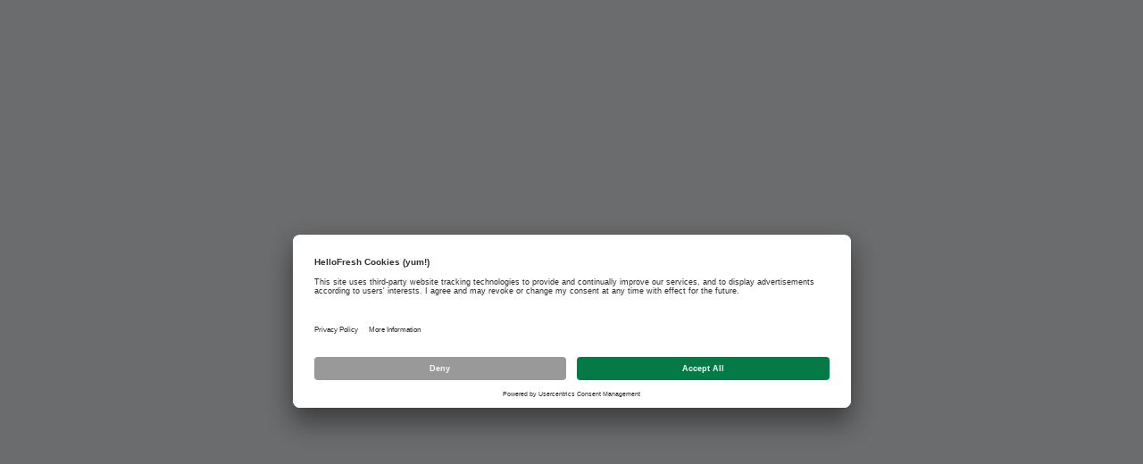

--- FILE ---
content_type: text/javascript
request_url: https://ir.hellofreshgroup.com/_app/immutable/chunks/DwQEFx8G.js
body_size: 70
content:
import{N as q,e as z}from"./D9m7U9K4.js";function D(n){return(n==null?void 0:n.length)!==void 0?n:Array.from(n)}function E(n,w){n.d(1),w.delete(n.key)}function F(n,w,x,B,A,g,f,N,p,j,u,k){let c=n.length,d=g.length,i=c;const a={};for(;i--;)a[n[i].key]=i;const h=[],m=new Map,o=new Map,M=[];for(i=d;i--;){const e=k(A,g,i),s=x(e);let t=f.get(s);t?M.push(()=>t.p(e,w)):(t=j(s,e),t.c()),m.set(s,h[i]=t),s in a&&o.set(s,Math.abs(i-a[s]))}const v=new Set,S=new Set;function y(e){z(e,1),e.m(N,u),f.set(e.key,e),u=e.first,d--}for(;c&&d;){const e=h[d-1],s=n[c-1],t=e.key,l=s.key;e===s?(u=e.first,c--,d--):m.has(l)?!f.has(t)||v.has(t)?y(e):S.has(l)?c--:o.get(t)>o.get(l)?(S.add(t),y(e)):(v.add(l),c--):(p(s,f),c--)}for(;c--;){const e=n[c];m.has(e.key)||p(e,f)}for(;d;)y(h[d-1]);return q(M),h}export{E as d,D as e,F as u};


--- FILE ---
content_type: text/javascript
request_url: https://ir.hellofreshgroup.com/_app/immutable/chunks/3jARcttL.js
body_size: 40
content:
const t={menu1:"Privacy Policy",menu2:"Imprint"},o={link1:"https://assets.ctfassets.net/irplh84t0tdt/5i0peu1JgprpWG9h9TQHWO/96e603a63bb4b3a55d58c069c4eb21a4/HelloFresh_SE_Privacy_Policy_EN.pdf",link2:"https://www.hellofreshgroup.com/en/imprint"},c="Contact",n="Company",e="© {{field}} HelloFresh SE",s="IR contact",a="/contact-us",r="PR Contact",i="https://www.hellofreshgroup.com/en/newsroom/contact/",p="New suppliers contact",l="newsuppliers@hellofresh.com",u="Customer service",C={footerMenu:t,footerLinks:o,contact:c,company:n,copyRights:e,IRContact:s,IRContactLink:a,PRContact:r,PRContactLink:i,NewSuppliersContact:p,NewSuppliersContactLink:l,customerService:u};export{s as IRContact,a as IRContactLink,p as NewSuppliersContact,l as NewSuppliersContactLink,r as PRContact,i as PRContactLink,n as company,c as contact,e as copyRights,u as customerService,C as default,o as footerLinks,t as footerMenu};


--- FILE ---
content_type: text/javascript
request_url: https://ir.hellofreshgroup.com/_app/immutable/nodes/1.Ca6Zy3d5.js
body_size: 397
content:
import{S as E,i as $,s as j,d as u,c as B,t as H,e as S,h as f,j as h,m as T,k as _,l as k,n as g,o as v,p as q,K as A,r as C,u as w,v as b,L as D,x as I,y}from"../chunks/D9m7U9K4.js";import{t as K}from"../chunks/H-gK3eV5.js";import{p as L}from"../chunks/COB_oTSi.js";import{B as M}from"../chunks/DdCQXw2f.js";function V(n){let o,s,m,e,r,a=n[1]("error.404.page_description")+"",p,l,c;return document.title=o=n[1](`error.${n[0]}.head_title`),l=new M({}),{c(){s=w("meta"),m=b(),e=w("div"),r=new D(!1),p=b(),I(l.$$.fragment),this.h()},l(t){const i=k("svelte-11vc2jb",document.head);s=g(i,"META",{name:!0,content:!0}),i.forEach(u),m=v(t),e=g(t,"DIV",{class:!0});var d=q(e);r=A(d,!1),p=v(d),C(l.$$.fragment,d),d.forEach(u),this.h()},h(){_(s,"name","robots"),_(s,"content","noindex, nofollow"),r.a=p,_(e,"class","wrapper")},m(t,i){f(document.head,s),h(t,m,i),h(t,e,i),r.m(a,e),f(e,p),T(l,e,null),c=!0},p(t,[i]){(!c||i&3)&&o!==(o=t[1](`error.${t[0]}.head_title`))&&(document.title=o),(!c||i&2)&&a!==(a=t[1]("error.404.page_description")+"")&&r.p(a)},i(t){c||(S(l.$$.fragment,t),c=!0)},o(t){H(l.$$.fragment,t),c=!1},d(t){t&&(u(m),u(e)),u(s),B(l)}}}function W(n,o,s){let m,e;y(n,L,a=>s(2,m=a)),y(n,K,a=>s(1,e=a));let{status:r=m.status}=o;return n.$$set=a=>{"status"in a&&s(0,r=a.status)},[r,e]}class J extends E{constructor(o){super(),$(this,o,W,V,j,{status:0})}}export{J as component};


--- FILE ---
content_type: text/javascript
request_url: https://ir.hellofreshgroup.com/_app/immutable/nodes/0.Blvk6gKo.js
body_size: 1787
content:
import{s as U,o as C}from"../chunks/H-gK3eV5.js";import{w as N,x,y as z,z as A,B as E,r as g}from"../chunks/C0P9gwUH.js";import{S as L,i as S,s as M,H as p,d as P,j as T,k as I,n as F,R as $,u as B,t as d,e as f,E as R,J as h,y as v,F as y,O as H,ac as V,c as j,m as q,r as D,x as O,z as W,A as G,B as J,C as K,G as Q}from"../chunks/D9m7U9K4.js";import{i as b}from"../chunks/DDdunMjg.js";import{g as X}from"../chunks/Udj_D_Y6.js";import{p as Y}from"../chunks/COB_oTSi.js";import{b as k,a as Z,i as ee,g as te,c as w}from"../chunks/CRkq6Iyq.js";import{a as ne}from"../chunks/CqPzrc6Y.js";import"../chunks/CO5EeTgd.js";import{p as ae,l as m,a as oe}from"../chunks/Buqcr8tP.js";const se=!1,re=!1,ie="never",le=({url:s})=>{var a;const e=N(x(s.pathname)),n=z(e)??A();return{maintenance:((a=C)==null?void 0:a.toLowerCase())==="true",pageNotFound:n&&!U.find(i=>i===n)||E(s).redirect===!0,lang:n}},Me=Object.freeze(Object.defineProperty({__proto__:null,load:le,prerender:se,ssr:re,trailingSlash:ie},Symbol.toStringTag,{value:"Module"}));function ce(s){let e,n='<h1 class="maintenance-title svelte-1yrnn75">We&#39;re Under Maintenance</h1> <p class="maintenance-description svelte-1yrnn75">Sorry for the inconvenience. We&#39;re working hard to improve your experience.</p> <svg class="maintenance-icon svelte-1yrnn75" xmlns="http://www.w3.org/2000/svg" viewBox="0 0 24 24"><path d="M12 2C6.48 2 2 6.48 2 12s4.48 10 10 10 10-4.48 10-10S17.52 2 12 2zm0 18c-4.41 0-8-3.59-8-8s3.59-8 8-8 8 3.59 8 8-3.59 8-8 8zm-1-13h2v6h-2zm0 8h2v2h-2z"></path></svg> <p class="maintenance-message svelte-1yrnn75">For urgent matters, please contact our support team:</p> <p class="maintenance-contact svelte-1yrnn75">support@example.com</p>';return{c(){e=B("div"),e.innerHTML=n,this.h()},l(t){e=F(t,"DIV",{class:!0,"data-svelte-h":!0}),$(e)!=="svelte-y2hcz1"&&(e.innerHTML=n),this.h()},h(){I(e,"class","maintenance-page svelte-1yrnn75")},m(t,a){T(t,e,a)},p,i:p,o:p,d(t){t&&P(e)}}}class ue extends L{constructor(e){super(),S(this,e,null,ce,M,{})}}function me(s){let e;const n=s[4].default,t=W(n,s,s[3],null);return{c(){t&&t.c()},l(a){t&&t.l(a)},m(a,i){t&&t.m(a,i),e=!0},p(a,i){t&&t.p&&(!e||i&8)&&G(t,n,a,a[3],e?K(n,a[3],i,null):J(a[3]),null)},i(a){e||(f(t,a),e=!0)},o(a){d(t,a),e=!1},d(a){t&&t.d(a)}}}function pe(s){let e,n;return e=new ue({}),{c(){O(e.$$.fragment)},l(t){D(e.$$.fragment,t)},m(t,a){q(e,t,a),n=!0},p,i(t){n||(f(e.$$.fragment,t),n=!0)},o(t){d(e.$$.fragment,t),n=!1},d(t){j(e,t)}}}function de(s){let e,n,t,a;const i=[pe,me],l=[];function u(o,r){return o[0].maintenance?0:1}return e=u(s),n=l[e]=i[e](s),{c(){n.c(),t=h()},l(o){n.l(o),t=h()},m(o,r){l[e].m(o,r),T(o,t,r),a=!0},p(o,[r]){let c=e;e=u(o),e===c?l[e].p(o,r):(Q(),d(l[c],1,1,()=>{l[c]=null}),R(),n=l[e],n?n.p(o,r):(n=l[e]=i[e](o),n.c()),f(n,1),n.m(t.parentNode,t))},i(o){a||(f(n),a=!0)},o(o){d(n),a=!1},d(o){o&&P(t),l[e].d(o)}}}function fe(s,e,n){let t,a;v(s,Y,o=>n(1,t=o)),v(s,ee,o=>n(2,a=o));let{$$slots:i={},$$scope:l}=e,{data:u}=e;return y(()=>{document.documentElement.lang=u.lang,u.pageNotFound&&X("/404");const o=ne(r=>{const c=Z();return c&&a&&r.headers.set(te(),c),r});return()=>{o()}}),H(()=>{!k()&&a&&window.removeEventListener("beforeunload",w),b()&&g(`isReady=1&url=${t.url}`)}),V(()=>{ae.subscribe(o=>{if(o){const r=t.url.hash;if(r){const c=document.querySelector(r);if(c){let _=document.querySelector(`[href="${r}"]`);_!=null&&_.classList.contains("noscroll")||setTimeout(()=>{c.scrollIntoView({behavior:"smooth"})},1e3)}}}})}),y(()=>{m("general"),m("plugin"),m("externalAssets"),m("loader"),m("copyClipboard"),m("mobileNavPopup"),oe("peopleProfile","customScroll")}),s.$$set=o=>{"data"in o&&n(0,u=o.data),"$$scope"in o&&n(3,l=o.$$scope)},s.$$.update=()=>{s.$$.dirty&1&&(document.documentElement.lang=u.lang),s.$$.dirty&4&&!k()&&a&&window.addEventListener("beforeunload",w),s.$$.dirty&2&&b()&&g(`isReady=1&url=${t.url}`)},[u,t,a,l,i]}class Pe extends L{constructor(e){super(),S(this,e,fe,de,M,{data:0})}}export{Pe as component,Me as universal};


--- FILE ---
content_type: text/javascript
request_url: https://ir.hellofreshgroup.com/_app/immutable/chunks/DdCQXw2f.js
body_size: 1016
content:
import{S as he,i as ue,s as ve,H as me,d as l,f as Y,k as a,j as be,h as e,n as o,p as n,K as Z,o as A,q as x,u as i,L as ee,v as B,w as ae,y as _e}from"./D9m7U9K4.js";import{l as ge,t as pe}from"./H-gK3eV5.js";import{g as j,p as we,a as Ee}from"./C0P9gwUH.js";function De(s){let d,_,r,h,f,m,k,L=s[1]("common.labels&links.bottomWidgets.financial_news")+"",O,u,W=s[1]("common.readMore")+"",P,S,Q,w,v,E,$,q=s[1]("common.labels&links.bottomWidgets.financial_publication")+"",R,b,H=s[1]("common.readMore")+"",z,C,U,D,g,I,M,K=s[1]("common.labels&links.bottomWidgets.financial_calender")+"",X,p,y=s[1]("common.readMore")+"",T,F;return{c(){d=i("div"),_=i("div"),r=i("div"),h=i("div"),f=i("div"),m=i("h1"),k=new ee(!1),O=B(),u=i("a"),P=ae(W),Q=B(),w=i("div"),v=i("div"),E=i("h1"),$=new ee(!1),R=B(),b=i("a"),z=ae(H),U=B(),D=i("div"),g=i("div"),I=i("h1"),M=new ee(!1),X=B(),p=i("a"),T=ae(y),this.h()},l(t){d=o(t,"DIV",{class:!0});var c=n(d);_=o(c,"DIV",{class:!0});var te=n(_);r=o(te,"DIV",{class:!0});var V=n(r);h=o(V,"DIV",{class:!0});var se=n(h);f=o(se,"DIV",{class:!0});var G=n(f);m=o(G,"H1",{class:!0});var le=n(m);k=Z(le,!1),le.forEach(l),O=A(G),u=o(G,"A",{href:!0,class:!0});var oe=n(u);P=x(oe,W),oe.forEach(l),G.forEach(l),se.forEach(l),Q=A(V),w=o(V,"DIV",{class:!0});var ne=n(w);v=o(ne,"DIV",{class:!0});var J=n(v);E=o(J,"H1",{class:!0});var ie=n(E);$=Z(ie,!1),ie.forEach(l),R=A(J),b=o(J,"A",{href:!0,class:!0});var re=n(b);z=x(re,H),re.forEach(l),J.forEach(l),ne.forEach(l),U=A(V),D=o(V,"DIV",{class:!0});var ce=n(D);g=o(ce,"DIV",{class:!0});var N=n(g);I=o(N,"H1",{class:!0});var de=n(I);M=Z(de,!1),de.forEach(l),X=A(N),p=o(N,"A",{href:!0,class:!0});var fe=n(p);T=x(fe,y),fe.forEach(l),N.forEach(l),ce.forEach(l),V.forEach(l),te.forEach(l),c.forEach(l),this.h()},h(){k.a=null,a(m,"class","h1 services_widget__heading"),a(u,"href",S=j(`${s[2]}/financial-news`,s[0])),a(u,"class","button button--text d-flex justify-content-end"),a(f,"class","services_widget box mb-3 widget-set bg bg--tomato2 bg--left bg--bottom d-flex flex-column justify-content-between"),a(h,"class","col-md-4 mb-5"),$.a=null,a(E,"class","h1 services_widget__heading"),a(b,"href",C=j(`${s[2]}/publications`,s[0])),a(b,"class","button button--text d-flex justify-content-end"),a(v,"class","services_widget box mb-3 widget-set bg bg--basil bg--center bg--bottom d-flex flex-column justify-content-between"),a(w,"class","col-md-4 mb-5"),M.a=null,a(I,"class","h1 services_widget__heading"),a(p,"href",F=j(`${s[2]}/financial-calendar`,s[0])),a(p,"class","button button--text d-flex justify-content-end"),a(g,"class","services_widget box mb-3 widget-set bg bg--chilly1 bg--center bg--bottom d-flex flex-column justify-content-between"),a(D,"class","col-md-4 mb-5"),a(r,"class","row"),a(_,"class","marg-vertical-50px"),a(d,"class","bottom-widgets")},m(t,c){be(t,d,c),e(d,_),e(_,r),e(r,h),e(h,f),e(f,m),k.m(L,m),e(f,O),e(f,u),e(u,P),e(r,Q),e(r,w),e(w,v),e(v,E),$.m(q,E),e(v,R),e(v,b),e(b,z),e(r,U),e(r,D),e(D,g),e(g,I),M.m(K,I),e(g,X),e(g,p),e(p,T)},p(t,[c]){c&2&&L!==(L=t[1]("common.labels&links.bottomWidgets.financial_news")+"")&&k.p(L),c&2&&W!==(W=t[1]("common.readMore")+"")&&Y(P,W),c&1&&S!==(S=j(`${t[2]}/financial-news`,t[0]))&&a(u,"href",S),c&2&&q!==(q=t[1]("common.labels&links.bottomWidgets.financial_publication")+"")&&$.p(q),c&2&&H!==(H=t[1]("common.readMore")+"")&&Y(z,H),c&1&&C!==(C=j(`${t[2]}/publications`,t[0]))&&a(b,"href",C),c&2&&K!==(K=t[1]("common.labels&links.bottomWidgets.financial_calender")+"")&&M.p(K),c&2&&y!==(y=t[1]("common.readMore")+"")&&Y(T,y),c&1&&F!==(F=j(`${t[2]}/financial-calendar`,t[0]))&&a(p,"href",F)},i:me,o:me,d(t){t&&l(d)}}}function Ie(s,d,_){let r,h;_e(s,ge,m=>_(0,r=m)),_e(s,pe,m=>_(1,h=m));const f=we(`${Ee(r)}`);return[r,h,f]}class We extends he{constructor(d){super(),ue(this,d,Ie,De,ve,{})}}export{We as B};


--- FILE ---
content_type: text/javascript
request_url: https://ir.hellofreshgroup.com/_app/immutable/chunks/4X6Hekvy.js
body_size: 2250
content:
const e={heading:"Contact Form",successfully_subscribed:"Thank you for your interest in HelloFresh! You will receive an email shortly. Please confirm your email address by clicking the link inside.",successfully_direct_subscribed:"Thank you for confirming your email address. You have successfully subscribed for our Investor Relations Newsletter and going forward you will be informed regularly.",labels:{email:"E-Mail*",first_name:"First Name*",middle_name:"Middle Name",last_name:"Surname*",company:"Company",gender:"Gender",job_title:"Job Title",salutation:"Salutation",message:"Your inquiry or message",occupation:"Occupation",please_choose_country:"Please choose country",other_emails:{reception:"Email Address Reception"},street_name:"Address",postal_code:"Zip Code",city:"City",country:"Country",phone:"Phone number",other_phones:{reception:"Phone No. Reception",mobile_business:"Mobile Phone",mobile_private:"Mobile Private"},faxes:{reception:"Fax"},age:"Age",age_group:"Age Group",affiliation:"Please choose your affiliation"},buttons:{submit:"Send Message",back_button:"Back"},prompts:{try_again:"Please, try again"},errors:{email_required:"Email is required",alert_topic_required:"Please, choose atleast one topic to subscribe to"}},s={heading:"Email Alert Form",heading_unsub:"UnSubscribe Form",update_heading:"Update Email Alet Form",successfully_subscribed:"Thank you for your interest in HelloFresh! You will receive an email shortly. Please confirm your email address by clicking the link inside.",successfully_unsubscribed:"You will receive an email shortly. Please confirm the termination of your subscription by clicking the link inside.",successfully_subscriber_updated:"Thank you for updating your details.",labels:{email:"E-Mail",first_name:"First Name",middle_name:"Middle Name",last_name:"Last Name",company:"Company",gender:"Gender",academic_title:"Academic Title",salutation:"Salutation",description:"Description",occupation:"Occupation",other_emails:{reception:"Email Address Reception"},country:"Country",affiliation:"Ir Mailing List"},buttons:{submit:"Submit",back_button:"Back to the form"},prompts:{try_again:"Please, try again"},errors:{alert_topic_required:"Please, choose atleast one topic to subscribe to"}},r={statuses:{confirmation_inprogress:"Verifying",confirmation_successful:"",confirmation_failed:"Confirmation Failed"},successfully_subscribed:"Thank you for your interest in HelloFresh! You have successfully subscribed to our IR alerts and will be updated regularly going forward."},i={statuses:{confirmation_inprogress:"Verifying",confirmation_successful:"Confirmation Successful",confirmation_failed:"Confirmation Failed"},successfully_unsubscribed:"You have successfully terminated your subscription and will no longer receive updates."},a={preferred_language_choose:"Choose your preferred language.",privacy_text:"I have read the&nbsp;<a class='crm__link' target='_blank' href='https://assets.ctfassets.net/irplh84t0tdt/5i0peu1JgprpWG9h9TQHWO/96e603a63bb4b3a55d58c069c4eb21a4/HelloFresh_SE_Privacy_Policy_EN.pdf'>data privacy policy</a>",languages:{en:"English",de:"German"},buttons:{submit:"Submit"},prompts:{try_again:"Please, try again",please_choose:"Please Choose",city:"City",zip:"Postal Code"},errors:{unknown:"Unknown error"},messages:{register_successful:"Thank you for the registration, please click the confirm link in the email received",user_verify_successful:"User Verification successful",user_verify_unsuccessful:"User Verification unsuccessful",user_activation_successful:"User activation successful",user_deactivation:"User deactivation successful",user_forgot_password_successful:"Password reset link send to your email address, please check.",user_reset_password_successful:"Password reset Successful"},labels:{user_verification:"User Verification"},required_msg:"Fields marked with an (*) are required information.",validation:{required:"{{field}} is required",email_required:"{{field}} is not a valid email",email:"Please enter a valid email address",category_select_one:"Please select at least one category",passwordLength:"Password must be at least 8 characters long",passwordAlphaNumeric:"Password must contain both letters and numbers",passwordWithSpecialChar:"Password must contain at least one special character",confirmPassword:"The confirm password id not match with password"}},o={gender:{male:"Male",female:"Female",unknown:"Unknown",neutral:"Neutral"},salutation:{male:"Mr",female:"Ms",neutral:"Diverse",formal:"Formal",informal:"Informal"},affiliation:{financial_analyst_buy:"Financial Analyst (Buy Side)",financial_analyst_sell:"Financial Analyst (Sell Side)",institutional_investor:"Institutional investor",retail_investor:"Retail investor",interested_party:"Interested party",other:"Other"}},n={general:{headline:"General","us-press-releases":"US Press Releases",events:"Events","eod-stock-price":"EOD Stock Price","weekly-stock-price":"Weekly Stock Price","cockpit-news":"Cockpit News","custom-news":"Custom News"},sec_filings:{headline:"Sec Filings",sec_all:"All Form Types",annual_report:"Annual Report",proxies:"Proxies",quarterly_reports:"Quarterly Reports",insider_trading:"Insider Trading","8_k":"8-K"},uk_reg_news:{headline:"UK Reg News",uk_reg_news:"All Categories",uk_reg_news_company_announcement_general:"Company Announcement - General",uk_reg_news_mergers_acquisitions_and_disposals:"Mergers, Acquisitions and Disposals",uk_reg_news_results_and_trading_reports:"Results and Trading Reports",uk_reg_news_executive_changes:"Executive Changes",uk_reg_news_directors_dealings:"Directors' Dealings",uk_reg_news_advance_notice_of_results:"Advance Notice Of Results",uk_reg_news_transaction_in_own_shares:"Transaction in Own Shares",uk_reg_news_holdings_in_company:"Holding(s) in Company",uk_reg_news_dividends:"Dividends"},hk_news:{headline:"HK News",hk_news_all:"All Categories",hk_news_announcements_circulars:"Announcements & Circulars",hk_news_financial_reports:"Financial Reports"}},t={heading:"Login",labels:{email:"Email",username:"User Name",password:"Password",confirmPassword:"Confirm Password",forgot:"Forgot password? Click here to reset",register:"Want to Register? Click here",rememberMe:"Remember Me"},buttons:{submit:"Submit",back_button:"Back"},errors:{email_required:"Email is required"},message:{login_successful:"Login Successful"}},l={heading:"Reset Password",labels:{email:"Email"},buttons:{submit:"Submit",back_button:"Back"},errors:{email_required:"Email is required"}},c={heading:"New User Registration",labels:{email:"Email",first_name:"First Name *",user_name:"Choose a Username *",last_name:"Last Name *",company:"Company",gender:"Gender",salutation:"Salutation",occupation:"Occupation",country:"Country",password:"Password *",confirmPassword:"Confirm Password",street_name:"Street/No.",postal_code:"Zip Code",city:"City",phone:"Phone No."},buttons:{submit:"Submit",back_button:"Back to the form"},messages:{register_successful:"Registration successful"}},u={contact_form:e,email_alert_form:s,confirm_subscription:r,confirm_unsubscription:i,generic:a,dropdown_options:o,category_list:n,login_form:t,reset_password_form:l,register_form:c};export{n as category_list,r as confirm_subscription,i as confirm_unsubscription,e as contact_form,u as default,o as dropdown_options,s as email_alert_form,a as generic,t as login_form,c as register_form,l as reset_password_form};


--- FILE ---
content_type: text/javascript
request_url: https://ir.hellofreshgroup.com/_app/immutable/chunks/Bd4yn75Z.js
body_size: 3044
content:
const e={form:{validation:"This value is required."},default:{location_validation_phase:{heading:"DISCLAIMER",content:"Due to applicable legal restrictions, access to this section of our website is restricted to users located in certain jurisdictions. Please confirm your location here"},disclaimer_us_consent_phase:{heading:"DISCLAIMER – IMPORTANT",content:`<p><strong>IMPORTANT INFORMATION</strong></p>
         <p>You have indicated that you are located in the United States. These materials are not intended for, directed at or accessible by persons located in the United States. However, persons located in the United States that are able to make the certifications below may access these materials. Please read the certifications below carefully and tick the checkboxes if you can make the certifications. If you cannot make the certifications below, please choose “I DO NOT AGREE” below.</p>
         <p><strong><em>Certifications</em></strong></p>
         <p><strong>“We are a “qualified institutional buyer” (a “<em>QIB</em>”) as defined in Rule 144A under the U.S. Securities Act of 1933, as amended (the “<em>Securities Act</em>”). Further, if we are acting as a fiduciary or agent for one or more investor accounts, (a) each such account is a QIB, (b) we have investment discretion with respect to each account, and (c) we have full power and authority to make the representations, warranties, agreements and acknowledgements herein on behalf of each such account.”</strong></p>
         <p><input id="us_cert1" name="us_cert1" type="checkbox" value="US-certification1"><strong>“We acknowledge that the materials relate to a transaction that is not subject to, or is only available in the United States pursuant to an exemption from the registration requirements of the Securities Act.</strong> <strong>No U.S. federal or state securities commission or regulatory authority has approved or disapproved of the transaction or passed upon the adequacy or accuracy of the information on the following pages. Any representation to the contrary is a criminal offence in the United States.”</strong></p>
         <p><input id="us_cert2" name="us_cert2" type="checkbox" value="US-certification2">By clicking “I AGREE” below, you are confirming that the certifications made are accurate and that you would like to access the materials. You agree that the materials you receive are for your own use and will not be distributed to any person outside of your organization. You acknowledge that your data will be held by SCHOTT Pharma AG &amp; Co. KGaA and processed to ensure compliance with applicable regulations.</p>`},disclaimer_consent_phase:{heading:"DISCLAIMER – IMPORTANT",content:`<p><strong>The following materials are not directed at or to be accessed by persons located in the United States (except for “qualified institutional buyers” within the meaning of the U.S. Securities Act of 1933, as amended (the “Securities Act”)), Canada, Australia or Japan or any jurisdictions in which the distribution or release would be unlawful. These materials do not constitute or form a part of any offer or solicitation to purchase or subscribe for securities in the United States, Australia, Canada or Japan or in any other jurisdiction in which such offer or solicitation is not authorized or to any person to whom it is unlawful to make such offer or solicitation.</strong></p>
            <p><strong>The shares mentioned herein have not been, and will not be, registered under the Securities Act and may not be offered or sold in the United States, except pursuant to an exemption from the registration requirements of the Securities Act. There will be no public offer of the shares in the United States.</strong></p>
            <p><strong><span class="text-underline">For users located in the United Kingdom</span></strong></p>
            <p><strong>In the United Kingdom the following materials are only directed at (i) investment professionals falling within Article 19(5) of the Financial Services and Markets Act 2000 (Financial Promotion) Order 2005, as amended (the “Order”) or (ii) high net worth companies, and other persons to whom it may lawfully be communicated, falling within Article 49(2)(a) to (d) of the Order, or (iii) persons to whom an invitation or inducement to engage in an investment activity (within the meaning of section 21 of the United Kingdom Financial Services and Markets Act 2000) in connection with the issue or sale of any securities may otherwise be lawfully communicated or caused to be communicated (all such persons together being referred to as “relevant persons”). The shares are only available to, and any invitation, offer or agreement to subscribe, purchase or otherwise acquire such shares will be engaged in only with, relevant persons. Any person who is not a relevant person should not act or rely on the materials or any of their contents.</strong></p>
            
            <p><strong><span class="text-underline">For users located within the European Economic Area (other than Germany)</span></strong></p>
            <p><strong>You are located or resident in a member state of the European Economic Area (“EEA”) and are a “qualified investor” within the meaning of Article 2(e) of Regulation (EU) 2017/1129 of the European Parliament and of the Council of 14 June 2017 on the prospectus to be published when securities are offered to the public or admitted to trading on a regulated market, and repealing Directive 2003/71/EC. Further, if you are acting as a fiduciary or agent for one or more investor accounts, (a) each such account is a qualified investor, (b) you have investment discretion with respect to each account, and (c) you have full power and authority to make the representations, warranties, agreements and acknowledgements herein on behalf of each such account.</strong></p>
            <p>Viewing the materials you seek to access may not be lawful in certain jurisdictions. In other jurisdictions, only certain categories of person may be allowed to view such materials. Any person who wishes to view these materials must first satisfy themselves that they are not subject to any local requirements that prohibit or restrict them from doing so.</p>
            <p>If you are not permitted to view materials on this webpage or are in any doubt as to whether you are permitted to view these materials, please exit this webpage.</p>
            <p><strong>Basis of access</strong></p>
            <p>Access to electronic versions of these materials is being made available on this webpage by [COMPANY AG] in good faith and for information purposes only. Making press announcements and other documents available in electronic format on this webpage does not constitute an offer to sell or the solicitation of an offer to buy shares in [COMPANY AG]. Furthermore, it does not constitute a recommendation by [COMPANY AG] or any other party to buy or sell shares in [COMPANY AG].</p>
            <p>You agree that the materials you receive are for your own use and that you will not distribute the materials to any other person.</p>
            <p>To the extent that any materials on this website contain forward-looking statements, such statements do not represent facts and are characterized by the words “will”, “expect”, “believe”, “estimate”, “intend”, “aim”, “assume” or similar expressions. Such statements express the intentions, opinions or current expectations and assumptions of [COMPANY AG] and are based on current plans, estimates and forecasts that [COMPANY AG] has made to the best of its knowledge, but which may not be correct in the future. Forward-looking statements are subject to risks and uncertainties that are difficult to predict and usually cannot be influenced. It should be kept in mind that the actual events or consequences may differ materially from those contained in or expressed by such forward-looking statements.</p>
            <p><strong>Confirmation of understanding and acceptance of disclaimer</strong></p>
            <p>By clicking on the “I CONFIRM” button, I certify that:</p>
            <ul>
				<li>I am not located in the United States (unless I am a “qualified institutional buyer,” as defined above), Canada, Australia or Japan or any jurisdictions in which the distribution or release would be unlawful;</li>
				<li>if I am located in the United Kingdom, I am a “relevant person” (as defined above); and</li>
				<li>if I am located in the European Economic Area (other than Germany), I am a “qualified investor” (as defined above)."</li>
            </ul>
            <p>I have read and understood the disclaimer set out above. I understand that it may affect my rights. I agree to be bound by its terms. By clicking on the “I CONFIRM” button, I confirm that I am permitted to proceed to electronic versions of these materials.</p>`},no_access_phase:{heading:'<h2 class="h2"><span class="teaser_title__text">Disclaimer</span></h2>',content:'<p>Due to applicable legal restrictions, electronic versions of these materials are not accessible by persons located in the jurisdiction you have indicated. Click <a href="/" class="disclaimer_link">here</a> to return to the homepage.</p>'}}},t={default:{no_access_phase:{heading:"<h3>Access Denied</h3>",content:'<p>Click <a style="color:#007bff;" href="/">here</a> to return to the homepage</p>'}}},a={default:{no_access_phase:{heading:"<h3>Access Denied</h3>",content:'<p>Click <a style="color:#007bff;" href="/">here</a> to return to the homepage</p>'}}};export{a as analyst_consense,t as analyst_coverage,e as convertible};


--- FILE ---
content_type: text/javascript
request_url: https://ir.hellofreshgroup.com/_app/immutable/chunks/Buqcr8tP.js
body_size: 375
content:
const __vite__mapDeps=(i,m=__vite__mapDeps,d=(m.f||(m.f=["_app/immutable/chunks/YbjBw0QM.js","_app/immutable/chunks/impXcGok.js","_app/immutable/chunks/C0P9gwUH.js","_app/immutable/chunks/H-gK3eV5.js","_app/immutable/chunks/D9m7U9K4.js","_app/immutable/chunks/Udj_D_Y6.js","_app/immutable/chunks/UaXwqkYj.js","_app/immutable/chunks/Cguexg6s.js","_app/immutable/chunks/C6_TxBNW.js","_app/immutable/chunks/CiVTQfSA.js","_app/immutable/chunks/CceQ8EjL.js","_app/immutable/chunks/BQblgnRf.js","_app/immutable/chunks/CuFMJvi6.js","_app/immutable/chunks/Dzf3-iUE.js"])))=>i.map(i=>d[i]);
import{_ as a,a as i}from"./H-gK3eV5.js";import{D as n}from"./D9m7U9K4.js";const r=n({}),d=n(!1),b=(t,o)=>{r.update(e=>({...e,[t]:o}));const s=new CustomEvent(t,{detail:{componentName:t}});o&&window.dispatchEvent(s),r.subscribe(e=>{Object.values(e).every(_=>_===!0)&&d.set(!0)})},p=t=>{a(Object.assign({"../../lib/scripts/copyClipboard.js":()=>i(()=>import("./YbjBw0QM.js"),__vite__mapDeps([0,1,2,3,4,5,6])),"../../lib/scripts/customScroll.js":()=>i(()=>import("./Cguexg6s.js"),__vite__mapDeps([7,3,4,1,2,5])),"../../lib/scripts/externalAssets.js":()=>i(()=>import("./C6_TxBNW.js"),__vite__mapDeps([8,1,2,3,4,5])),"../../lib/scripts/general.js":()=>i(()=>import("./CiVTQfSA.js"),__vite__mapDeps([9,1,2,3,4,5,10])),"../../lib/scripts/loader.js":()=>i(()=>import("./BQblgnRf.js"),__vite__mapDeps([11,1,2,3,4,5])),"../../lib/scripts/mobileNavPopup.js":()=>i(()=>import("./CuFMJvi6.js"),__vite__mapDeps([12,1,2,3,4,5])),"../../lib/scripts/plugin.js":()=>i(()=>import("./Dzf3-iUE.js"),__vite__mapDeps([13,1,2,3,4,5,10]))}),`../../lib/scripts/${t}.js`,5).then(()=>{window[t]&&typeof window[t].init=="function"?window[t].init():console.error(`Failed to initialize: ${t}.init is not a function`)}).catch(o=>{console.error(`Failed to load ${t}.js`,o)})};function l(t,o){const{componentName:s}=t.detail;s&&p(o)}function v(t,o){window.addEventListener(t,s=>l(s,o))}export{v as a,p as l,d as p,b as s};


--- FILE ---
content_type: text/javascript
request_url: https://ir.hellofreshgroup.com/_app/immutable/chunks/DgYZ5tKl.js
body_size: -221
content:
const a="Publications",n={all:"All",annual:"Annual",quarterly:"Quarterly",presentations:"Presentations & Webcast"},t="Annual Report",e={heading:a,tabs:n,annual_report:t};export{t as annual_report,e as default,a as heading,n as tabs};


--- FILE ---
content_type: text/javascript
request_url: https://ir.hellofreshgroup.com/_app/immutable/nodes/24.BNxx0nAy.js
body_size: 355
content:
import{h as c,i as m}from"../chunks/H-gK3eV5.js";import{S as u,i as l,s as p,d as i,c as f,t as d,e as _,j as h,m as g,k as $,n as v,p as y,r as b,u as S,x as j}from"../chunks/D9m7U9K4.js";import{component as w}from"./1.Ca6Zy3d5.js";import"../chunks/CDJ2N_1H.js";import"../chunks/CBYJFINv.js";import"../chunks/Udj_D_Y6.js";import"../chunks/C0P9gwUH.js";import"../chunks/B01TFMvg.js";import"../chunks/DNzVddQq.js";import"../chunks/CO5EeTgd.js";import"../chunks/CRkq6Iyq.js";const x=!0;async function N({params:n}){const{error:t,lang:r}=n;let a=t!==void 0?parseInt(t):404;return Number.isNaN(a)&&(a=404),await c(r),await m("error"),{status:a,lang:r}}const V=Object.freeze(Object.defineProperty({__proto__:null,load:N,prerender:x},Symbol.toStringTag,{value:"Module"}));function E(n){let t,r,a;return r=new w({props:{status:n[0].status}}),{c(){t=S("div"),j(r.$$.fragment),this.h()},l(e){t=v(e,"DIV",{class:!0});var o=y(t);b(r.$$.fragment,o),o.forEach(i),this.h()},h(){$(t,"class","container error")},m(e,o){h(e,t,o),g(r,t,null),a=!0},p(e,[o]){const s={};o&1&&(s.status=e[0].status),r.$set(s)},i(e){a||(_(r.$$.fragment,e),a=!0)},o(e){d(r.$$.fragment,e),a=!1},d(e){e&&i(t),f(r)}}}function I(n,t,r){let{data:a}=t;return n.$$set=e=>{"data"in e&&r(0,a=e.data)},[a]}class A extends u{constructor(t){super(),l(this,t,I,E,p,{data:0})}}export{A as component,V as universal};


--- FILE ---
content_type: text/javascript
request_url: https://ir.hellofreshgroup.com/_app/immutable/chunks/DDdunMjg.js
body_size: -277
content:
import{P as i}from"./H-gK3eV5.js";import{A as n}from"./C0P9gwUH.js";let e=!1;typeof window<"u"&&(e=window.parent!==window);const s=()=>i===n.ProductionPreview&&e;export{s as i};


--- FILE ---
content_type: text/javascript
request_url: https://ir.hellofreshgroup.com/_app/immutable/chunks/Dm0lnWIT.js
body_size: -206
content:
const e={"corporate-governance-report":"Corporate Governance Report","other-governance-documents":"Other Governance Documents","statutes-rules-guidelines":"Statutes / Rules / Guidelines","declaration-of-conformity":"Declaration of Conformity","compensation-report":"Compensation Report","compensation-system":"Compensation System","management-board":"Management Board","supervisory-board":"Supervisory Board"};export{e as default};


--- FILE ---
content_type: text/javascript
request_url: https://ir.hellofreshgroup.com/_app/immutable/chunks/H-gK3eV5.js
body_size: 7660
content:
import{D as I,a9 as h,a8 as w}from"./D9m7U9K4.js";const pe="4",fe="modulepreload",he=function(e){return"/"+e},M={},l=function(a,t,r){let o=Promise.resolve();if(t&&t.length>0){document.getElementsByTagName("link");const s=document.querySelector("meta[property=csp-nonce]"),i=(s==null?void 0:s.nonce)||(s==null?void 0:s.getAttribute("nonce"));o=Promise.allSettled(t.map(c=>{if(c=he(c),c in M)return;M[c]=!0;const u=c.endsWith(".css"),m=u?'[rel="stylesheet"]':"";if(document.querySelector(`link[href="${c}"]${m}`))return;const _=document.createElement("link");if(_.rel=u?"stylesheet":fe,u||(_.as="script"),_.crossOrigin="",_.href=c,i&&_.setAttribute("nonce",i),document.head.appendChild(_),u)return new Promise((b,T)=>{_.addEventListener("load",b),_.addEventListener("error",()=>T(new Error(`Unable to preload CSS for ${c}`)))})}))}function n(s){const i=new Event("vite:preloadError",{cancelable:!0});if(i.payload=s,window.dispatchEvent(i),!i.defaultPrevented)throw s}return o.then(s=>{for(const i of s||[])i.status==="rejected"&&n(i.reason);return a().catch(n)})},K=(e,a,t)=>{const r=e[a];return r?typeof r=="function"?r():Promise.resolve(r):new Promise((o,n)=>{(typeof queueMicrotask=="function"?queueMicrotask:setTimeout)(n.bind(null,new Error("Unknown variable dynamic import: "+a+(a.split("/").length!==t?". Note that variables only represent file names one level deep.":""))))})};var me=Object.defineProperty,ve=Object.defineProperties,ye=Object.getOwnPropertyDescriptors,$=Object.getOwnPropertySymbols,Q=Object.prototype.hasOwnProperty,Z=Object.prototype.propertyIsEnumerable,q=(e,a,t)=>a in e?me(e,a,{enumerable:!0,configurable:!0,writable:!0,value:t}):e[a]=t,p=(e,a)=>{for(var t in a||(a={}))Q.call(a,t)&&q(e,t,a[t]);if($)for(var t of $(a))Z.call(a,t)&&q(e,t,a[t]);return e},y=(e,a)=>ve(e,ye(a)),R=(e,a)=>{var t={};for(var r in e)Q.call(e,r)&&a.indexOf(r)<0&&(t[r]=e[r]);if(e!=null&&$)for(var r of $(e))a.indexOf(r)<0&&Z.call(e,r)&&(t[r]=e[r]);return t},U=["error","warn","debug"],ee=({logger:e=console,level:a=U[1],prefix:t="[i18n]: "})=>U.reduce((r,o,n)=>y(p({},r),{[o]:s=>U.indexOf(a)>=n&&e[o](`${t}${s}`)}),{}),f=ee({}),be=e=>{f=e},z=e=>{var a=e,{parser:t,key:r,params:o,translations:n,locale:s,fallbackLocale:i}=a,c=R(a,["parser","key","params","translations","locale","fallbackLocale"]);if(!r)return f.warn(`No translation key provided ('${s}' locale). Skipping translation...`),"";if(!s)return f.warn(`No locale provided for '${r}' key. Skipping translation...`),"";let u=(n[s]||{})[r];if(i&&u===void 0&&(f.debug(`No translation provided for '${r}' key in locale '${s}'. Trying fallback '${i}'`),u=(n[i]||{})[r]),u===void 0){if(f.debug(`No translation provided for '${r}' key in fallback '${i}'.`),c.hasOwnProperty("fallbackValue"))return c.fallbackValue;f.warn(`No translation nor fallback found for '${r}' .`)}return t.parse(u,o,s,r)},k=(...e)=>e.length?e.filter(a=>!!a).map(a=>{let t=`${a}`.toLowerCase();try{let[r]=Intl.Collator.supportedLocalesOf(a);if(!r)throw new Error;t=r}catch{f.warn(`'${a}' locale is non-standard.`)}return t}):[],D=(e,a,t)=>{if(a&&Array.isArray(e))return e.map(r=>D(r,a));if(e&&typeof e=="object"){let r=Object.keys(e).reduce((o,n)=>{let s=e[n],i=t?`${t}.${n}`:`${n}`;return s&&typeof s=="object"&&!(a&&Array.isArray(s))?p(p({},o),D(s,a,i)):y(p({},o),{[i]:D(s,a)})},{});return Object.keys(r).length?r:null}return e},ge=e=>e.reduce((a,{key:t,data:r,locale:o})=>{if(!r)return a;let[n]=k(o),s=y(p({},a[n]||{}),{[t]:r});return y(p({},a),{[n]:s})},{}),ke=async e=>{try{let a=await Promise.all(e.map(t=>{var r=t,{loader:o}=r,n=R(r,["loader"]);return new Promise(async s=>{let i;try{i=await o()}catch(c){f.error(`Failed to load translation. Verify your '${n.locale}' > '${n.key}' Loader.`),f.error(c)}s(y(p({loader:o},n),{data:i}))})}));return ge(a)}catch(a){f.error(a)}return{}},Ee=e=>a=>{try{if(typeof a=="string")return a===e;if(typeof a=="object")return a.test(e)}catch{f.error("Invalid route config!")}return!1},G=(e,a)=>{let t=!0;try{t=Object.keys(e).filter(r=>e[r]!==void 0).every(r=>e[r]===a[r])}catch{}return t},W=1e3*60*60*24,Le=class{constructor(a){this.cachedAt=0,this.loadedKeys={},this.currentRoute=I(),this.config=I(),this.isLoading=I(!1),this.promises=new Set,this.loading={subscribe:this.isLoading.subscribe,toPromise:(t,r)=>{let{fallbackLocale:o}=h(this.config),n=Array.from(this.promises).filter(s=>{let i=G({locale:k(t)[0],route:r},s);return o&&(i=i||G({locale:k(o)[0],route:r},s)),i}).map(({promise:s})=>s);return Promise.all(n)},get:()=>h(this.isLoading)},this.privateRawTranslations=I({}),this.rawTranslations={subscribe:this.privateRawTranslations.subscribe,get:()=>h(this.rawTranslations)},this.privateTranslations=I({}),this.translations={subscribe:this.privateTranslations.subscribe,get:()=>h(this.translations)},this.locales=y(p({},w([this.config,this.privateTranslations],([t,r])=>{if(!t)return[];let{loaders:o=[]}=t,n=o.map(({locale:i})=>i),s=Object.keys(r).map(i=>i);return Array.from(new Set([...k(...n),...k(...s)]))},[])),{get:()=>h(this.locales)}),this.internalLocale=I(),this.loaderTrigger=w([this.internalLocale,this.currentRoute],([t,r],o)=>{var n,s;t!==void 0&&r!==void 0&&!(t===((n=h(this.loaderTrigger))==null?void 0:n[0])&&r===((s=h(this.loaderTrigger))==null?void 0:s[1]))&&(f.debug("Triggering translation load..."),o([t,r]))},[]),this.localeHelper=I(),this.locale={subscribe:this.localeHelper.subscribe,forceSet:this.localeHelper.set,set:this.internalLocale.set,update:this.internalLocale.update,get:()=>h(this.locale)},this.initialized=w([this.locale,this.currentRoute,this.privateTranslations],([t,r,o],n)=>{h(this.initialized)||n(t!==void 0&&r!==void 0&&!!Object.keys(o).length)}),this.translation=w([this.privateTranslations,this.locale,this.isLoading],([t,r,o],n)=>{let s=t[r];s&&Object.keys(s).length&&!o&&n(s)},{}),this.t=y(p({},w([this.config,this.translation],t=>{var[r]=t,o=r,{parser:n,fallbackLocale:s}=o,i=R(o,["parser","fallbackLocale"]);return(c,...u)=>z(p({parser:n,key:c,params:u,translations:this.translations.get(),locale:this.locale.get(),fallbackLocale:s},i.hasOwnProperty("fallbackValue")?{fallbackValue:i.fallbackValue}:{}))})),{get:(t,...r)=>h(this.t)(t,...r)}),this.l=y(p({},w([this.config,this.translations],t=>{var[r,...o]=t,n=r,{parser:s,fallbackLocale:i}=n,c=R(n,["parser","fallbackLocale"]),[u]=o;return(m,_,...b)=>z(p({parser:s,key:_,params:b,translations:u,locale:m,fallbackLocale:i},c.hasOwnProperty("fallbackValue")?{fallbackValue:c.fallbackValue}:{}))})),{get:(t,r,...o)=>h(this.l)(t,r,...o)}),this.getLocale=t=>{let{fallbackLocale:r}=h(this.config)||{},o=t||r;if(!o)return;let n=this.locales.get();return n.find(s=>k(o).includes(s))||n.find(s=>k(r).includes(s))},this.setLocale=t=>{if(t&&t!==h(this.internalLocale))return f.debug(`Setting '${t}' locale.`),this.internalLocale.set(t),this.loading.toPromise(t,h(this.currentRoute))},this.setRoute=t=>{if(t!==h(this.currentRoute)){f.debug(`Setting '${t}' route.`),this.currentRoute.set(t);let r=h(this.internalLocale);return this.loading.toPromise(r,t)}},this.loadConfig=async t=>{await this.configLoader(t)},this.getTranslationProps=async(t=this.locale.get(),r=h(this.currentRoute))=>{let o=h(this.config);if(!o||!t)return[];let n=this.translations.get(),{loaders:s,fallbackLocale:i="",cache:c=W}=o||{},u=Number.isNaN(+c)?W:+c;this.cachedAt?Date.now()>u+this.cachedAt&&(f.debug("Refreshing cache."),this.loadedKeys={},this.cachedAt=0):(f.debug("Setting cache timestamp."),this.cachedAt=Date.now());let[m,_]=k(t,i),b=n[m],T=n[_],P=(s||[]).map(v=>{var E=v,{locale:j}=E,g=R(E,["locale"]);return y(p({},g),{locale:k(j)[0]})}).filter(({routes:v})=>!v||(v||[]).some(Ee(r))).filter(({key:v,locale:E})=>E===m&&(!b||!(this.loadedKeys[m]||[]).includes(v))||i&&E===_&&(!T||!(this.loadedKeys[_]||[]).includes(v)));if(P.length){this.isLoading.set(!0),f.debug("Fetching translations...");let v=await ke(P);this.isLoading.set(!1);let E=Object.keys(v).reduce((g,O)=>y(p({},g),{[O]:Object.keys(v[O])}),{}),j=P.filter(({key:g,locale:O})=>(E[O]||[]).some(V=>`${V}`.startsWith(g))).reduce((g,{key:O,locale:V})=>y(p({},g),{[V]:[...g[V]||[],O]}),{});return[v,j]}return[]},this.addTranslations=(t,r)=>{if(!t)return;let o=h(this.config),{preprocess:n}=o||{};f.debug("Adding translations...");let s=Object.keys(t||{});this.privateRawTranslations.update(i=>s.reduce((c,u)=>y(p({},c),{[u]:p(p({},c[u]||{}),t[u])}),i)),this.privateTranslations.update(i=>s.reduce((c,u)=>{let m=!0,_=t[u];return typeof n=="function"&&(_=n(_)),(typeof n=="function"||n==="none")&&(m=!1),y(p({},c),{[u]:p(p({},c[u]||{}),m?D(_,n==="preserveArrays"):_)})},i)),s.forEach(i=>{let c=Object.keys(t[i]).map(u=>`${u}`.split(".")[0]);r&&(c=r[i]),this.loadedKeys[i]=Array.from(new Set([...this.loadedKeys[i]||[],...c||[]]))})},this.loader=async([t,r])=>{let o=this.getLocale(t)||void 0;f.debug(`Adding loader promise for '${o}' locale and '${r}' route.`);let n=(async()=>{let s=await this.getTranslationProps(o,r);s.length&&this.addTranslations(...s)})();this.promises.add({locale:o,route:r,promise:n}),n.then(()=>{o&&this.locale.get()!==o&&this.locale.forceSet(o)})},this.loadTranslations=(t,r=h(this.currentRoute)||"")=>{let o=this.getLocale(t);if(o)return this.setRoute(r),this.setLocale(o),this.loading.toPromise(o,r)},this.loaderTrigger.subscribe(this.loader),this.isLoading.subscribe(async t=>{t&&this.promises.size&&(await this.loading.toPromise(),this.promises.clear(),f.debug("Loader promises have been purged."))}),a&&this.loadConfig(a)}async configLoader(a){if(!a)return f.error("No config provided!");let t=a,{initLocale:r,fallbackLocale:o,translations:n,log:s}=t,i=R(t,["initLocale","fallbackLocale","translations","log"]);s&&be(ee(s)),[r]=k(r),[o]=k(o),f.debug("Setting config."),this.config.set(p({initLocale:r,fallbackLocale:o,translations:n},i)),n&&this.addTranslations(n),r&&await this.loadTranslations(r)}},te=Object.defineProperty,Oe=Object.defineProperties,Pe=Object.getOwnPropertyDescriptors,C=Object.getOwnPropertySymbols,re=Object.prototype.hasOwnProperty,ae=Object.prototype.propertyIsEnumerable,X=(e,a,t)=>a in e?te(e,a,{enumerable:!0,configurable:!0,writable:!0,value:t}):e[a]=t,L=(e,a)=>{for(var t in a||(a={}))re.call(a,t)&&X(e,t,a[t]);if(C)for(var t of C(a))ae.call(a,t)&&X(e,t,a[t]);return e},F=(e,a)=>Oe(e,Pe(a)),A=(e,a)=>{var t={};for(var r in e)re.call(e,r)&&a.indexOf(r)<0&&(t[r]=e[r]);if(e!=null&&C)for(var r of C(e))a.indexOf(r)<0&&ae.call(e,r)&&(t[r]=e[r]);return t},Ae=(e,a)=>{for(var t in a)te(e,t,{get:a[t],enumerable:!0})},oe={};Ae(oe,{ago:()=>$e,currency:()=>Ce,date:()=>je,eq:()=>H,gt:()=>se,gte:()=>we,lt:()=>ne,lte:()=>Ie,ne:()=>Te,number:()=>Re});var N=(e,a)=>{let{modifierDefaults:t}=a||{},{[e]:r}=t||{};return r||{}},H=({value:e,options:a=[],defaultValue:t=""})=>(a.find(({key:r})=>`${r}`.toLowerCase()===`${e}`.toLowerCase())||{}).value||t,Te=({value:e,options:a=[],defaultValue:t=""})=>(a.find(({key:r})=>`${r}`.toLowerCase()!==`${e}`.toLowerCase())||{}).value||t,ne=({value:e,options:a=[],defaultValue:t=""})=>(a.sort((r,o)=>+r.key-+o.key).find(({key:r})=>+e<+r)||{}).value||t,se=({value:e,options:a=[],defaultValue:t=""})=>(a.sort((r,o)=>+o.key-+r.key).find(({key:r})=>+e>+r)||{}).value||t,Ie=({value:e,options:a=[],defaultValue:t=""})=>H({value:e,options:a,defaultValue:ne({value:e,options:a,defaultValue:t})}),we=({value:e,options:a=[],defaultValue:t=""})=>H({value:e,options:a,defaultValue:se({value:e,options:a,defaultValue:t})}),Re=({value:e,props:a,defaultValue:t="",locale:r="",parserOptions:o})=>{if(!r)return"";let n=N("number",o),{maximumFractionDigits:s}=n,i=A(n,["maximumFractionDigits"]),c=(a==null?void 0:a.number)||{},{maximumFractionDigits:u=s||2}=c,m=A(c,["maximumFractionDigits"]);return new Intl.NumberFormat(r,L(F(L({},i),{maximumFractionDigits:u}),m)).format(+e||+t)},je=({value:e,props:a,defaultValue:t="",locale:r="",parserOptions:o})=>{if(!r)return"";let n=A(N("date",o),[]),s=A((a==null?void 0:a.date)||{},[]);return new Intl.DateTimeFormat(r,L(L({},n),s)).format(+e||+t)},B=[{key:"second",multiplier:1e3},{key:"minute",multiplier:60},{key:"hour",multiplier:60},{key:"day",multiplier:24},{key:"week",multiplier:7},{key:"month",multiplier:13/3},{key:"year",multiplier:12}],ie=(e="",a="")=>new RegExp(`^${e}s?$`).test(a),Ve=e=>B.indexOf(B.find(({key:a})=>ie(a,e))),De=(e,a)=>B.reduce(([t,r],{key:o,multiplier:n},s)=>{if(ie(r,a))return[t,r];if(!r||s===Ve(r)+1){let i=Math.round(t/n);if(!r||Math.abs(i)>=1||a!=="auto")return[i,o]}return[t,r]},[e,""]),$e=({value:e,defaultValue:a="",locale:t="",props:r,parserOptions:o})=>{if(!t)return"";let n=N("ago",o),{format:s,numeric:i}=n,c=A(n,["format","numeric"]),u=(r==null?void 0:r.ago)||{},{format:m=s||"auto",numeric:_=i||"auto"}=u,b=A(u,["format","numeric"]),T=+e||+a,P=De(T,m);return new Intl.RelativeTimeFormat(t,L(F(L({},c),{numeric:_}),b)).format(...P)},Ce=({value:e,defaultValue:a="",locale:t="",props:r,parserOptions:o})=>{if(!t)return"";let n=N("currency",o),{ratio:s,currency:i}=n,c=A(n,["ratio","currency"]),u=(r==null?void 0:r.currency)||{},{ratio:m=s||1,currency:_=i}=u,b=A(u,["ratio","currency"]);return new Intl.NumberFormat(t,L(F(L({},c),{style:"currency",currency:_}),b)).format(m*(e||a))},Se=e=>typeof e=="string"&&/{{(?:(?!{{|}}).)+}}/.test(e),x=e=>typeof e=="string"?e.replace(/\\(?=:|;|{|})/g,""):e,Ne=({value:e,props:a,payload:t,parserOptions:r,locale:o})=>`${e}`.replace(/{{\s*(?:(?!{{|}}).)+\s*}}/g,n=>{let s=x(`${n.match(/(?!{|\s).+?(?!\\[:;]).(?=\s*(?:[:;]|}}$))/)}`),i=t==null?void 0:t[s],[,c=""]=n.match(/.+?(?!\\;).;\s*default\s*:\s*([^\s:;].+?(?:\\[:;]|[^;}])*)(?=\s*(?:;|}}$))/i)||[];c=c||(t==null?void 0:t.default)||"";let[,u=""]=n.match(/{{\s*(?:[^;]|(?:\\;))+\s*(?:(?!\\:).[:])\s*(?!\s)((?:\\;|[^;])+?)(?=\s*(?:[;]|}}$))/i)||[];if(i===void 0&&u!=="ne")return c;let m=!!u,{customModifiers:_}=r||{},b=L(L({},oe),_||{});u=Object.keys(b).includes(u)?u:"eq";let T=b[u],P=(n.match(/[^\s:;{](?:[^;]|\\[;])+[^:;}]/gi)||[]).reduce((v,E,j)=>{if(j>0){let g=x(`${E.match(/(?:(?:\\:)|[^:])+/)}`.trim()),O=`${E.match(/(?:(?:\\:)|[^:])+$/)}`.trimStart();if(g&&g!=="default"&&O)return[...v,{key:g,value:O}]}return v},[]);return!m&&!P.length?i:T({value:i,options:P,props:a,defaultValue:c,locale:o,parserOptions:r})}),le=({value:e,props:a,payload:t,parserOptions:r,locale:o})=>{if(Se(e)){let n=Ne({value:e,payload:t,props:a,parserOptions:r,locale:o});return le({value:n,payload:t,props:a,parserOptions:r,locale:o})}else return x(e)},Ue=e=>({parse:(a,[t,r],o,n)=>(t!=null&&t.default&&a===void 0&&(a=t.default),a===void 0&&(a=n),le({value:a,payload:t,props:r,parserOptions:e,locale:o}))}),Be=Ue,xe=Object.defineProperty,Fe=Object.defineProperties,He=Object.getOwnPropertyDescriptors,S=Object.getOwnPropertySymbols,ce=Object.prototype.hasOwnProperty,ue=Object.prototype.propertyIsEnumerable,Y=(e,a,t)=>a in e?xe(e,a,{enumerable:!0,configurable:!0,writable:!0,value:t}):e[a]=t,Me=(e,a)=>{for(var t in a||(a={}))ce.call(a,t)&&Y(e,t,a[t]);if(S)for(var t of S(a))ue.call(a,t)&&Y(e,t,a[t]);return e},Ke=(e,a)=>Fe(e,He(a)),qe=(e,a)=>{var t={};for(var r in e)ce.call(e,r)&&a.indexOf(r)<0&&(t[r]=e[r]);if(e!=null&&S)for(var r of S(e))a.indexOf(r)<0&&ue.call(e,r)&&(t[r]=e[r]);return t},J=e=>{var a=e,{parserOptions:t={}}=a,r=qe(a,["parserOptions"]);return Ke(Me({},r),{parser:Be(t)})},ze=class extends Le{constructor(a){super(a&&J(a)),this.loadConfig=t=>super.configLoader(J(t))}},Ge=ze;const de={"/de/dokumente":"/de/documents","/de/kontakt":"/de/contact","/de/kontakt/alarm":"/de/contact/alert","/de/kontakt/email":"/de/contact/email","/de/kontakt/event_erinnerung":"/en/contact/event_reminder","/de/events":"/de/events","/de/events/kasten":"/de/events/box","/de/events/filter":"/de/events/filter","/de/aktien":"/de/share","/de/aktionaere-innen":"/de/shareholder","/de/suche":"/de/search","/de/nachrichten/[slug]/[id]":"/de/news/[slug]/[id]","/de/nachrichten":"/de/news","/de/nachrichten/drucken/[id]":"/de/news/print/[id]","/de/personenprofil/[slug]/[id]":"/de/people-profile/[slug]/[id]","/de/personenprofil":"/de/people-profile","/de/wandelanleihen":"/de/convertible-bond","/de/hauptversammlung":"/de/annual-general-meeting","/de/aktien#share-price":"/de/share#share-price","/de/aktien#share-basicinfo":"/de/share#share-basicinfo","/de/aktien#share-shareholder":"/de/share#share-shareholder","/de/analystenbericht":"/de/analyst-coverage","/de/analystenbericht#share-analystcoverage":"/de/analyst-coverage#share-analystcoverage","/de/analystenschaetzungen":"/de/analyst-consensus","/de/analystenschaetzungen#share-analystconsensus":"/de/analyst-consensus#share-analystconsensus","/de/aktienrueckkauf":"/de/share-buy-back-2022","/de/aktienrueckkauf#sharebuyback":"/de/share-buy-back-2022#sharebuyback","/de/aktienrueckkauf-2023_2024":"/de/share-buy-back-2023_2024","/de/aktienrueckkauf-2023_2024#sharebuyback2324":"/de/share-buy-back-2023_2024#sharebuyback2324","/de/aktienrueckkauf-2025":"/de/share-buy-back-2025","/de/aktienrueckkauf-2025#sharebuyback25":"/de/share-buy-back-2025#sharebuyback25","/de/publikationen":"/de/publications","/de/finanzkalender":"/de/financial-calendar"},We=Object.freeze(Object.defineProperty({__proto__:null,default:de},Symbol.toStringTag,{value:"Module"})),_e={"/en/documents":"/en/documents","/en/contact":"/en/contact","/en/contact/alert":"/en/contact/alert","/en/contact/email":"/en/contact/email","/en/contact/event_reminder":"/en/contact/event_reminder","/en/events":"/en/events","/en/events/box":"/en/events/box","/en/events/filter":"/en/events/filter","/en/shareholder":"/en/shareholder","/en/search":"/en/search","/en/news/[slug]/[newsId]":"/en/news/[slug]/[newsId]","/en/news":"/en/news","/en/news/print/[newsId]":"/en/news/print/[newsId]","/en/people-profile/[slug]/[id]":"/en/people-profile/[slug]/[id]","/en/people-profile":"/en/people-profile"},Xe=Object.freeze(Object.defineProperty({__proto__:null,default:_e},Symbol.toStringTag,{value:"Module"})),Ye=["de","en"],Je="routes",at={cs:"zh-hans"},d=async(e,a)=>await K(Object.assign({"./de/breadcrumb.json":()=>l(()=>import("./0VMgzHPV.js"),[]),"./de/common.json":()=>l(()=>import("./DkHBo-mV.js"),[]),"./de/cookie-consent.json":()=>l(()=>import("./Dkz5Wq0p.js"),[]),"./de/corporate-governance.json":()=>l(()=>import("./C0xp8o9s.js"),[]),"./de/countries.json":()=>l(()=>import("./BFewQiNS.js"),[]),"./de/documents.json":()=>l(()=>import("./D3mb-KBN.js"),[]),"./de/downloadcenter.json":()=>l(()=>import("./CN5juVdU.js"),[]),"./de/error.json":()=>l(()=>import("./Cv9quxVt.js"),[]),"./de/events.json":()=>l(()=>import("./DkQk0q3R.js"),[]),"./de/facts-figures.json":()=>l(()=>import("./uPXvojrl.js"),[]),"./de/flipbook.json":()=>l(()=>import("./8rACDSB5.js"),[]),"./de/footer.json":()=>l(()=>import("./NSPjsoMT.js"),[]),"./de/forms.json":()=>l(()=>import("./CZnLYWGC.js"),[]),"./de/head.json":()=>l(()=>import("./v3mfjCcy.js"),[]),"./de/highchart.json":()=>l(()=>import("./TKzcnUl3.js"),[]),"./de/lang.json":()=>l(()=>import("./D4MV5I9e.js"),[]),"./de/menu.json":()=>l(()=>import("./rbB7URG4.js"),[]),"./de/news.json":()=>l(()=>import("./DCQiU7ZZ.js"),[]),"./de/pdf.json":()=>l(()=>import("./Cxt6PXGe.js"),[]),"./de/people-profile.json":()=>l(()=>import("./BakqbOBI.js"),[]),"./de/publications.json":()=>l(()=>import("./BP3oAGmA.js"),[]),"./de/routes.json":()=>l(()=>Promise.resolve().then(()=>We),void 0),"./de/search.json":()=>l(()=>import("./BYMMHqlr.js"),[]),"./de/sec-filing.json":()=>l(()=>import("./DQopHGNd.js"),[]),"./de/share.json":()=>l(()=>import("./DzAiC91p.js"),[]),"./en/breadcrumb.json":()=>l(()=>import("./IAxYZRUu.js"),[]),"./en/common.json":()=>l(()=>import("./0YvJIpaE.js"),[]),"./en/cookie-consent.json":()=>l(()=>import("./DjHgSuUM.js"),[]),"./en/corporate-governance.json":()=>l(()=>import("./Dm0lnWIT.js"),[]),"./en/countries.json":()=>l(()=>import("./B9iJWuGf.js"),[]),"./en/documents.json":()=>l(()=>import("./B27IbtwY.js"),[]),"./en/downloadcenter.json":()=>l(()=>import("./jy667i9O.js"),[]),"./en/error.json":()=>l(()=>import("./jpbOxwMf.js"),[]),"./en/events.json":()=>l(()=>import("./BngvuE4l.js"),[]),"./en/facts-figures.json":()=>l(()=>import("./B-JeNQ1R.js"),[]),"./en/flipbook.json":()=>l(()=>import("./B79os6GT.js"),[]),"./en/footer.json":()=>l(()=>import("./3jARcttL.js"),[]),"./en/forms.json":()=>l(()=>import("./4X6Hekvy.js"),[]),"./en/head.json":()=>l(()=>import("./4WLmhqA7.js"),[]),"./en/highchart.json":()=>l(()=>import("./BaPuK6ef.js"),[]),"./en/lang.json":()=>l(()=>import("./Ul8rD0cT.js"),[]),"./en/menu.json":()=>l(()=>import("./Di81q6ZS.js"),[]),"./en/news.json":()=>l(()=>import("./DHUl0n7g.js"),[]),"./en/pdf.json":()=>l(()=>import("./DYEAGP-7.js"),[]),"./en/people-profile.json":()=>l(()=>import("./VRIAhEcj.js"),[]),"./en/publications.json":()=>l(()=>import("./DgYZ5tKl.js"),[]),"./en/routes.json":()=>l(()=>Promise.resolve().then(()=>Xe),void 0),"./en/search.json":()=>l(()=>import("./BxOPNhNH.js"),[]),"./en/sec-filing.json":()=>l(()=>import("./BbVc8zSR.js"),[]),"./en/share.json":()=>l(()=>import("./BYXQdWAO.js"),[])}),`./${e}/${a}.json`,3).then(t=>t.default).catch(async()=>await K(Object.assign({"./de/disclaimers.js":()=>l(()=>import("./DWzV-IxL.js"),[]),"./en/disclaimers.js":()=>l(()=>import("./Bd4yn75Z.js"),[])}),`./${e}/${a}.js`,3)).catch(console.error),Qe=Ye.flatMap(e=>[{locale:e,key:"head",loader:()=>d(e,"head")},{locale:e,key:"lang",loader:()=>d(e,"lang")},{locale:e,key:"documents",loader:()=>d(e,"documents")},{locale:e,key:"downloadcenter",loader:()=>d(e,"downloadcenter")},{locale:e,key:"error",loader:()=>d(e,"error")},{locale:e,key:"menu",loader:()=>d(e,"menu")},{locale:e,key:"events",loader:()=>d(e,"events")},{locale:e,key:"share",loader:()=>d(e,"share")},{locale:e,key:"facts",loader:()=>d(e,"facts-figures")},{locale:e,key:"countries",loader:()=>d(e,"countries")},{locale:e,key:"common",loader:()=>d(e,"common")},{locale:e,key:"news",loader:()=>d(e,"news")},{locale:e,key:"search",loader:()=>d(e,"search")},{locale:e,key:"disclaimers",loader:()=>d(e,"disclaimers")},{locale:e,key:"profile",loader:()=>d(e,"people-profile")},{locale:e,key:"secFiling",loader:()=>d(e,"sec-filing")},{locale:e,key:"news",loader:()=>d(e,"news")},{locale:e,key:"forms",loader:()=>d(e,"forms")},{locale:e,key:"breadcrumb",loader:()=>d(e,"breadcrumb")},{locale:e,key:"highchart",loader:()=>d(e,"highchart")},{locale:e,key:"flipbook",loader:()=>d(e,"flipbook")},{locale:e,key:Je,loader:()=>d(e,"routes")},{locale:e,key:"footer",loader:()=>d(e,"footer")},{locale:e,key:"pdf",loader:()=>d(e,"pdf")},{locale:e,key:"cookieconsent",loader:()=>d(e,"cookie-consent")},{locale:e,key:"corporate-governance",loader:()=>d(e,"corporate-governance")},{locale:e,key:"publications",loader:()=>d(e,"publications")}]),Ze={loaders:Qe,fallbackValue:void 0},{t:ot,locale:nt,locales:st,loading:it,setLocale:lt,setRoute:ct,translations:ut,loadTranslations:dt}=new Ge(Ze),_t={en:_e,de},pt="en",ft="10",ht="5",mt="404",vt="403",yt="/",bt="https://newcockpit.eqs.com",gt='{"itf":0,"prospectus":1,"ipo":2,"website":3}',kt="website",Et="/",Lt="true",Ot="https://tools.cms-eqs.com",Pt="3b40a4",At="false",Tt="en,de,fr,it",It="eqs-cms-irtools-contactform-recaptcha",wt="6Le9MpMrAAAAADkK5bovL6pG_RHYmbAvdIh3STbq",Rt="en",jt="production",Vt="1a349200f1f14bb4d9cd5ee9f6c0a7768fcd6e7e",Dt="A4RTquzf6yvV1rOtHI6fGSpXXBRxXieR";typeof window<"u"&&(window.__svelte||(window.__svelte={v:new Set})).v.add(pe);export{yt as A,dt as B,It as C,at as E,jt as P,_t as R,K as _,l as a,Pt as b,Ot as c,pt as d,ft as e,Tt as f,ht as g,lt as h,ct as i,mt as j,Lt as k,nt as l,vt as m,wt as n,At as o,Dt as p,Vt as q,kt as r,Ye as s,ot as t,ut as u,gt as v,Rt as w,Et as x,Je as y,bt as z};


--- FILE ---
content_type: text/javascript
request_url: https://ir.hellofreshgroup.com/_app/immutable/chunks/B7gxLjjr.js
body_size: -143
content:
import{s as r,_ as i,a as e}from"./H-gK3eV5.js";import"./C0P9gwUH.js";import"./Udj_D_Y6.js";import{D as n}from"./D9m7U9K4.js";const _=n([]);r.forEach(t=>{i(Object.assign({"../../lib/translations/de/cookie-consent.json":()=>e(()=>import("./Dkz5Wq0p.js"),[]),"../../lib/translations/en/cookie-consent.json":()=>e(()=>import("./DjHgSuUM.js"),[])}),`../../lib/translations/${t}/cookie-consent.json`,6).then(o=>{}).catch(o=>{console.error("Error loading module:",o)})});export{_ as c};


--- FILE ---
content_type: text/javascript
request_url: https://ir.hellofreshgroup.com/_app/immutable/chunks/AzpeE2mg.js
body_size: -120
content:
import{j as a,s as r}from"./B01TFMvg.js";import"./DNzVddQq.js";import{b as i,c as p}from"./H-gK3eV5.js";import{b as c}from"./C0P9gwUH.js";const f=a(p,i),L=async(s=new URLSearchParams)=>{const t=new URL(a(f,"content/people_profiles")),e=new URLSearchParams;if(s)for(const[o,n]of s.entries())o.includes("[]")?e.append(o,n):e.set(o,n);return t.search=c(e,"people-profile"),await(await r(t,{headers:{"Content-Type":"application/json"}})).json()};export{L as f};


--- FILE ---
content_type: text/javascript
request_url: https://ir.hellofreshgroup.com/_app/immutable/chunks/DHUl0n7g.js
body_size: 365
content:
const e="Date",t="Title",o="Type",a="Location",n="Years",s="Category",i="Currently there are no news available for this section.",c="Date of Publication",l="Date on which threshold was crossed / reached",r="Legal entity",d="City of registered office, country",h="Total both in %  / Total number of voting rights",f="Till ...",g="From ...",y="YYYY-MM-DD",u="yyyy-MM-dd",p="{{base}}{{lang}}/news/{{slug}}/{{id}}",P="{{base}}{{lang}}/news/print/{{id}}",m="Press Release",D="Ad Hoc Releases",F="Financial News",w="Directors & Officers Dealings",b="Voting Rights Announcements",_="Inside Information (AD-HOC Release)",T={date:e,title:t,type:o,location:a,years:n,category:s,noItemsFound:i,dateOfPublication:c,thresholdDate:l,legalEntity:r,registeredOffice:d,totalPositions:h,datePlaceholderTill:f,datePlaceholderFrom:g,datePlaceholder:y,dateFilterFormat:u,detailLink:p,printLink:P,press_release:m,ad_hoc:D,financial_news:F,dd:w,pvr:b,"ui-ad_hoc":"adhoc","ui-press_release":"adhoc","ui-corporate":"adhoc","ui-dd":"dd","ui-PVR":"voting",adhoc:_};export{D as ad_hoc,_ as adhoc,s as category,e as date,u as dateFilterFormat,c as dateOfPublication,y as datePlaceholder,g as datePlaceholderFrom,f as datePlaceholderTill,w as dd,T as default,p as detailLink,F as financial_news,r as legalEntity,a as location,i as noItemsFound,m as press_release,P as printLink,b as pvr,d as registeredOffice,l as thresholdDate,t as title,h as totalPositions,o as type,n as years};


--- FILE ---
content_type: text/javascript
request_url: https://ir.hellofreshgroup.com/_app/immutable/nodes/2.Dfvga3Vy.js
body_size: 18021
content:
import{B as Vr,l as Pl,t as Ya,s as Ml,r as Ul}from"../chunks/H-gK3eV5.js";import{w as Xr,x as Kr,y as Yr,z as Rr,Q as Or,R as Gr,c as zl,g as be,B as jr,T as vr,M as Hl,K as qa,m as xr}from"../chunks/C0P9gwUH.js";import{S as Je,i as We,s as Ie,H as ue,d as f,I as Ra,j as Q,k as t,n as c,p as u,u as d,y as te,f as D,Q as kr,h as n,M as Dl,q as z,o as w,w as P,v as L,R as y,J as j,c as we,t as de,e as pe,m as Le,ab as $,r as _e,x as Fe,ae as O,af as G,a7 as Zr,F as Nr,z as en,A as an,B as ln,C as tn}from"../chunks/D9m7U9K4.js";import{e as re,u as rn,d as nn}from"../chunks/DwQEFx8G.js";import{p as xl}from"../chunks/COB_oTSi.js";import{d as Nl}from"../chunks/BkNLHWFA.js";import"../chunks/B01TFMvg.js";import"../chunks/DNzVddQq.js";import"../chunks/Udj_D_Y6.js";import"../chunks/CO5EeTgd.js";import"../chunks/CRkq6Iyq.js";import"../chunks/AzpeE2mg.js";import{c as sn}from"../chunks/B7gxLjjr.js";const on=!0,gn=async({url:s})=>{const e=Xr(Kr(s.pathname));let a=Yr(e)||Rr();if(Or(s))return;const l=Gr(e);return await Vr(a,l),{route:l,lang:a}},On=Object.freeze(Object.defineProperty({__proto__:null,load:gn,prerender:on},Symbol.toStringTag,{value:"Module"}));function wr(s,e,a){const l=s.slice();return l[8]=e[a],l}function Lr(s,e,a){const l=s.slice();return l[11]=e[a],l}function _r(s){let e,a='<svg class="Footer-module--expandIcon--2TYkJ" width="16" height="16" viewBox="0 0 16 16" role="presentation" aria-hidden="true"><g fill="none" fill-rule="evenodd"><path fill="#242424" d="M11.067 5.733L8 8.8 4.933 5.733 4 6.667 8 10.667 12 6.667z"></path><path d="M0 0H16V16H0z"></path></g></svg>';return{c(){e=d("i"),e.innerHTML=a,this.h()},l(l){e=c(l,"I",{class:!0,"data-svelte-h":!0}),y(e)!=="svelte-sb5c2n"&&(e.innerHTML=a),this.h()},h(){t(e,"class","nav__icon")},m(l,i){Q(l,e,i)},d(l){l&&f(e)}}}function Fr(s){let e,a=re(s[8].submenu),l=[];for(let i=0;i<a.length;i+=1)l[i]=br(Lr(s,a,i));return{c(){e=d("ul");for(let i=0;i<l.length;i+=1)l[i].c();this.h()},l(i){e=c(i,"UL",{class:!0});var o=u(e);for(let r=0;r<l.length;r+=1)l[r].l(o);o.forEach(f),this.h()},h(){t(e,"class","level2 nav__sublevel")},m(i,o){Q(i,e,o);for(let r=0;r<l.length;r+=1)l[r]&&l[r].m(e,null)},p(i,o){if(o&7){a=re(i[8].submenu);let r;for(r=0;r<a.length;r+=1){const g=Lr(i,a,r);l[r]?l[r].p(g,o):(l[r]=br(g),l[r].c(),l[r].m(e,null))}for(;r<l.length;r+=1)l[r].d(1);l.length=a.length}},d(i){i&&f(e),Ra(l,i)}}}function br(s){let e,a,l=s[2](s[11].title)+"",i,o,r,g,m,F,h;return{c(){e=d("li"),a=d("a"),i=P(l),m=L(),this.h()},l(p){e=c(p,"LI",{class:!0});var v=u(e);a=c(v,"A",{class:!0,"data-parent":!0,title:!0,target:!0,href:!0,"aria-haspopup":!0,"aria-expanded":!0});var S=u(a);i=z(S,l),S.forEach(f),m=w(v),v.forEach(f),this.h()},h(){t(a,"class","nav__link nav__link--second"),t(a,"data-parent",o=s[8].title),t(a,"title",r=s[2](s[11].title)),t(a,"target","_self"),t(a,"href",g=be(s[11].link,s[0])),t(a,"aria-haspopup","true"),t(a,"aria-expanded","false"),t(e,"class","nav__item nav__item--second")},m(p,v){Q(p,e,v),n(e,a),n(a,i),n(e,m),F||(h=Dl(a,"click",Nl),F=!0)},p(p,v){v&6&&l!==(l=p[2](p[11].title)+"")&&D(i,l),v&2&&o!==(o=p[8].title)&&t(a,"data-parent",o),v&6&&r!==(r=p[2](p[11].title))&&t(a,"title",r),v&3&&g!==(g=be(p[11].link,p[0]))&&t(a,"href",g)},d(p){p&&f(e),F=!1,h()}}}function qr(s){var W,I;let e,a,l=s[2](s[8].title)+"",i,o,r,g,m,F,h,p,v=((W=s[8].submenu)==null?void 0:W.length)&&_r(),S=((I=s[8].submenu)==null?void 0:I.length)&&Fr(s);return{c(){e=d("li"),a=d("a"),i=P(l),o=L(),v&&v.c(),m=L(),S&&S.c(),F=L(),this.h()},l(b){e=c(b,"LI",{class:!0});var k=u(e);a=c(k,"A",{"data-sveltekit-reload":!0,class:!0,href:!0,target:!0,title:!0,"aria-haspopup":!0,"aria-expanded":!0});var T=u(a);i=z(T,l),o=w(T),v&&v.l(T),T.forEach(f),m=w(k),S&&S.l(k),F=w(k),k.forEach(f),this.h()},h(){t(a,"data-sveltekit-reload",""),t(a,"class","nav__link"),t(a,"href",r=be(s[8].link,s[0])),t(a,"target","_self"),t(a,"title",g=s[2](s[8].title)),t(a,"aria-haspopup","true"),t(a,"aria-expanded","false"),kr(a,"active",s[3](s[8])||s[4](s[8])),t(e,"class","nav__item")},m(b,k){Q(b,e,k),n(e,a),n(a,i),n(a,o),v&&v.m(a,null),n(e,m),S&&S.m(e,null),n(e,F),h||(p=Dl(a,"click",Nl),h=!0)},p(b,k){var T,q;k&6&&l!==(l=b[2](b[8].title)+"")&&D(i,l),(T=b[8].submenu)!=null&&T.length?v||(v=_r(),v.c(),v.m(a,null)):v&&(v.d(1),v=null),k&3&&r!==(r=be(b[8].link,b[0]))&&t(a,"href",r),k&6&&g!==(g=b[2](b[8].title))&&t(a,"title",g),k&26&&kr(a,"active",b[3](b[8])||b[4](b[8])),(q=b[8].submenu)!=null&&q.length?S?S.p(b,k):(S=Fr(b),S.c(),S.m(e,F)):S&&(S.d(1),S=null)},d(b){b&&f(e),v&&v.d(),S&&S.d(),h=!1,p()}}}function fn(s){let e,a=re(s[1]),l=[];for(let i=0;i<a.length;i+=1)l[i]=qr(wr(s,a,i));return{c(){e=d("ul");for(let i=0;i<l.length;i+=1)l[i].c();this.h()},l(i){e=c(i,"UL",{class:!0,role:!0,"aria-label":!0});var o=u(e);for(let r=0;r<l.length;r+=1)l[r].l(o);o.forEach(f),this.h()},h(){t(e,"class","nav__container"),t(e,"role","navigation"),t(e,"aria-label","Main navigation")},m(i,o){Q(i,e,o);for(let r=0;r<l.length;r+=1)l[r]&&l[r].m(e,null)},p(i,[o]){if(o&31){a=re(i[1]);let r;for(r=0;r<a.length;r+=1){const g=wr(i,a,r);l[r]?l[r].p(g,o):(l[r]=qr(g),l[r].c(),l[r].m(e,null))}for(;r<l.length;r+=1)l[r].d(1);l.length=a.length}},i:ue,o:ue,d(i){i&&f(e),Ra(l,i)}}}function cn(s,e,a){let l,i,o,r;te(s,xl,h=>a(6,i=h)),te(s,Pl,h=>a(0,o=h)),te(s,Ya,h=>a(2,r=h));function g(h){const p=be(h.link,o).split("#")[0];return i.url.pathname.startsWith(p)}function m(h){return!h.submenu||h.submenu.length===0?g(h):g(h)||h.submenu.some(p=>m(p))}function F(h){var p;return((p=h.submenu)==null?void 0:p.some(v=>v.parentof===h.parent&&g(v)))??!1}return s.$$.update=()=>{var h;s.$$.dirty&1&&zl(o),s.$$.dirty&1&&a(1,l=((h=zl(o).find(p=>p.title==="menu.investor_relation"))==null?void 0:h.submenu)??[])},[o,l,r,m,F]}class dn extends Je{constructor(e){super(),We(this,e,cn,fn,Ie,{})}}function Sr(s,e,a){const l=s.slice();return l[4]=e[a],l[6]=a,l}function Tr(s){let e,a,l=s[3](`lang.code.${s[4]}`)+"",i,o,r,g,m,F,h=s[6]<Ml.length-1&&pn();return{c(){e=d("span"),a=d("a"),i=P(l),m=L(),h&&h.c(),F=j(),this.h()},l(p){e=c(p,"SPAN",{class:!0});var v=u(e);a=c(v,"A",{"data-sveltekit-reload":!0,href:!0,"aria-current":!0});var S=u(a);i=z(S,l),S.forEach(f),v.forEach(f),m=w(p),h&&h.l(p),F=j(),this.h()},h(){t(a,"data-sveltekit-reload",""),t(a,"href",o=vr(s[0].url,s[4]).toString()),t(a,"aria-current",r=Hl(s[2])===s[4]?"page":void 0),t(e,"class",g=Hl(s[2])===s[4]?"DesktopHeader-module--languageActive--2XJ1r":"")},m(p,v){Q(p,e,v),n(e,a),n(a,i),Q(p,m,v),h&&h.m(p,v),Q(p,F,v)},p(p,v){v&8&&l!==(l=p[3](`lang.code.${p[4]}`)+"")&&D(i,l),v&1&&o!==(o=vr(p[0].url,p[4]).toString())&&t(a,"href",o),v&4&&r!==(r=Hl(p[2])===p[4]?"page":void 0)&&t(a,"aria-current",r),v&4&&g!==(g=Hl(p[2])===p[4]?"DesktopHeader-module--languageActive--2XJ1r":"")&&t(e,"class",g)},d(p){p&&(f(e),f(m),f(F)),h&&h.d(p)}}}function pn(s){let e;return{c(){e=P("/ ")},l(a){e=z(a,"/ ")},m(a,l){Q(a,e,l)},d(a){a&&f(e)}}}function Ar(s,e){let a,l=!e[1].hideOnLang.includes(e[4]),i,o=l&&Tr(e);return{key:s,first:null,c(){a=j(),o&&o.c(),i=j(),this.h()},l(r){a=j(),o&&o.l(r),i=j(),this.h()},h(){this.first=a},m(r,g){Q(r,a,g),o&&o.m(r,g),Q(r,i,g)},p(r,g){e=r,g&2&&(l=!e[1].hideOnLang.includes(e[4])),l?o?o.p(e,g):(o=Tr(e),o.c(),o.m(i.parentNode,i)):o&&(o.d(1),o=null)},d(r){r&&(f(a),f(i)),o&&o.d(r)}}}function un(s){let e,a=[],l=new Map,i=re(Ml);const o=r=>r[4];for(let r=0;r<i.length;r+=1){let g=Sr(s,i,r),m=o(g);l.set(m,a[r]=Ar(m,g))}return{c(){e=d("div");for(let r=0;r<a.length;r+=1)a[r].c()},l(r){e=c(r,"DIV",{});var g=u(e);for(let m=0;m<a.length;m+=1)a[m].l(g);g.forEach(f)},m(r,g){Q(r,e,g);for(let m=0;m<a.length;m+=1)a[m]&&a[m].m(e,null)},p(r,[g]){g&15&&(i=re(Ml),a=rn(a,g,o,1,r,i,l,e,nn,Ar,null,Sr))},i:ue,o:ue,d(r){r&&f(e);for(let g=0;g<a.length;g+=1)a[g].d()}}}function mn(s,e,a){let l,i,o;te(s,xl,g=>a(0,l=g)),te(s,Pl,g=>a(2,i=g)),te(s,Ya,g=>a(3,o=g));let r;return s.$$.update=()=>{s.$$.dirty&1&&a(1,r=jr(l.url))},[l,r,i,o]}class Br extends Je{constructor(e){super(),We(this,e,mn,un,Ie,{})}}function hn(s){let e,a='<span class="FlagBrands-module--active--3Yev9" data-cat="hellofresh">HelloFresh</span><span class="" data-cat="greenchef">Green Chef</span><span data-cat="everyplate" class="">EveryPlate</span><span class="" data-cat="chefsplate">Chefs Plate</span><span class="" data-cat="factor">Factor</span><span class="" data-cat="youfoodz">Youfoodz</span><span class="" data-cat="goodchop">Good Chop</span><span class="" data-cat="thepetstable">The Pets Table</span>',l,i,o=`<ul data-cat="hellofresh" class="FlagLink-module--flagLinkColumn--2XQ8q"><li class="FlagLink-module--flagLink--2SnTA"><a href="https://www.hellofresh.at" target="_blank" rel="noreferrer"><div class="FlagLink-module--flagWrapper--1qJQe"><img src="/pics/flags/icon-flag-austria-xl.png?w=800&amp;q=50" alt="Austria flag"/></div>
                AT</a></li> <li class="FlagLink-module--flagLink--2SnTA"><a href="https://www.hellofresh.be" target="_blank" rel="noreferrer"><div class="FlagLink-module--flagWrapper--1qJQe"><img src="/pics/flags/icon-flag-belgium-xl.png?w=800&amp;q=50" alt="Belgium flag"/></div>
                BE</a></li> <li class="FlagLink-module--flagLink--2SnTA"><a href="https://www.hellofresh.dk" target="_blank" rel="noreferrer"><div class="FlagLink-module--flagWrapper--1qJQe"><img src="/pics/flags/flag-DK.png?w=800&amp;q=50" alt="Denmark flag"/></div>
                DK</a></li> <li class="FlagLink-module--flagLink--2SnTA"><a href="https://www.hellofresh.fr" target="_blank" rel="noreferrer"><div class="FlagLink-module--flagWrapper--1qJQe"><img src="/pics/flags/icon-flag-france-xl.png?w=800&amp;q=50" alt="France flag"/></div>
                FR</a></li> <li class="FlagLink-module--flagLink--2SnTA"><a href="https://www.hellofresh.de" target="_blank" rel="noreferrer"><div class="FlagLink-module--flagWrapper--1qJQe"><img src="/pics/flags/icon-flag-germany-xl.png?w=800&amp;q=50" alt="Germany flag"/></div>
                DE</a></li></ul> <ul data-cat="hellofresh" class="FlagLink-module--flagLinkColumn--2XQ8q"><li class="FlagLink-module--flagLink--2SnTA"><a href="https://www.hellofresh.lu" target="_blank" rel="noreferrer"><div class="FlagLink-module--flagWrapper--1qJQe"><img src="/pics/flags/icon-flag-luxembourg-xl.png?w=800&amp;q=50" alt="Luxembourg flag"/></div>
                LU</a></li> <li class="FlagLink-module--flagLink--2SnTA"><a href="https://www.hellofresh.nl" target="_blank" rel="noreferrer"><div class="FlagLink-module--flagWrapper--1qJQe"><img src="/pics/flags/icon-flag-netherlands-xl.png?w=800&amp;q=50" alt="Netherlands flag"/></div>
                NL</a></li> <li class="FlagLink-module--flagLink--2SnTA"><a href="https://www.hellofresh.se" target="_blank" rel="noreferrer"><div class="FlagLink-module--flagWrapper--1qJQe"><img src="/pics/flags/flag-SE.png?w=800&amp;q=50" alt="Sweden flag"/></div>
                SE</a></li> <li class="FlagLink-module--flagLink--2SnTA"><a href="https://www.hellofresh.ch" target="_blank" rel="noreferrer"><div class="FlagLink-module--flagWrapper--1qJQe"><img src="/pics/flags/icon-flag-switzerland-xl.png?w=800&amp;q=50" alt="Switzerland flag"/></div>
                CH</a></li> <li class="FlagLink-module--flagLink--2SnTA"><a href="https://www.hellofresh.co.uk" target="_blank" rel="noreferrer"><div class="FlagLink-module--flagWrapper--1qJQe"><img src="/pics/flags/icon-flag-united-kingdom-xl.png?w=800&amp;q=50" alt="United Kingdom flag"/></div>
                UK</a></li></ul> <ul data-cat="hellofresh" class="FlagLink-module--flagLinkColumn--2XQ8q"><li class="FlagLink-module--flagLink--2SnTA"><a href="https://www.hellofresh.ca" target="_blank" rel="noreferrer"><div class="FlagLink-module--flagWrapper--1qJQe"><img src="/pics/flags/icon-flag-switzerland-xl_1.png?w=800&amp;q=50" alt="Canada flag"/></div>
                CA</a></li> <li class="FlagLink-module--flagLink--2SnTA"><a href="https://www.hellofresh.com" target="_blank" rel="noreferrer"><div class="FlagLink-module--flagWrapper--1qJQe"><img src="/pics/flags/icon-flag-united-states-xl.png?w=800&amp;q=50" alt="United States flag"/></div>
                US</a></li> <li class="FlagLink-module--flagLink--2SnTA"><a href="https://www.hellofresh.com.au" target="_blank" rel="noreferrer"><div class="FlagLink-module--flagWrapper--1qJQe"><img src="/pics/flags/icon-flag-australia-xl.png?w=800&amp;q=50" alt="Australia flag"/></div>
                AU</a></li> <li class="FlagLink-module--flagLink--2SnTA"><a href="https://www.hellofresh.co.nz" target="_blank" rel="noreferrer"><div class="FlagLink-module--flagWrapper--1qJQe"><img src="/pics/flags/icon-flag-new-zealand-xl.png?w=800&amp;q=50" alt="New Zealand flag"/></div>
                NZ</a></li> <li class="FlagLink-module--flagLink--2SnTA"><a href="https://www.hellofresh.ie/" target="_blank" rel="noreferrer"><div class="FlagLink-module--flagWrapper--1qJQe"><img src="/pics/flags/flag-IE.png?w=800&amp;q=50" alt="Ireland flag"/></div>
                IE</a></li></ul> <ul data-cat="hellofresh" class="FlagLink-module--flagLinkColumn--2XQ8q"><li class="FlagLink-module--flagLink--2SnTA"><a href="https://www.hellofresh.it/" target="_blank" rel="noreferrer"><div class="FlagLink-module--flagWrapper--1qJQe"><img src="/pics/flags/italyflag-hellofresh.png?w=800&amp;q=50" alt="Italy flag"/></div>
                IT</a></li> <li class="FlagLink-module--flagLink--2SnTA"><a href="https://www.hellofresh.no/" target="_blank" rel="noreferrer"><div class="FlagLink-module--flagWrapper--1qJQe"><img src="/pics/flags/nowrwayflag_herllofresh.png?w=800&amp;q=50" alt="Norway flag"/></div>
                NO</a></li> <li class="FlagLink-module--flagLink--2SnTA"><a href="https://www.hellofresh.es/" target="_blank" rel="noreferrer"><div class="FlagLink-module--flagWrapper--1qJQe"><img src="/pics/flags/flag-ES.png?w=800&amp;q=50" alt="Spain flag"/></div>
                ES</a></li></ul> <ul data-cat="greenchef" style="display: none;" class="FlagLink-module--flagLinkColumn--2XQ8q"><li class="FlagLink-module--flagLink--2SnTA"><a href="https://www.greenchef.com/" target="_blank" rel="noreferrer"><div class="FlagLink-module--flagWrapper--1qJQe"><img src="/pics/flags/icon-flag-united-states-xl.png?w=800&amp;q=50" alt="United States flag"/></div>
                US</a></li> <li class="FlagLink-module--flagLink--2SnTA"><a href="https://www.greenchef.co.uk/" target="_blank" rel="noreferrer"><div class="FlagLink-module--flagWrapper--1qJQe"><img src="/pics/flags/icon-flag-united-kingdom-xl.png?w=800&amp;q=50" alt="United Kingdom flag"/></div>
                UK</a></li> <li class="FlagLink-module--flagLink--2SnTA"><a href="https://www.greenchef.nl/" target="_blank" rel="noreferrer"><div class="FlagLink-module--flagWrapper--1qJQe"><img src="/pics/flags/icon-flag-netherlands-xl.png?w=800&amp;q=50" alt="Netherlands flag"/></div>
                NL</a></li></ul> <ul data-cat="everyplate" style="display: none;" class="FlagLink-module--flagLinkColumn--2XQ8q"><li class="FlagLink-module--flagLink--2SnTA"><a href="https://www.everyplate.com/" target="_blank" rel="noreferrer"><div class="FlagLink-module--flagWrapper--1qJQe"><img src="/pics/flags/icon-flag-united-states-xl.png?w=800&amp;q=50" alt="United States flag"/></div>
                US</a></li> <li class="FlagLink-module--flagLink--2SnTA"><a href="https://www.everyplate.com.au/" target="_blank" rel="noreferrer"><div class="FlagLink-module--flagWrapper--1qJQe"><img src="/pics/flags/icon-flag-australia-xl.png?w=800&amp;q=50" alt="Australia flag"/></div>
                AU</a></li></ul> <ul data-cat="chefsplate" style="display: none;" class="FlagLink-module--flagLinkColumn--2XQ8q"><li class="FlagLink-module--flagLink--2SnTA"><a href="https://www.chefsplate.com/" target="_blank" rel="noreferrer"><div class="FlagLink-module--flagWrapper--1qJQe"><img src="/pics/flags/icon-flag-switzerland-xl_1.png?w=800&amp;q=50" alt="Canada flag"/></div>
                CA</a></li></ul> <ul data-cat="factor" style="display: none;" class="FlagLink-module--flagLinkColumn--2XQ8q"><li class="FlagLink-module--flagLink--2SnTA"><a href="https://www.factor75.com/" target="_blank" rel="noreferrer"><div class="FlagLink-module--flagWrapper--1qJQe"><img src="/pics/flags/icon-flag-united-states-xl.png?w=800&amp;q=50" alt="United States flag"/></div>
                US</a></li> <li class="FlagLink-module--flagLink--2SnTA"><a href="https://www.factormeals.ca/" target="_blank" rel="noreferrer"><div class="FlagLink-module--flagWrapper--1qJQe"><img src="/pics/flags/icon-flag-switzerland-xl_1.png?w=800&amp;q=50" alt="Canada States flag"/></div>
                CA</a></li> <li class="FlagLink-module--flagLink--2SnTA"><a href="https://www.factormeals.nl/" target="_blank" rel="noreferrer"><div class="FlagLink-module--flagWrapper--1qJQe"><img src="/pics/flags/icon-flag-netherlands-xl.png?w=800&amp;q=50" alt="Netherlands flag"/></div>
                NL</a></li> <li class="FlagLink-module--flagLink--2SnTA"><a href="https://www.factormeals.be/" target="_blank" rel="noreferrer"><div class="FlagLink-module--flagWrapper--1qJQe"><img src="/pics/flags/icon-flag-belgium-xl.png?w=800&amp;q=50" alt="Belgium flag"/></div>
                BE</a></li> <li class="FlagLink-module--flagLink--2SnTA"><a href="https://www.factormeals.se/" target="_blank" rel="noreferrer"><div class="FlagLink-module--flagWrapper--1qJQe"><img src="/pics/flags/flag-SE.png?w=800&amp;q=50" alt="Sweden flag"/></div>
                SE</a></li></ul> <ul data-cat="factor" style="display: none;" class="FlagLink-module--flagLinkColumn--2XQ8q"><li class="FlagLink-module--flagLink--2SnTA"><a href="https://www.factormeals.dk/" target="_blank" rel="noreferrer"><div class="FlagLink-module--flagWrapper--1qJQe"><img src="/pics/flags/flag-DK.png?w=800&amp;q=50" alt="Denmark flag"/></div>
                DE</a></li></ul> <ul data-cat="youfoodz" style="display: none;" class="FlagLink-module--flagLinkColumn--2XQ8q"><li class="FlagLink-module--flagLink--2SnTA"><a href="https://www.youfoodz.com/" target="_blank" rel="noreferrer"><div class="FlagLink-module--flagWrapper--1qJQe"><img src="/pics/flags/icon-flag-australia-xl.png?w=800&amp;q=50" alt="Australia flag"/></div>
                AU</a></li></ul> <ul data-cat="goodchop" style="display: none;" class="FlagLink-module--flagLinkColumn--2XQ8q"><li class="FlagLink-module--flagLink--2SnTA"><a href="https://www.goodchop.com/" target="_blank" rel="noreferrer"><div class="FlagLink-module--flagWrapper--1qJQe"><img src="/pics/flags/icon-flag-united-states-xl.png?w=800&amp;q=50" alt="United States flag"/></div>
                US</a></li></ul> <ul data-cat="thepetstable" style="display: none;" class="FlagLink-module--flagLinkColumn--2XQ8q"><li class="FlagLink-module--flagLink--2SnTA"><a href="https://www.thepetstable.com/" target="_blank" rel="noreferrer"><div class="FlagLink-module--flagWrapper--1qJQe"><img src="/pics/flags/icon-flag-united-states-xl.png?w=800&amp;q=50" alt="United States flag"/></div>
                US</a></li></ul>`;return{c(){e=d("section"),e.innerHTML=a,l=L(),i=d("section"),i.innerHTML=o,this.h()},l(r){e=c(r,"SECTION",{class:!0,"data-svelte-h":!0}),y(e)!=="svelte-1013141"&&(e.innerHTML=a),l=w(r),i=c(r,"SECTION",{class:!0,"data-svelte-h":!0}),y(i)!=="svelte-sv2rnh"&&(i.innerHTML=o),this.h()},h(){t(e,"class","FlagBrands-module--tabs--3hvQh"),t(i,"class","FlagBrands-module--flags--3TYyk")},m(r,g){Q(r,e,g),Q(r,l,g),Q(r,i,g)},p:ue,i:ue,o:ue,d(r){r&&(f(e),f(l),f(i))}}}class vn extends Je{constructor(e){super(),We(this,e,null,hn,Ie,{})}}function Cr(s,e,a){const l=s.slice();return l[4]=e[a],l}function Qr(s){let e,a=qa[s[4].phase]<=qa[Ul]&&Er(s);return{c(){a&&a.c(),e=j()},l(l){a&&a.l(l),e=j()},m(l,i){a&&a.m(l,i),Q(l,e,i)},p(l,i){qa[l[4].phase]<=qa[Ul]?a?a.p(l,i):(a=Er(l),a.c(),a.m(e.parentNode,e)):a&&(a.d(1),a=null)},d(l){l&&f(e),a&&a.d(l)}}}function Er(s){let e,a,l=s[3](s[4].title)+"",i,o,r,g,m,F,h;return{c(){e=d("li"),a=d("a"),i=P(l),g=L(),this.h()},l(p){e=c(p,"LI",{class:!0});var v=u(e);a=c(v,"A",{target:!0,class:!0,href:!0});var S=u(a);i=z(S,l),S.forEach(f),g=w(v),v.forEach(f),this.h()},h(){t(a,"target","_self"),t(a,"class",o=s[0]?"":s[4].isMainMenu?"DesktopHeader-module--active--2uqRl":""),t(a,"href",r=s[4].isExternalLink?s[3](s[4].link):be(s[4].link,s[1])),t(e,"class",m=s[0]?"Footer-module--navItem--1usrC":"")},m(p,v){Q(p,e,v),n(e,a),n(a,i),n(e,g),F||(h=Dl(a,"click",Nl),F=!0)},p(p,v){v&12&&l!==(l=p[3](p[4].title)+"")&&D(i,l),v&5&&o!==(o=p[0]?"":p[4].isMainMenu?"DesktopHeader-module--active--2uqRl":"")&&t(a,"class",o),v&14&&r!==(r=p[4].isExternalLink?p[3](p[4].link):be(p[4].link,p[1]))&&t(a,"href",r),v&1&&m!==(m=p[0]?"Footer-module--navItem--1usrC":"")&&t(e,"class",m)},d(p){p&&f(e),F=!1,h()}}}function yr(s){var i,o;let e=!((o=(i=s[4])==null?void 0:i.hideOnLang)!=null&&o.includes(s[1])),a,l=e&&Qr(s);return{c(){l&&l.c(),a=j()},l(r){l&&l.l(r),a=j()},m(r,g){l&&l.m(r,g),Q(r,a,g)},p(r,g){var m,F;g&6&&(e=!((F=(m=r[4])==null?void 0:m.hideOnLang)!=null&&F.includes(r[1]))),e?l?l.p(r,g):(l=Qr(r),l.c(),l.m(a.parentNode,a)):l&&(l.d(1),l=null)},d(r){r&&f(a),l&&l.d(r)}}}function kn(s){let e,a,l=re(s[2]),i=[];for(let o=0;o<l.length;o+=1)i[o]=yr(Cr(s,l,o));return{c(){e=d("ul");for(let o=0;o<i.length;o+=1)i[o].c();this.h()},l(o){e=c(o,"UL",{class:!0});var r=u(e);for(let g=0;g<i.length;g+=1)i[g].l(r);r.forEach(f),this.h()},h(){t(e,"class",a=s[0]?"Footer-module--navList--3B28C":"DesktopHeader-module--mainNav--l_0Ic")},m(o,r){Q(o,e,r);for(let g=0;g<i.length;g+=1)i[g]&&i[g].m(e,null)},p(o,[r]){if(r&15){l=re(o[2]);let g;for(g=0;g<l.length;g+=1){const m=Cr(o,l,g);i[g]?i[g].p(m,r):(i[g]=yr(m),i[g].c(),i[g].m(e,null))}for(;g<i.length;g+=1)i[g].d(1);i.length=l.length}r&1&&a!==(a=o[0]?"Footer-module--navList--3B28C":"DesktopHeader-module--mainNav--l_0Ic")&&t(e,"class",a)},i:ue,o:ue,d(o){o&&f(e),Ra(i,o)}}}function wn(s,e,a){let l,i;te(s,Pl,g=>a(1,l=g)),te(s,Ya,g=>a(3,i=g));let{isFooterNav:o=!1}=e,r=[];return s.$$set=g=>{"isFooterNav"in g&&a(0,o=g.isFooterNav)},s.$$.update=()=>{s.$$.dirty&2&&a(2,r=zl(l))},[o,l,r,i]}class $r extends Je{constructor(e){super(),We(this,e,wn,kn,Ie,{isFooterNav:0})}}function Jr(s,e,a){const l=s.slice();return l[7]=e[a],l}function Wr(s,e,a){const l=s.slice();return l[10]=e[a],l}function Ir(s){let e,a=qa[s[7].phase]<=qa[Ul]&&Hr(s);return{c(){a&&a.c(),e=j()},l(l){a&&a.l(l),e=j()},m(l,i){a&&a.m(l,i),Q(l,e,i)},p(l,i){qa[l[7].phase]<=qa[Ul]?a?a.p(l,i):(a=Hr(l),a.c(),a.m(e.parentNode,e)):a&&(a.d(1),a=null)},d(l){l&&f(e),a&&a.d(l)}}}function Hr(s){let e;function a(o,r){var g,m;return(m=(g=o[7])==null?void 0:g.submenu)!=null&&m.length?_n:Ln}let l=a(s),i=l(s);return{c(){i.c(),e=j()},l(o){i.l(o),e=j()},m(o,r){i.m(o,r),Q(o,e,r)},p(o,r){l===(l=a(o))&&i?i.p(o,r):(i.d(1),i=l(o),i&&(i.c(),i.m(e.parentNode,e)))},d(o){o&&f(e),i.d(o)}}}function Ln(s){let e,a,l=s[2](s[7].title)+"",i,o,r,g;return{c(){e=d("li"),a=d("a"),i=P(l),g=L(),this.h()},l(m){e=c(m,"LI",{});var F=u(e);a=c(F,"A",{href:!0,target:!0});var h=u(a);i=z(h,l),h.forEach(f),g=w(F),F.forEach(f),this.h()},h(){t(a,"href",o=s[7].isExternalLink?s[2](s[7].link):be(s[7].link,s[0])),t(a,"target",r=s[7].isExternalLink?"_blank":"_self")},m(m,F){Q(m,e,F),n(e,a),n(a,i),n(e,g)},p(m,F){F&6&&l!==(l=m[2](m[7].title)+"")&&D(i,l),F&7&&o!==(o=m[7].isExternalLink?m[2](m[7].link):be(m[7].link,m[0]))&&t(a,"href",o),F&2&&r!==(r=m[7].isExternalLink?"_blank":"_self")&&t(a,"target",r)},d(m){m&&f(e)}}}function _n(s){let e,a,l=s[2](s[7].title)+"",i,o,r,g,m,F,h,p,v,S,W,I=re(s[7].submenu),b=[];for(let k=0;k<I.length;k+=1)b[k]=Mr(Wr(s,I,k));return{c(){e=d("li"),a=d("a"),i=P(l),o=L(),r=G("svg"),g=G("g"),m=G("path"),F=G("path"),p=L(),v=d("ul");for(let k=0;k<b.length;k+=1)b[k].c();W=L(),this.h()},l(k){e=c(k,"LI",{});var T=u(e);a=c(T,"A",{href:!0,class:!0});var q=u(a);i=z(q,l),o=w(q),r=O(q,"svg",{width:!0,height:!0,viewBox:!0,role:!0});var M=u(r);g=O(M,"g",{fill:!0,"fill-rule":!0});var H=u(g);m=O(H,"path",{fill:!0,d:!0}),u(m).forEach(f),F=O(H,"path",{d:!0}),u(F).forEach(f),H.forEach(f),M.forEach(f),q.forEach(f),p=w(T),v=c(T,"UL",{class:!0,style:!0});var _=u(v);for(let A=0;A<b.length;A+=1)b[A].l(_);_.forEach(f),W=w(T),T.forEach(f),this.h()},h(){t(m,"fill","#242424"),t(m,"d","M11.067 5.733L8 8.8 4.933 5.733 4 6.667 8 10.667 12 6.667z"),t(F,"d","M0 0H16V16H0z"),t(g,"fill","none"),t(g,"fill-rule","evenodd"),t(r,"width","16"),t(r,"height","16"),t(r,"viewBox","0 0 16 16"),t(r,"role","presentation"),t(a,"href","javascript:void();"),t(a,"class",h=s[7].title=="menu.newsroom"?"newsroom-mmenu":"ir-mmenu"),t(v,"class",S="MobileHeader-module--subNav--13q1w "+(s[7].title=="menu.newsroom"?"mmenu-newsroom":"mmenu-ir")),$(v,"display","none")},m(k,T){Q(k,e,T),n(e,a),n(a,i),n(a,o),n(a,r),n(r,g),n(g,m),n(g,F),n(e,p),n(e,v);for(let q=0;q<b.length;q+=1)b[q]&&b[q].m(v,null);n(e,W)},p(k,T){if(T&6&&l!==(l=k[2](k[7].title)+"")&&D(i,l),T&2&&h!==(h=k[7].title=="menu.newsroom"?"newsroom-mmenu":"ir-mmenu")&&t(a,"class",h),T&7){I=re(k[7].submenu);let q;for(q=0;q<I.length;q+=1){const M=Wr(k,I,q);b[q]?b[q].p(M,T):(b[q]=Mr(M),b[q].c(),b[q].m(v,null))}for(;q<b.length;q+=1)b[q].d(1);b.length=I.length}T&2&&S!==(S="MobileHeader-module--subNav--13q1w "+(k[7].title=="menu.newsroom"?"mmenu-newsroom":"mmenu-ir"))&&t(v,"class",S)},d(k){k&&f(e),Ra(b,k)}}}function Mr(s){let e,a,l=s[2](s[10].title)+"",i,o,r,g,m,F;return{c(){e=d("li"),a=d("a"),i=P(l),g=L(),this.h()},l(h){e=c(h,"LI",{});var p=u(e);a=c(p,"A",{href:!0,target:!0});var v=u(a);i=z(v,l),v.forEach(f),g=w(p),p.forEach(f),this.h()},h(){t(a,"href",o=s[10].isExternalLink?s[2](s[10].link):be(s[10].link,s[0])),t(a,"target",r=s[10].isExternalLink?"_blank":"_self")},m(h,p){Q(h,e,p),n(e,a),n(a,i),n(e,g),m||(F=Dl(a,"click",Nl),m=!0)},p(h,p){p&6&&l!==(l=h[2](h[10].title)+"")&&D(i,l),p&7&&o!==(o=h[10].isExternalLink?h[2](h[10].link):be(h[10].link,h[0]))&&t(a,"href",o),p&2&&r!==(r=h[10].isExternalLink?"_blank":"_self")&&t(a,"target",r)},d(h){h&&f(e),m=!1,F()}}}function Ur(s){var i,o;let e=!((o=(i=s[7])==null?void 0:i.hideOnLang)!=null&&o.includes(s[0])),a,l=e&&Ir(s);return{c(){l&&l.c(),a=j()},l(r){l&&l.l(r),a=j()},m(r,g){l&&l.m(r,g),Q(r,a,g)},p(r,g){var m,F;g&3&&(e=!((F=(m=r[7])==null?void 0:m.hideOnLang)!=null&&F.includes(r[0]))),e?l?l.p(r,g):(l=Ir(r),l.c(),l.m(a.parentNode,a)):l&&(l.d(1),l=null)},d(r){r&&f(a),l&&l.d(r)}}}function Fn(s){let e,a,l,i='<img class="MobileHeader-module--logo--3Ff9W" src="/pics/logo-hellofresh.png" alt="logo"/> <div class="MobileHeader-module--route--2UAiz">Investor Relations</div>',o,r,g='<svg width="24" height="24" viewBox="0 0 24 24"><g fill="none" fill-rule="evenodd"><path fill="#343434" d="M21.12 6H2.87c-.414 0-.75-.336-.75-.75s.336-.75.75-.75h18.25c.414 0 .75.336.75.75s-.336.75-.75.75zm.75 6c0-.414-.336-.75-.75-.75H2.87c-.414 0-.75.336-.75.75s.336.75.75.75h18.25c.414 0 .75-.336.75-.75zm0 6.5c0-.414-.336-.75-.75-.75H2.87c-.414 0-.75.336-.75.75s.336.75.75.75h18.25c.414 0 .75-.336.75-.75z"></path></g></svg>',m,F,h,p,v,S,W,I=re(s[1]),b=[];for(let k=0;k<I.length;k+=1)b[k]=Ur(Jr(s,I,k));return S=new Br({}),{c(){e=d("section"),a=d("div"),l=d("div"),l.innerHTML=i,o=L(),r=d("div"),r.innerHTML=g,m=L(),F=d("div"),h=d("ul");for(let k=0;k<b.length;k+=1)b[k].c();p=L(),v=d("section"),Fe(S.$$.fragment),this.h()},l(k){e=c(k,"SECTION",{class:!0});var T=u(e);a=c(T,"DIV",{class:!0});var q=u(a);l=c(q,"DIV",{class:!0,"data-svelte-h":!0}),y(l)!=="svelte-nbmeic"&&(l.innerHTML=i),o=w(q),r=c(q,"DIV",{class:!0,"data-svelte-h":!0}),y(r)!=="svelte-mhnj8d"&&(r.innerHTML=g),m=w(q),F=c(q,"DIV",{class:!0,style:!0});var M=u(F);h=c(M,"UL",{class:!0});var H=u(h);for(let A=0;A<b.length;A+=1)b[A].l(H);H.forEach(f),p=w(M),v=c(M,"SECTION",{class:!0});var _=u(v);_e(S.$$.fragment,_),_.forEach(f),M.forEach(f),q.forEach(f),T.forEach(f),this.h()},h(){t(l,"class","MobileHeader-module--leftSideMenuWrapper--2PFg0"),t(r,"class","MobileHeader-module--menuIcon--1tppP"),t(h,"class","MobileHeader-module--mobileMenu--2W5Tv"),t(v,"class","MobileHeader-module--language--25iNl"),t(F,"class","MobileHeader-module--mobileNav--U7Nbv MobileHeader-module--show--2J-FE"),$(F,"display","none"),t(a,"class","ContentLayout-module--container--2A202 MobileHeader-module--wrapper--3AqZL"),t(e,"class","MobileHeader-module--container--HaW9o")},m(k,T){Q(k,e,T),n(e,a),n(a,l),n(a,o),n(a,r),n(a,m),n(a,F),n(F,h);for(let q=0;q<b.length;q+=1)b[q]&&b[q].m(h,null);n(F,p),n(F,v),Le(S,v,null),W=!0},p(k,[T]){if(T&7){I=re(k[1]);let q;for(q=0;q<I.length;q+=1){const M=Jr(k,I,q);b[q]?b[q].p(M,T):(b[q]=Ur(M),b[q].c(),b[q].m(h,null))}for(;q<b.length;q+=1)b[q].d(1);b.length=I.length}},i(k){W||(pe(S.$$.fragment,k),W=!0)},o(k){de(S.$$.fragment,k),W=!1},d(k){k&&f(e),Ra(b,k),we(S)}}}function bn(s,e,a){let l,i;te(s,xl,r=>a(3,r)),te(s,Pl,r=>a(0,l=r)),te(s,Ya,r=>a(2,i=r));let o=[];return s.$$.update=()=>{s.$$.dirty&1&&a(1,o=zl(l))},[l,o,i]}class qn extends Je{constructor(e){super(),We(this,e,bn,Fn,Ie,{})}}function Sn(s){let e,a,l,i,o,r,g,m,F,h,p,v,S,W=s[1]("common.labels&links.getCooking")+"",I,b,k,T,q,M,H,_,A,ne=s[1]("common.labels&links.careers")+"",me,V,qe,Z,He,oe,aa,X,se,ee,Se,Me,ie,Te,K,ae,la="Investor Relations",ta,ge,fe;return F=new $r({}),Z=new Br({}),oe=new qn({}),ee=new vn({}),ge=new dn({}),{c(){e=d("header"),a=d("section"),l=d("div"),i=d("section"),o=d("img"),g=L(),m=d("nav"),Fe(F.$$.fragment),h=L(),p=d("section"),v=d("div"),S=d("span"),I=P(W),b=L(),k=G("svg"),T=G("g"),q=G("path"),M=G("path"),H=L(),_=d("div"),A=d("a"),me=P(ne),qe=L(),Fe(Z.$$.fragment),He=L(),Fe(oe.$$.fragment),aa=L(),X=d("div"),se=d("div"),Fe(ee.$$.fragment),Me=L(),ie=d("nav"),Te=d("div"),K=d("div"),ae=d("header"),ae.textContent=la,ta=L(),Fe(ge.$$.fragment),this.h()},l(J){e=c(J,"HEADER",{id:!0,class:!0});var U=u(e);a=c(U,"SECTION",{class:!0});var he=u(a);l=c(he,"DIV",{class:!0});var Ae=u(l);i=c(Ae,"SECTION",{class:!0});var Ce=u(i);o=c(Ce,"IMG",{class:!0,src:!0,alt:!0}),g=w(Ce),m=c(Ce,"NAV",{"aria-label":!0});var Sa=u(m);_e(F.$$.fragment,Sa),Sa.forEach(f),Ce.forEach(f),h=w(Ae),p=c(Ae,"SECTION",{class:!0});var Qe=u(p);v=c(Qe,"DIV",{});var Ee=u(v);S=c(Ee,"SPAN",{"data-countryflags":!0});var Ta=u(S);I=z(Ta,W),b=w(Ta),k=O(Ta,"svg",{width:!0,height:!0,viewBox:!0,"aria-hidden":!0,role:!0});var Ua=u(k);T=O(Ua,"g",{fill:!0,"fill-rule":!0});var ce=u(T);q=O(ce,"path",{fill:!0,d:!0}),u(q).forEach(f),M=O(ce,"path",{d:!0}),u(M).forEach(f),ce.forEach(f),Ua.forEach(f),Ta.forEach(f),Ee.forEach(f),H=w(Qe),_=c(Qe,"DIV",{});var ra=u(_);A=c(ra,"A",{target:!0,rel:!0,href:!0});var Aa=u(A);me=z(Aa,ne),Aa.forEach(f),ra.forEach(f),qe=w(Qe),_e(Z.$$.fragment,Qe),Qe.forEach(f),Ae.forEach(f),he.forEach(f),He=w(U),_e(oe.$$.fragment,U),aa=w(U),X=c(U,"DIV",{class:!0,style:!0});var za=u(X);se=c(za,"DIV",{class:!0});var le=u(se);_e(ee.$$.fragment,le),le.forEach(f),za.forEach(f),U.forEach(f),Me=w(J),ie=c(J,"NAV",{class:!0,"aria-label":!0});var ve=u(ie);Te=c(ve,"DIV",{class:!0});var Ue=u(Te);K=c(Ue,"DIV",{class:!0,role:!0,"aria-label":!0});var ye=u(K);ae=c(ye,"HEADER",{class:!0,"data-svelte-h":!0}),y(ae)!=="svelte-8e178"&&(ae.textContent=la),ta=w(ye),_e(ge.$$.fragment,ye),ye.forEach(f),Ue.forEach(f),ve.forEach(f),this.h()},h(){t(o,"class","DesktopHeader-module--logo--58mr_"),Zr(o.src,r=xr("/pics/logo-hellofresh.png"))||t(o,"src",r),t(o,"alt","logo"),t(m,"aria-label","Top navigation"),t(i,"class","DesktopHeader-module--navigation--2OLXn"),t(q,"fill","#242424"),t(q,"d","M11.067 5.733L8 8.8 4.933 5.733 4 6.667 8 10.667 12 6.667z"),t(M,"d","M0 0H16V16H0z"),t(T,"fill","none"),t(T,"fill-rule","evenodd"),t(k,"width","16"),t(k,"height","16"),t(k,"viewBox","0 0 16 16"),t(k,"aria-hidden","true"),t(k,"role","presentation"),t(S,"data-countryflags",""),t(A,"target","_blank"),t(A,"rel","noreferrer"),t(A,"href",V=s[1]("common.labels&links.careerLink")),t(p,"class","DesktopHeader-module--options--2q258"),t(l,"class","ContentLayout-module--container--2A202 DesktopHeader-module--wrapper--3mP9B"),t(a,"class","DesktopHeader-module--container--1aN9u animated"),t(se,"class","FlagBrands-module--container--2gaY0"),t(X,"class","DesktopHeader-module--flagsPopover--26mYW"),$(X,"display","none"),$(X,"overflow","hidden"),$(X,"position","absolute"),$(X,"top","40px"),$(X,"left","750px"),$(X,"opacity","1"),$(X,"transition","opacity 0.35s ease 0s"),t(e,"id","header"),t(e,"class",Se=`header ${s[0]?"":"body--home"}`),t(ae,"class","nav__header"),t(K,"class","row nav__wrapper"),t(K,"role","navigation"),t(K,"aria-label","Investor Relations navigation"),t(Te,"class","container"),t(ie,"class","navigation navigation--ir"),t(ie,"aria-label","Main navigation")},m(J,U){Q(J,e,U),n(e,a),n(a,l),n(l,i),n(i,o),n(i,g),n(i,m),Le(F,m,null),n(l,h),n(l,p),n(p,v),n(v,S),n(S,I),n(S,b),n(S,k),n(k,T),n(T,q),n(T,M),n(p,H),n(p,_),n(_,A),n(A,me),n(p,qe),Le(Z,p,null),n(e,He),Le(oe,e,null),n(e,aa),n(e,X),n(X,se),Le(ee,se,null),Q(J,Me,U),Q(J,ie,U),n(ie,Te),n(Te,K),n(K,ae),n(K,ta),Le(ge,K,null),fe=!0},p(J,[U]){(!fe||U&2)&&W!==(W=J[1]("common.labels&links.getCooking")+"")&&D(I,W),(!fe||U&2)&&ne!==(ne=J[1]("common.labels&links.careers")+"")&&D(me,ne),(!fe||U&2&&V!==(V=J[1]("common.labels&links.careerLink")))&&t(A,"href",V),(!fe||U&1&&Se!==(Se=`header ${J[0]?"":"body--home"}`))&&t(e,"class",Se)},i(J){fe||(pe(F.$$.fragment,J),pe(Z.$$.fragment,J),pe(oe.$$.fragment,J),pe(ee.$$.fragment,J),pe(ge.$$.fragment,J),fe=!0)},o(J){de(F.$$.fragment,J),de(Z.$$.fragment,J),de(oe.$$.fragment,J),de(ee.$$.fragment,J),de(ge.$$.fragment,J),fe=!1},d(J){J&&(f(e),f(Me),f(ie)),we(F),we(Z),we(oe),we(ee),we(ge)}}}function Tn(s,e,a){let l;te(s,Ya,o=>a(1,l=o));let{slug:i=""}=e;return Nr(()=>{const o=document.createElement("script");o.setAttribute("src","https://app.usercentrics.eu/browser-ui/latest/loader.js"),o.setAttribute("id","usercentrics-cmp"),o.setAttribute("data-settings-id","Bv-sPhQzajUD3e"),o.setAttribute("async","async"),document.body.appendChild(o)}),s.$$set=o=>{"slug"in o&&a(0,i=o.slug)},[i,l]}class An extends Je{constructor(e){super(),We(this,e,Tn,Sn,Ie,{slug:0})}}const zr=[{title:"footerMenu.menu1",link:"footerLinks.link1",target:"_blank"},{title:"footerMenu.menu2",link:"footerLinks.link2",target:"_blank"}];function Pr(s,e,a){const l=s.slice();return l[3]=e[a],l}function Dr(s){let e,a,l=s[1]("footer."+s[3].title)+"",i,o,r;return{c(){e=d("li"),a=d("a"),i=P(l),r=L(),this.h()},l(g){e=c(g,"LI",{});var m=u(e);a=c(m,"A",{"aria-current":!0,class:!0,href:!0});var F=u(a);i=z(F,l),F.forEach(f),r=w(m),m.forEach(f),this.h()},h(){t(a,"aria-current","page"),t(a,"class",""),t(a,"href",o=s[1]("footer."+s[3].link))},m(g,m){Q(g,e,m),n(e,a),n(a,i),n(e,r)},p(g,m){m&2&&l!==(l=g[1]("footer."+g[3].title)+"")&&D(i,l),m&2&&o!==(o=g[1]("footer."+g[3].link))&&t(a,"href",o)},d(g){g&&f(e)}}}function Cn(s){let e,a,l,i,o,r,g,m=`<img class="Footer-module--footerLogo--1uosW" src="${xr("/pics/logo-hellofresh.png")}" alt="logo"/>`,F,h,p,v='<a href="https://www.linkedin.com/company/hellofresh/" class="Footer-module--linkedinButton--3IA0z" aria-label="Opens in a new tab" target="_blank" rel="noreferrer"><svg width="24" height="24" viewBox="0 0 24 24"><defs><filter id="gi4drhoh1a"><feColorMatrix in="SourceGraphic" values="0 0 0 0 1.000000 0 0 0 0 1.000000 0 0 0 0 1.000000 0 0 0 1.000000 0"></feColorMatrix></filter><path id="zvy0rqrwlb" d="M0.002 0L3.344 0 3.344 14 0.002 14z"></path></defs><g fill="none" fill-rule="evenodd"><circle cx="12" cy="12" r="12" fill="#057F45"></circle><g filter="url(#gi4drhoh1a)" transform="translate(6 4)"><g transform="translate(.322)"><mask id="x8bwl93woc" fill="#fff"><use xlink:href="#zvy0rqrwlb"></use></mask><path fill="#000" d="M2.947 4.393H.397c-.22 0-.397.184-.397.41v8.787c0 .226.178.41.397.41h2.55c.22 0 .397-.184.397-.41V4.803c0-.226-.178-.41-.397-.41zM1.672 0C.75 0 0 .775 0 1.728s.75 1.728 1.672 1.728c.922 0 1.672-.775 1.672-1.728S2.594 0 1.672 0z" mask="url(#x8bwl93woc)"></path></g><path fill="#000" d="M9.926 4.083c-.609 0-1.21.155-1.747.443-.019-.215-.19-.383-.4-.383H5.203c-.221 0-.401.188-.401.42v9.016c0 .233.18.421.4.421H7.78c.222 0 .401-.188.401-.42V8.62c0-.637.494-1.156 1.102-1.156.608 0 1.102.519 1.102 1.157v4.958c0 .233.18.421.4.421h2.577c.222 0 .401-.188.401-.42V8.11c0-2.22-1.72-4.027-3.836-4.027z"></path></g></g></svg></a>',S,W,I,b=s[1]("footer.company")+"",k,T,q,M,H,_,A=s[1]("footer.contact")+"",ne,me,V,qe,Z,He=s[1]("footer.IRContact")+"",oe,aa,X,se,ee,Se=s[1]("footer.PRContact")+"",Me,ie,Te,K,ae,la=s[1]("footer.NewSuppliersContact")+"",ta,ge,fe,J,U,he,Ae,Ce=s[1]("common.selectLocation")+"",Sa,Qe,Ee,Ta=`<div class="Popover-module--customerServiceModalBody--20hnW"><div class="FlagBrands-module--container--2gaY0"><section class="FlagBrands-module--tabs--3hvQh"><span class="FlagBrands-module--active--3Yev9" data-cat="hellofresh">HelloFresh</span> <span class="" data-cat="greenchef">Green Chef</span> <span data-cat="everyplate" class="">EveryPlate</span> <span class="" data-cat="chefsplate">Chefs Plate</span> <span class="" data-cat="factor">Factor</span> <span class="" data-cat="youfoodz">Youfoodz</span> <span class="" data-cat="goodchop">Good Chop</span> <span class="" data-cat="thepetstable">The Pets Table</span></section> <section class="FlagBrands-module--flags--3TYyk"><ul data-cat="hellofresh" class="FlagLink-module--flagLinkColumn--2XQ8q"><li class="FlagLink-module--flagLink--2SnTA"><a href="https://www.hellofresh.at/contact-page/" target="_blank" aria-label="Opens in a new tab" rel="noreferrer"><div class="FlagLink-module--flagWrapper--1qJQe"><img src="/pics/flags/icon-flag-austria-xl.png?w=800&amp;q=50" alt="Austria flag"/></div>
                                                                    AT</a></li> <li class="FlagLink-module--flagLink--2SnTA"><a href="https://www.hellofresh.be/contact-page/" target="_blank" aria-label="Opens in a new tab" rel="noreferrer"><div class="FlagLink-module--flagWrapper--1qJQe"><img src="/pics/flags/icon-flag-belgium-xl.png?w=800&amp;q=50" alt="Belgium flag"/></div>
                                                                    BE</a></li> <li class="FlagLink-module--flagLink--2SnTA"><a href="https://www.hellofresh.dk/contact-page/" target="_blank" aria-label="Opens in a new tab" rel="noreferrer"><div class="FlagLink-module--flagWrapper--1qJQe"><img src="/pics/flags/flag-DK.png?w=800&amp;q=50" alt="Denmark flag"/></div>
                                                                    DK</a></li> <li class="FlagLink-module--flagLink--2SnTA"><a href="https://www.hellofresh.fr/contact-page/" target="_blank" aria-label="Opens in a new tab" rel="noreferrer"><div class="FlagLink-module--flagWrapper--1qJQe"><img src="/pics/flags/icon-flag-france-xl.png?w=800&amp;q=50" alt="France flag"/></div>
                                                                    FR</a></li> <li class="FlagLink-module--flagLink--2SnTA"><a href="https://www.hellofresh.de/contact-page/" target="_blank" rel="noreferrer"><div class="FlagLink-module--flagWrapper--1qJQe"><img src="/pics/flags/icon-flag-germany-xl.png?w=800&amp;q=50" alt="Germany flag"/></div>
                                                                    DE</a></li></ul> <ul data-cat="hellofresh" class="FlagLink-module--flagLinkColumn--2XQ8q"><li class="FlagLink-module--flagLink--2SnTA"><a href="https://www.hellofresh.lu/contact-page/" target="_blank" rel="noreferrer"><div class="FlagLink-module--flagWrapper--1qJQe"><img src="/pics/flags/icon-flag-luxembourg-xl.png?w=800&amp;q=50" alt="Luxembourg flag"/></div>
                                                                    LU</a></li> <li class="FlagLink-module--flagLink--2SnTA"><a href="https://www.hellofresh.nl/contact-page/" target="_blank" rel="noreferrer"><div class="FlagLink-module--flagWrapper--1qJQe"><img src="/pics/flags/icon-flag-netherlands-xl.png?w=800&amp;q=50" alt="Netherlands flag"/></div>
                                                                    NL</a></li> <li class="FlagLink-module--flagLink--2SnTA"><a href="https://www.hellofresh.se/contact-page/" target="_blank" rel="noreferrer"><div class="FlagLink-module--flagWrapper--1qJQe"><img src="/pics/flags/flag-SE.png?w=800&amp;q=50" alt="Sweden flag"/></div>
                                                                    SE</a></li> <li class="FlagLink-module--flagLink--2SnTA"><a href="https://www.hellofresh.ch/contact-page/" target="_blank" rel="noreferrer"><div class="FlagLink-module--flagWrapper--1qJQe"><img src="/pics/flags/icon-flag-switzerland-xl.png?w=800&amp;q=50" alt="Switzerland flag"/></div>
                                                                    CH</a></li> <li class="FlagLink-module--flagLink--2SnTA"><a href="https://www.hellofresh.co.uk/contact-page/" target="_blank" rel="noreferrer"><div class="FlagLink-module--flagWrapper--1qJQe"><img src="/pics/flags/icon-flag-united-kingdom-xl.png?w=800&amp;q=50" alt="United Kingdom flag"/></div>
                                                                    UK</a></li></ul> <ul data-cat="hellofresh" class="FlagLink-module--flagLinkColumn--2XQ8q"><li class="FlagLink-module--flagLink--2SnTA"><a href="https://www.hellofresh.ca/contact-page/" target="_blank" rel="noreferrer"><div class="FlagLink-module--flagWrapper--1qJQe"><img src="/pics/flags/icon-flag-switzerland-xl_1.png?w=800&amp;q=50" alt="Canada flag"/></div>
                                                                    CA</a></li> <li class="FlagLink-module--flagLink--2SnTA"><a href="https://www.hellofresh.com/contact-page/" target="_blank" rel="noreferrer"><div class="FlagLink-module--flagWrapper--1qJQe"><img src="/pics/flags/icon-flag-united-states-xl.png?w=800&amp;q=50" alt="United States flag"/></div>
                                                                    US</a></li> <li class="FlagLink-module--flagLink--2SnTA"><a href="https://www.hellofresh.com.au/contact-page/" target="_blank" rel="noreferrer"><div class="FlagLink-module--flagWrapper--1qJQe"><img src="/pics/flags/icon-flag-australia-xl.png?w=800&amp;q=50" alt="Australia flag"/></div>
                                                                    AU</a></li> <li class="FlagLink-module--flagLink--2SnTA"><a href="https://www.hellofresh.co.nz/contact-page/" target="_blank" rel="noreferrer"><div class="FlagLink-module--flagWrapper--1qJQe"><img src="/pics/flags/icon-flag-new-zealand-xl.png?w=800&amp;q=50" alt="New Zealand flag"/></div>
                                                                    NZ</a></li> <li class="FlagLink-module--flagLink--2SnTA"><a href="https://www.hellofresh.ie/contact-us" target="_blank" rel="noreferrer"><div class="FlagLink-module--flagWrapper--1qJQe"><img src="/pics/flags/flag-IE.png?w=800&amp;q=50" alt="Ireland flag"/></div>
                                                                    IE</a></li></ul> <ul data-cat="hellofresh" class="FlagLink-module--flagLinkColumn--2XQ8q"><li class="FlagLink-module--flagLink--2SnTA"><a href="https://www.hellofresh.it/contact-us" target="_blank" rel="noreferrer"><div class="FlagLink-module--flagWrapper--1qJQe"><img src="/pics/flags/italyflag-hellofresh.png?w=800&amp;q=50" alt="Italy flag"/></div>
                                                                    IT</a></li> <li class="FlagLink-module--flagLink--2SnTA"><a href="https://www.hellofresh.no/contact-us" target="_blank" rel="noreferrer"><div class="FlagLink-module--flagWrapper--1qJQe"><img src="/pics/flags/nowrwayflag_herllofresh.png?w=800&amp;q=50" alt="Norway flag"/></div>
                                                                    NO</a></li> <li class="FlagLink-module--flagLink--2SnTA"><a href="https://www.hellofresh.es/contact-us" target="_blank" rel="noreferrer"><div class="FlagLink-module--flagWrapper--1qJQe"><img src="/pics/flags/flag-ES.png?w=800&amp;q=50" alt="Spain flag"/></div>
                                                                    ES</a></li></ul> <ul data-cat="greenchef" style="display: none;" class="FlagLink-module--flagLinkColumn--2XQ8q"><li class="FlagLink-module--flagLink--2SnTA"><a href="https://www.greenchef.com/contact" target="_blank" rel="noreferrer"><div class="FlagLink-module--flagWrapper--1qJQe"><img src="/pics/flags/icon-flag-united-states-xl.png?w=800&amp;q=50" alt="United States flag"/></div>
                                                                    US</a></li> <li class="FlagLink-module--flagLink--2SnTA"><a href="https://www.greenchef.co.uk/contact" target="_blank" rel="noreferrer"><div class="FlagLink-module--flagWrapper--1qJQe"><img src="/pics/flags/icon-flag-united-kingdom-xl.png?w=800&amp;q=50" alt="United Kingdom flag"/></div>
                                                                    UK</a></li> <li class="FlagLink-module--flagLink--2SnTA"><a href="https://www.greenchef.nl/contact" target="_blank" rel="noreferrer"><div class="FlagLink-module--flagWrapper--1qJQe"><img src="/pics/flags/icon-flag-netherlands-xl.png?w=800&amp;q=50" alt="Netherlands flag"/></div>
                                                                    NL</a></li></ul> <ul data-cat="everyplate" style="display: none;" class="FlagLink-module--flagLinkColumn--2XQ8q"><li class="FlagLink-module--flagLink--2SnTA"><a href="https://www.everyplate.com/contact" target="_blank" rel="noreferrer"><div class="FlagLink-module--flagWrapper--1qJQe"><img src="/pics/flags/icon-flag-united-states-xl.png?w=800&amp;q=50" alt="United States flag"/></div>
                                                                    US</a></li> <li class="FlagLink-module--flagLink--2SnTA"><a href="https://www.everyplate.com.au/contact" target="_blank" rel="noreferrer"><div class="FlagLink-module--flagWrapper--1qJQe"><img src="/pics/flags/icon-flag-australia-xl.png?w=800&amp;q=50" alt="Australia flag"/></div>
                                                                    AU</a></li></ul> <ul data-cat="chefsplate" style="display: none;" class="FlagLink-module--flagLinkColumn--2XQ8q"><li class="FlagLink-module--flagLink--2SnTA"><a href="https://support.chefsplate.com/article/70-contact-us/" target="_blank" rel="noreferrer"><div class="FlagLink-module--flagWrapper--1qJQe"><img src="/pics/flags/icon-flag-switzerland-xl_1.png?w=800&amp;q=50" alt="Canada flag"/></div>
                                                                    CA</a></li></ul> <ul data-cat="factor" style="display: none;" class="FlagLink-module--flagLinkColumn--2XQ8q"><li class="FlagLink-module--flagLink--2SnTA"><a href="https://www.factor75.com/contact" target="_blank" rel="noreferrer"><div class="FlagLink-module--flagWrapper--1qJQe"><img src="/pics/flags/icon-flag-united-states-xl.png?w=800&amp;q=50" alt="United States flag"/></div>
                                                                    US</a></li> <li class="FlagLink-module--flagLink--2SnTA"><a href="https://www.factormeals.ca/contact" target="_blank" rel="noreferrer"><div class="FlagLink-module--flagWrapper--1qJQe"><img src="/pics/flags/icon-flag-switzerland-xl_1.png?w=800&amp;q=50" alt="Canada flag"/></div>
                                                                    CA</a></li> <li class="FlagLink-module--flagLink--2SnTA"><a href="https://www.factormeals.nl/contact" target="_blank" rel="noreferrer"><div class="FlagLink-module--flagWrapper--1qJQe"><img src="/pics/flags/icon-flag-netherlands-xl.png?w=800&amp;q=50" alt="Netherlands flag"/></div>
                                                                    NL</a></li> <li class="FlagLink-module--flagLink--2SnTA"><a href="https://www.factormeals.be/contact" target="_blank" rel="noreferrer"><div class="FlagLink-module--flagWrapper--1qJQe"><img src="/pics/flags/icon-flag-belgium-xl.png?w=800&amp;q=50" alt="Belgium flag"/></div>
                                                                    BE</a></li> <li class="FlagLink-module--flagLink--2SnTA"><a href="https://www.factormeals.se/contact" target="_blank" rel="noreferrer"><div class="FlagLink-module--flagWrapper--1qJQe"><img src="/pics/flags/flag-SE.png?w=800&amp;q=50" alt="Sweden flag"/></div>
                                                                    SE</a></li></ul> <ul data-cat="factor" style="display: none;" class="FlagLink-module--flagLinkColumn--2XQ8q"><li class="FlagLink-module--flagLink--2SnTA"><a href="https://www.factormeals.dk/contact" target="_blank" rel="noreferrer"><div class="FlagLink-module--flagWrapper--1qJQe"><img src="/pics/flags/flag-DK.png?w=800&amp;q=50" alt="Denmark flag"/></div>
                                                                    DK</a></li></ul> <ul data-cat="youfoodz" style="display: none;" class="FlagLink-module--flagLinkColumn--2XQ8q"><li class="FlagLink-module--flagLink--2SnTA"><a href="https://www.youfoodz.com/contact" target="_blank" rel="noreferrer"><div class="FlagLink-module--flagWrapper--1qJQe"><img src="/pics/flags/icon-flag-australia-xl.png?w=800&amp;q=50" alt="Australia flag"/></div>
                                                                    AU</a></li></ul> <ul data-cat="goodchop" style="display: none;" class="FlagLink-module--flagLinkColumn--2XQ8q"><li class="FlagLink-module--flagLink--2SnTA"><a href="https://www.goodchop.com/contact" target="_blank" rel="noreferrer"><div class="FlagLink-module--flagWrapper--1qJQe"><img src="/pics/flags/icon-flag-united-states-xl.png?w=800&amp;q=50" alt="United State flag"/></div>
                                                                    US</a></li></ul> <ul data-cat="thepetstable" style="display: none;" class="FlagLink-module--flagLinkColumn--2XQ8q"><li class="FlagLink-module--flagLink--2SnTA"><a href="https://www.thepetstable.com/contact" target="_blank" rel="noreferrer"><div class="FlagLink-module--flagWrapper--1qJQe"><img src="/pics/flags/icon-flag-united-states-xl.png?w=800&amp;q=50" alt="Canada flag"/></div>
                                                                    US</a></li></ul></section></div></div>`,Ua,ce,ra=s[1]("footer.customerService")+"",Aa,za,le,ve,Ue,ye,Bl,na,sa,Oa=s[1]("footer.customerService")+"",nl,$l,ke,ia,Pa,Ga,Vl,oa,Da,ja=s[1]("common.labels&links.getCooking")+"",sl,Xl,B,ga,ze,Tt=`<button data-foot-cat="hellofresh">HelloFresh
                                        <svg class="Footer-module--expandIcon--2TYkJ" width="16" height="16" viewBox="0 0 16 16" role="presentation" aria-hidden="true"><g fill="none" fill-rule="evenodd"><path fill="#242424" d="M11.067 5.733L8 8.8 4.933 5.733 4 6.667 8 10.667 12 6.667z"></path><path d="M0 0H16V16H0z"></path></g></svg></button>`,Kl,fa,ca,At=`HelloFresh
                                        <svg class="Footer-module--expandIcon--2TYkJ" width="16" height="16" viewBox="0 0 16 16" role="presentation" aria-hidden="true"><g fill="none" fill-rule="evenodd"><path fill="currentColor" d="M11.067 5.733L8 8.8 4.933 5.733 4 6.667 8 10.667 12 6.667z"></path><path d="M0 0H16V16H0z"></path></g></svg>`,Yl,Pe,xa,Za=s[1]("common.selectLocation")+"",il,Rl,Ca,Ct=`<div class="FlagBrands-module--container--2gaY0"><section class="FlagBrands-module--tabs--3hvQh"><span class="FlagBrands-module--active--3Yev9" data-cat="hellofresh_cooking_footer">HelloFresh</span><span class="" data-cat="greenchef_cooking_footer">Green Chef</span><span data-cat="everyplate_cooking_footer" class="">EveryPlate</span><span class="" data-cat="chefsplate_cooking_footer">Chefs Plate</span> <span class="" data-cat="factor_cooking_footer">Factor</span> <span class="" data-cat="youfoodz_cooking_footer">Youfoodz</span> <span class="" data-cat="goodchop_cooking_footer">Good Chop</span> <span class="" data-cat="thepetstable_cooking_footer">The Pets Table</span></section> <section class="FlagBrands-module--flags--3TYyk"><ul data-cat="hellofresh_cooking_footer" class="FlagLink-module--flagLinkColumn--2XQ8q"><li class="FlagLink-module--flagLink--2SnTA"><a href="https://www.hellofresh.at" target="_blank" rel="noreferrer"><div class="FlagLink-module--flagWrapper--1qJQe"><img src="/pics/flags/icon-flag-austria-xl.png?w=800&amp;q=50" alt="Austria flag"/></div>
                                                                AT</a></li> <li class="FlagLink-module--flagLink--2SnTA"><a href="https://www.hellofresh.be" target="_blank" rel="noreferrer"><div class="FlagLink-module--flagWrapper--1qJQe"><img src="/pics/flags/icon-flag-belgium-xl.png?w=800&amp;q=50" alt="Belgium flag"/></div>
                                                                BE</a></li> <li class="FlagLink-module--flagLink--2SnTA"><a href="https://www.hellofresh.dk" target="_blank" rel="noreferrer"><div class="FlagLink-module--flagWrapper--1qJQe"><img src="/pics/flags/flag-DK.png?w=800&amp;q=50" alt="Denmark flag"/></div>
                                                                DK</a></li> <li class="FlagLink-module--flagLink--2SnTA"><a href="https://www.hellofresh.fr" target="_blank" rel="noreferrer"><div class="FlagLink-module--flagWrapper--1qJQe"><img src="/pics/flags/icon-flag-france-xl.png?w=800&amp;q=50" alt="France flag"/></div>
                                                                FR</a></li> <li class="FlagLink-module--flagLink--2SnTA"><a href="https://www.hellofresh.de" target="_blank" rel="noreferrer"><div class="FlagLink-module--flagWrapper--1qJQe"><img src="/pics/flags/icon-flag-germany-xl.png?w=800&amp;q=50" alt="Germany flag"/></div>
                                                                DE</a></li></ul> <ul data-cat="hellofresh_cooking_footer" class="FlagLink-module--flagLinkColumn--2XQ8q"><li class="FlagLink-module--flagLink--2SnTA"><a href="https://www.hellofresh.lu" target="_blank" rel="noreferrer"><div class="FlagLink-module--flagWrapper--1qJQe"><img src="/pics/flags/icon-flag-luxembourg-xl.png?w=800&amp;q=50" alt="Luxembourg flag"/></div>
                                                                LU</a></li> <li class="FlagLink-module--flagLink--2SnTA"><a href="https://www.hellofresh.nl" target="_blank" rel="noreferrer"><div class="FlagLink-module--flagWrapper--1qJQe"><img src="/pics/flags/icon-flag-netherlands-xl.png?w=800&amp;q=50" alt="Netherlands flag"/></div>
                                                                NL</a></li> <li class="FlagLink-module--flagLink--2SnTA"><a href="https://www.hellofresh.se" target="_blank" rel="noreferrer"><div class="FlagLink-module--flagWrapper--1qJQe"><img src="/pics/flags/flag-SE.png?w=800&amp;q=50" alt="Sweden flag"/></div>
                                                                SE</a></li> <li class="FlagLink-module--flagLink--2SnTA"><a href="https://www.hellofresh.ch" target="_blank" rel="noreferrer"><div class="FlagLink-module--flagWrapper--1qJQe"><img src="/pics/flags/icon-flag-switzerland-xl.png?w=800&amp;q=50" alt="Switzerland flag"/></div>
                                                                CH</a></li> <li class="FlagLink-module--flagLink--2SnTA"><a href="https://www.hellofresh.co.uk" target="_blank" rel="noreferrer"><div class="FlagLink-module--flagWrapper--1qJQe"><img src="/pics/flags/icon-flag-united-kingdom-xl.png?w=800&amp;q=50" alt="United Kingdom flag"/></div>
                                                                UK</a></li></ul> <ul data-cat="hellofresh_cooking_footer" class="FlagLink-module--flagLinkColumn--2XQ8q"><li class="FlagLink-module--flagLink--2SnTA"><a href="https://www.hellofresh.ca" target="_blank" rel="noreferrer"><div class="FlagLink-module--flagWrapper--1qJQe"><img src="/pics/flags/icon-flag-switzerland-xl_1.png?w=800&amp;q=50" alt="Canada flag"/></div>
                                                                CA</a></li> <li class="FlagLink-module--flagLink--2SnTA"><a href="https://www.hellofresh.com" target="_blank" rel="noreferrer"><div class="FlagLink-module--flagWrapper--1qJQe"><img src="/pics/flags/icon-flag-united-states-xl.png?w=800&amp;q=50" alt="United States flag"/></div>
                                                                US</a></li> <li class="FlagLink-module--flagLink--2SnTA"><a href="https://www.hellofresh.com.au" target="_blank" rel="noreferrer"><div class="FlagLink-module--flagWrapper--1qJQe"><img src="/pics/flags/icon-flag-australia-xl.png?w=800&amp;q=50" alt="Australia flag"/></div>
                                                                AU</a></li> <li class="FlagLink-module--flagLink--2SnTA"><a href="https://www.hellofresh.co.nz" target="_blank" rel="noreferrer"><div class="FlagLink-module--flagWrapper--1qJQe"><img src="/pics/flags/icon-flag-new-zealand-xl.png?w=800&amp;q=50" alt="New Zealand flag"/></div>
                                                                NZ</a></li> <li class="FlagLink-module--flagLink--2SnTA"><a href="https://www.hellofresh.ie/contact-us" target="_blank" rel="noreferrer"><div class="FlagLink-module--flagWrapper--1qJQe"><img src="/pics/flags/flag-IE.png?w=800&amp;q=50" alt="Ireland flag"/></div>
                                                                IE</a></li></ul> <ul data-cat="hellofresh_cooking_footer" class="FlagLink-module--flagLinkColumn--2XQ8q"><li class="FlagLink-module--flagLink--2SnTA"><a href="https://www.hellofresh.it/contact-us" target="_blank" rel="noreferrer"><div class="FlagLink-module--flagWrapper--1qJQe"><img src="/pics/flags/italyflag-hellofresh.png?w=800&amp;q=50" alt="Italy flag"/></div>
                                                                IT</a></li> <li class="FlagLink-module--flagLink--2SnTA"><a href="https://www.hellofresh.no/contact-us" target="_blank" rel="noreferrer"><div class="FlagLink-module--flagWrapper--1qJQe"><img src="/pics/flags/nowrwayflag_herllofresh.png?w=800&amp;q=50" alt="Norway flag"/></div>
                                                                NO</a></li> <li class="FlagLink-module--flagLink--2SnTA"><a href="https://www.hellofresh.es/contact-us" target="_blank" rel="noreferrer"><div class="FlagLink-module--flagWrapper--1qJQe"><img src="/pics/flags/flag-ES.png?w=800&amp;q=50" alt="Spain flag"/></div>
                                                                ES</a></li></ul> <ul data-cat="greenchef_cooking_footer" style="display: none;" class="FlagLink-module--flagLinkColumn--2XQ8q"><li class="FlagLink-module--flagLink--2SnTA"><a href="https://www.greenchef.com/" target="_blank" rel="noreferrer"><div class="FlagLink-module--flagWrapper--1qJQe"><img src="/pics/flags/icon-flag-united-states-xl.png?w=800&amp;q=50" alt="United States flag"/></div>
                                                                US</a></li> <li class="FlagLink-module--flagLink--2SnTA"><a href="https://www.greenchef.co.uk/contact" target="_blank" rel="noreferrer"><div class="FlagLink-module--flagWrapper--1qJQe"><img src=" " alt="United Kingdom flag"/></div>
                                                                UK</a></li> <li class="FlagLink-module--flagLink--2SnTA"><a href="https://www.greenchef.nl/contact" target="_blank" rel="noreferrer"><div class="FlagLink-module--flagWrapper--1qJQe"><img src="/pics/flags/icon-flag-netherlands-xl.png?w=800&amp;q=50" alt="Netherlands flag"/></div>
                                                                NL</a></li></ul> <ul data-cat="everyplate_cooking_footer" style="display: none;" class="FlagLink-module--flagLinkColumn--2XQ8q"><li class="FlagLink-module--flagLink--2SnTA"><a href="https://www.everyplate.com/" target="_blank" rel="noreferrer"><div class="FlagLink-module--flagWrapper--1qJQe"><img src="/pics/flags/icon-flag-united-states-xl.png?w=800&amp;q=50" alt="United States flag"/></div>
                                                                US</a></li> <li class="FlagLink-module--flagLink--2SnTA"><a href="https://www.everyplate.com.au/" target="_blank" rel="noreferrer"><div class="FlagLink-module--flagWrapper--1qJQe"><img src="/pics/flags/icon-flag-australia-xl.png?w=800&amp;q=50" alt="Australia flag"/></div>
                                                                AU</a></li></ul> <ul data-cat="chefsplate_cooking_footer" style="display: none;" class="FlagLink-module--flagLinkColumn--2XQ8q"><li class="FlagLink-module--flagLink--2SnTA"><a href="https://www.chefsplate.com/" target="_blank" rel="noreferrer"><div class="FlagLink-module--flagWrapper--1qJQe"><img src="/pics/flags/icon-flag-switzerland-xl_1.png?w=800&amp;q=50" alt="Canada flag"/></div>
                                                                CA</a></li></ul> <ul data-cat="factor_cooking_footer" style="display: none;" class="FlagLink-module--flagLinkColumn--2XQ8q"><li class="FlagLink-module--flagLink--2SnTA"><a href="https://www.factor75.com/contact" target="_blank" rel="noreferrer"><div class="FlagLink-module--flagWrapper--1qJQe"><img src="/pics/flags/icon-flag-united-states-xl.png?w=800&amp;q=50" alt="United States flag"/></div>
                                                                US</a></li> <li class="FlagLink-module--flagLink--2SnTA"><a href="https://www.factormeals.ca/contact" target="_blank" rel="noreferrer"><div class="FlagLink-module--flagWrapper--1qJQe"><img src="/pics/flags/icon-flag-switzerland-xl_1.png?w=800&amp;q=50" alt="Canada flag"/></div>
                                                                CA</a></li> <li class="FlagLink-module--flagLink--2SnTA"><a href="https://www.factormeals.nl/contact" target="_blank" rel="noreferrer"><div class="FlagLink-module--flagWrapper--1qJQe"><img src="/pics/flags/icon-flag-netherlands-xl.png?w=800&amp;q=50" alt="Netherlands flag"/></div>
                                                                NL</a></li> <li class="FlagLink-module--flagLink--2SnTA"><a href="https://www.factormeals.be/contact" target="_blank" rel="noreferrer"><div class="FlagLink-module--flagWrapper--1qJQe"><img src="/pics/flags/icon-flag-belgium-xl.png?w=800&amp;q=50" alt="Belgium flag"/></div>
                                                                BE</a></li> <li class="FlagLink-module--flagLink--2SnTA"><a href="https://www.factormeals.se/contact" target="_blank" rel="noreferrer"><div class="FlagLink-module--flagWrapper--1qJQe"><img src="/pics/flags/flag-SE.png?w=800&amp;q=50" alt="Sweden flag"/></div>
                                                                SE</a></li></ul> <ul data-cat="factor_cooking_footer" style="display: none;" class="FlagLink-module--flagLinkColumn--2XQ8q"><li class="FlagLink-module--flagLink--2SnTA"><a href="https://www.factormeals.dk/contact" target="_blank" rel="noreferrer"><div class="FlagLink-module--flagWrapper--1qJQe"><img src="/pics/flags/flag-DK.png?w=800&amp;q=50" alt="Denmark flag"/></div>
                                                                DE</a></li></ul> <ul data-cat="youfoodz_cooking_footer" style="display: none;" class="FlagLink-module--flagLinkColumn--2XQ8q"><li class="FlagLink-module--flagLink--2SnTA"><a href="https://www.youfoodz.com/contact" target="_blank" rel="noreferrer"><div class="FlagLink-module--flagWrapper--1qJQe"><img src="/pics/flags/icon-flag-australia-xl.png?w=800&amp;q=50" alt="Australia flag"/></div>
                                                                AU</a></li></ul> <ul data-cat="goodchop_cooking_footer" style="display: none;" class="FlagLink-module--flagLinkColumn--2XQ8q"><li class="FlagLink-module--flagLink--2SnTA"><a href="https://www.goodchop.com/contact" target="_blank" rel="noreferrer"><div class="FlagLink-module--flagWrapper--1qJQe"><img src="/pics/flags/icon-flag-united-states-xl.png?w=800&amp;q=50" alt="United State flag"/></div>
                                                                US</a></li></ul> <ul data-cat="thepetstable_cooking_footer" style="display: none;" class="FlagLink-module--flagLinkColumn--2XQ8q"><li class="FlagLink-module--flagLink--2SnTA"><a href="https://www.thepetstable.com/contact" target="_blank" rel="noreferrer"><div class="FlagLink-module--flagWrapper--1qJQe"><img src="/pics/flags/icon-flag-united-states-xl.png?w=800&amp;q=50" alt="Canada flag"/></div>
                                                                US</a></li></ul></section></div>`,Ol,da,De,Qt=`<button data-foot-cat="greenchef">Green Chef
                                        <svg class="Footer-module--expandIcon--2TYkJ" width="16" height="16" viewBox="0 0 16 16" role="presentation" aria-hidden="true"><g fill="none" fill-rule="evenodd"><path fill="#242424" d="M11.067 5.733L8 8.8 4.933 5.733 4 6.667 8 10.667 12 6.667z"></path><path d="M0 0H16V16H0z"></path></g></svg></button>`,Gl,pa,ua,Et=`Green Chef
                                        <svg class="Footer-module--expandIcon--2TYkJ" width="16" height="16" viewBox="0 0 16 16" role="presentation" aria-hidden="true"><g fill="none" fill-rule="evenodd"><path fill="currentColor" d="M11.067 5.733L8 8.8 4.933 5.733 4 6.667 8 10.667 12 6.667z"></path><path d="M0 0H16V16H0z"></path></g></svg>`,jl,xe,Na,el=s[1]("common.selectLocation")+"",ol,Zl,Qa,yt=`<ul class="pl-0"><li class="FlagLink-module--flagLink--2SnTA"><a href="https://www.greenchef.com/" target="_blank" rel="noreferrer"><div class="FlagLink-module--flagWrapper--1qJQe"><img src="//images.ctfassets.net/irplh84t0tdt/371kqDqnZR9imADIg7oGYF/9e9f0842e83062a1608df08fb06bbbba/icon-flag-united-states-xl.png?w=800&amp;q=50" alt="United States flag"/></div>
                                                        US</a></li></ul>`,et,ma,Ne,Jt=`<button data-foot-cat="everyplate">EveryPlate
                                        <svg class="Footer-module--expandIcon--2TYkJ" width="16" height="16" viewBox="0 0 16 16" role="presentation" aria-hidden="true"><g fill="none" fill-rule="evenodd"><path fill="#242424" d="M11.067 5.733L8 8.8 4.933 5.733 4 6.667 8 10.667 12 6.667z"></path><path d="M0 0H16V16H0z"></path></g></svg></button>`,at,ha,va,Wt=`EveryPlate
                                        <svg class="Footer-module--expandIcon--2TYkJ" width="16" height="16" viewBox="0 0 16 16" role="presentation" aria-hidden="true"><g fill="none" fill-rule="evenodd"><path fill="currentColor" d="M11.067 5.733L8 8.8 4.933 5.733 4 6.667 8 10.667 12 6.667z"></path><path d="M0 0H16V16H0z"></path></g></svg>`,lt,Be,Ba,al=s[1]("common.selectLocation")+"",gl,tt,Ea,It=`<ul class="pl-0"><li class="FlagLink-module--flagLink--2SnTA"><a href="https://www.everyplate.com/" target="_blank" rel="noreferrer"><div class="FlagLink-module--flagWrapper--1qJQe"><img src="//images.ctfassets.net/irplh84t0tdt/371kqDqnZR9imADIg7oGYF/9e9f0842e83062a1608df08fb06bbbba/icon-flag-united-states-xl.png?w=800&amp;q=50" alt="United States flag"/></div>
                                                        US</a></li> <li class="FlagLink-module--flagLink--2SnTA"><a href="https://www.everyplate.com.au/" target="_blank" rel="noreferrer"><div class="FlagLink-module--flagWrapper--1qJQe"><img src="//images.ctfassets.net/irplh84t0tdt/KwfjsGAdtZPNuc9pv2lGy/f6243e2ddef512a0e0bda03e331971ea/icon-flag-australia-xl.png?w=800&amp;q=50" alt="Australia flag"/></div>
                                                        AU</a></li></ul>`,rt,ka,$e,Ht=`<button data-foot-cat="chefsplate">Chefs Plate
                                        <svg class="Footer-module--expandIcon--2TYkJ" width="16" height="16" viewBox="0 0 16 16" role="presentation" aria-hidden="true"><g fill="none" fill-rule="evenodd"><path fill="#242424" d="M11.067 5.733L8 8.8 4.933 5.733 4 6.667 8 10.667 12 6.667z"></path><path d="M0 0H16V16H0z"></path></g></svg></button>`,nt,wa,La,Mt=`Chefs Plate
                                        <svg class="Footer-module--expandIcon--2TYkJ" width="16" height="16" viewBox="0 0 16 16" role="presentation" aria-hidden="true"><g fill="none" fill-rule="evenodd"><path fill="currentColor" d="M11.067 5.733L8 8.8 4.933 5.733 4 6.667 8 10.667 12 6.667z"></path><path d="M0 0H16V16H0z"></path></g></svg>`,st,Ve,$a,ll=s[1]("common.selectLocation")+"",fl,it,ya,Ut=`<li class="FlagLink-module--flagLink--2SnTA"><a href="https://www.chefsplate.com/" target="_blank" rel="noreferrer"><div class="FlagLink-module--flagWrapper--1qJQe"><img src="//images.ctfassets.net/irplh84t0tdt/NSd5W0CBLOv5kgLcZHVaU/283411ec62057bea52cfe81dbb5536ee/icon-flag-switzerland-xl.png?w=800&amp;q=50" alt="Canada flag"/></div>
                                                    CA</a></li>`,ot,Ja,zt=`<div class="Popover-module--popoverContainer--1wk20" aria-haspopup="true" aria-expanded="false"><button data-foot-cat="factor">Factor
                                        <svg class="Footer-module--expandIcon--2TYkJ" width="16" height="16" viewBox="0 0 16 16" role="presentation" aria-hidden="true"><g fill="none" fill-rule="evenodd"><path fill="#242424" d="M11.067 5.733L8 8.8 4.933 5.733 4 6.667 8 10.667 12 6.667z"></path><path d="M0 0H16V16H0z"></path></g></svg></button></div>`,gt,Wa,Pt=`<div class="Popover-module--popoverContainer--1wk20" aria-haspopup="true" aria-expanded="false"><button data-foot-cat="youfoodz">Youfoodz
                                        <svg class="Footer-module--expandIcon--2TYkJ" width="16" height="16" viewBox="0 0 16 16" role="presentation" aria-hidden="true"><g fill="none" fill-rule="evenodd"><path fill="#242424" d="M11.067 5.733L8 8.8 4.933 5.733 4 6.667 8 10.667 12 6.667z"></path><path d="M0 0H16V16H0z"></path></g></svg></button></div>`,ft,Ia,Dt=`<div class="Popover-module--popoverContainer--1wk20" aria-haspopup="true" aria-expanded="false"><button data-foot-cat="goodchop">Good Chop
                                        <svg class="Footer-module--expandIcon--2TYkJ" width="16" height="16" viewBox="0 0 16 16" role="presentation" aria-hidden="true"><g fill="none" fill-rule="evenodd"><path fill="#242424" d="M11.067 5.733L8 8.8 4.933 5.733 4 6.667 8 10.667 12 6.667z"></path><path d="M0 0H16V16H0z"></path></g></svg></button></div>`,ct,Ha,xt=`<div class="Popover-module--popoverContainer--1wk20" aria-haspopup="true" aria-expanded="false"><button data-foot-cat="thepetstable">The Pets Table
                                        <svg class="Footer-module--expandIcon--2TYkJ" width="16" height="16" viewBox="0 0 16 16" role="presentation" aria-hidden="true"><g fill="none" fill-rule="evenodd"><path fill="#242424" d="M11.067 5.733L8 8.8 4.933 5.733 4 6.667 8 10.667 12 6.667z"></path><path d="M0 0H16V16H0z"></path></g></svg></button></div>`,dt,Va,_a,Xa,tl=s[1]("footer.copyRights",{default:s[2]})+"",cl,pt,Ma,ut,Xe,Nt=`<div class="Popover-module--getCookingPopoverBody--LYPvr"><div class="FlagBrands-module--container--2gaY0"><section class="FlagBrands-module--tabs--3hvQh"><span class="FlagBrands-module--active--3Yev9" data-cat="hellofresh">HelloFresh</span> <span class="" data-cat="greenchef">Green Chef</span> <span data-cat="everyplate" class="">EveryPlate</span> <span class="" data-cat="chefsplate">Chefs Plate</span> <span class="" data-cat="factor">Factor</span> <span class="" data-cat="youfoodz">Youfoodz</span> <span class="" data-cat="goodchop">Good Chop</span> <span class="" data-cat="thepetstable">The Pets Table</span></section> <section class="FlagBrands-module--flags--3TYyk"><ul data-cat="hellofresh" class="FlagLink-module--flagLinkColumn--2XQ8q"><li class="FlagLink-module--flagLink--2SnTA"><a href="https://www.hellofresh.at/contact-page/" target="_blank" rel="noreferrer"><div class="FlagLink-module--flagWrapper--1qJQe"><img src="/pics/flags/icon-flag-austria-xl.png?w=800&amp;q=50" alt="Austria flag"/></div>
                                AT</a></li> <li class="FlagLink-module--flagLink--2SnTA"><a href="https://www.hellofresh.be/contact-page/" target="_blank" rel="noreferrer"><div class="FlagLink-module--flagWrapper--1qJQe"><img src="/pics/flags/icon-flag-belgium-xl.png?w=800&amp;q=50" alt="Belgium flag"/></div>
                                BE</a></li> <li class="FlagLink-module--flagLink--2SnTA"><a href="https://www.hellofresh.dk/contact-page/" target="_blank" rel="noreferrer"><div class="FlagLink-module--flagWrapper--1qJQe"><img src="/pics/flags/flag-DK.png?w=800&amp;q=50" alt="Denmark flag"/></div>
                                DK</a></li> <li class="FlagLink-module--flagLink--2SnTA"><a href="https://www.hellofresh.fr/contact-page/" target="_blank" rel="noreferrer"><div class="FlagLink-module--flagWrapper--1qJQe"><img src="/pics/flags/icon-flag-france-xl.png?w=800&amp;q=50" alt="France flag"/></div>
                                FR</a></li> <li class="FlagLink-module--flagLink--2SnTA"><a href="https://www.hellofresh.de/contact-page/" target="_blank" rel="noreferrer"><div class="FlagLink-module--flagWrapper--1qJQe"><img src="/pics/flags/icon-flag-germany-xl.png?w=800&amp;q=50" alt="Germany flag"/></div>
                                DE</a></li></ul> <ul data-cat="hellofresh" class="FlagLink-module--flagLinkColumn--2XQ8q"><li class="FlagLink-module--flagLink--2SnTA"><a href="https://www.hellofresh.lu/contact-page/" target="_blank" rel="noreferrer"><div class="FlagLink-module--flagWrapper--1qJQe"><img src="/pics/flags/icon-flag-luxembourg-xl.png?w=800&amp;q=50" alt="Luxembourg flag"/></div>
                                LU</a></li> <li class="FlagLink-module--flagLink--2SnTA"><a href="https://www.hellofresh.nl/contact-page/" target="_blank" rel="noreferrer"><div class="FlagLink-module--flagWrapper--1qJQe"><img src="/pics/flags/icon-flag-netherlands-xl.png?w=800&amp;q=50" alt="Netherlands flag"/></div>
                                NL</a></li> <li class="FlagLink-module--flagLink--2SnTA"><a href="https://www.hellofresh.se/contact-page/" target="_blank" rel="noreferrer"><div class="FlagLink-module--flagWrapper--1qJQe"><img src="/pics/flags/flag-SE.png?w=800&amp;q=50" alt="Sweden flag"/></div>
                                SE</a></li> <li class="FlagLink-module--flagLink--2SnTA"><a href="https://www.hellofresh.ch/contact-page/" target="_blank" rel="noreferrer"><div class="FlagLink-module--flagWrapper--1qJQe"><img src="/pics/flags/icon-flag-switzerland-xl.png?w=800&amp;q=50" alt="Switzerland flag"/></div>
                                CH</a></li> <li class="FlagLink-module--flagLink--2SnTA"><a href="https://www.hellofresh.co.uk/contact-page/" target="_blank" rel="noreferrer"><div class="FlagLink-module--flagWrapper--1qJQe"><img src="/pics/flags/icon-flag-united-kingdom-xl.png?w=800&amp;q=50" alt="United Kingdom flag"/></div>
                                UK</a></li></ul> <ul data-cat="hellofresh" class="FlagLink-module--flagLinkColumn--2XQ8q"><li class="FlagLink-module--flagLink--2SnTA"><a href="https://www.hellofresh.ca/contact-page/" target="_blank" rel="noreferrer"><div class="FlagLink-module--flagWrapper--1qJQe"><img src="/pics/flags/icon-flag-switzerland-xl_1.png?w=800&amp;q=50" alt="Canada flag"/></div>
                                CA</a></li> <li class="FlagLink-module--flagLink--2SnTA"><a href="https://www.hellofresh.com/contact-page/" target="_blank" rel="noreferrer"><div class="FlagLink-module--flagWrapper--1qJQe"><img src="/pics/flags/icon-flag-united-states-xl.png?w=800&amp;q=50" alt="United States flag"/></div>
                                US</a></li> <li class="FlagLink-module--flagLink--2SnTA"><a href="https://www.hellofresh.com.au/contact-page/" target="_blank" rel="noreferrer"><div class="FlagLink-module--flagWrapper--1qJQe"><img src="/pics/flags/icon-flag-australia-xl.png?w=800&amp;q=50" alt="Australia flag"/></div>
                                AU</a></li> <li class="FlagLink-module--flagLink--2SnTA"><a href="https://www.hellofresh.co.nz/contact-page/" target="_blank" rel="noreferrer"><div class="FlagLink-module--flagWrapper--1qJQe"><img src="/pics/flags/icon-flag-new-zealand-xl.png?w=800&amp;q=50" alt="New Zealand flag"/></div>
                                NZ</a></li> <li class="FlagLink-module--flagLink--2SnTA"><a href="https://www.hellofresh.ie/contact-us" target="_blank" rel="noreferrer"><div class="FlagLink-module--flagWrapper--1qJQe"><img src="/pics/flags/flag-IE.png?w=800&amp;q=50" alt="Ireland flag"/></div>
                                IE</a></li></ul> <ul data-cat="hellofresh" class="FlagLink-module--flagLinkColumn--2XQ8q"><li class="FlagLink-module--flagLink--2SnTA"><a href="https://www.hellofresh.it/contact-us" target="_blank" rel="noreferrer"><div class="FlagLink-module--flagWrapper--1qJQe"><img src="/pics/flags/italyflag-hellofresh.png?w=800&amp;q=50" alt="Italy flag"/></div>
                                IT</a></li> <li class="FlagLink-module--flagLink--2SnTA"><a href="https://www.hellofresh.no/contact-us" target="_blank" rel="noreferrer"><div class="FlagLink-module--flagWrapper--1qJQe"><img src="/pics/flags/nowrwayflag_herllofresh.png?w=800&amp;q=50" alt="Norway flag"/></div>
                                NO</a></li> <li class="FlagLink-module--flagLink--2SnTA"><a href="https://www.hellofresh.es/contact-us" target="_blank" rel="noreferrer"><div class="FlagLink-module--flagWrapper--1qJQe"><img src="/pics/flags/flag-ES.png?w=800&amp;q=50" alt="Spain flag"/></div>
                                ES</a></li></ul> <ul data-cat="greenchef" style="display: none;" class="FlagLink-module--flagLinkColumn--2XQ8q"><li class="FlagLink-module--flagLink--2SnTA"><a href="https://www.greenchef.com/contact" target="_blank" rel="noreferrer"><div class="FlagLink-module--flagWrapper--1qJQe"><img src="/pics/flags/icon-flag-united-states-xl.png?w=800&amp;q=50" alt="United States flag"/></div>
                                US</a></li> <li class="FlagLink-module--flagLink--2SnTA"><a href="https://www.greenchef.co.uk/contact" target="_blank" rel="noreferrer"><div class="FlagLink-module--flagWrapper--1qJQe"><img src="/pics/flags/icon-flag-united-kingdom-xl.png?w=800&amp;q=50" alt="United Kingdom flag"/></div>
                                UK</a></li> <li class="FlagLink-module--flagLink--2SnTA"><a href="https://www.greenchef.nl/contact" target="_blank" rel="noreferrer"><div class="FlagLink-module--flagWrapper--1qJQe"><img src="/pics/flags/icon-flag-netherlands-xl.png?w=800&amp;q=50" alt="Netherlands flag"/></div>
                                NL</a></li></ul> <ul data-cat="everyplate" style="display: none;" class="FlagLink-module--flagLinkColumn--2XQ8q"><li class="FlagLink-module--flagLink--2SnTA"><a href="https://www.everyplate.com/contact" target="_blank" rel="noreferrer"><div class="FlagLink-module--flagWrapper--1qJQe"><img src="/pics/flags/icon-flag-united-states-xl.png?w=800&amp;q=50" alt="United States flag"/></div>
                                US</a></li> <li class="FlagLink-module--flagLink--2SnTA"><a href="https://www.everyplate.com.au/contact" target="_blank" rel="noreferrer"><div class="FlagLink-module--flagWrapper--1qJQe"><img src="/pics/flags/icon-flag-australia-xl.png?w=800&amp;q=50" alt="Australia flag"/></div>
                                AU</a></li></ul> <ul data-cat="chefsplate" style="display: none;" class="FlagLink-module--flagLinkColumn--2XQ8q"><li class="FlagLink-module--flagLink--2SnTA"><a href="https://support.chefsplate.com/article/70-contact-us/" target="_blank" rel="noreferrer"><div class="FlagLink-module--flagWrapper--1qJQe"><img src="/pics/flags/icon-flag-switzerland-xl_1.png?w=800&amp;q=50" alt="Canada flag"/></div>
                                CA</a></li></ul> <ul data-cat="factor" style="display: none;" class="FlagLink-module--flagLinkColumn--2XQ8q"><li class="FlagLink-module--flagLink--2SnTA"><a href="https://www.factor75.com/contact" target="_blank" rel="noreferrer"><div class="FlagLink-module--flagWrapper--1qJQe"><img src="/pics/flags/icon-flag-united-states-xl.png?w=800&amp;q=50" alt="United States flag"/></div>
                                US</a></li> <li class="FlagLink-module--flagLink--2SnTA"><a href="https://www.factormeals.ca/contact" target="_blank" rel="noreferrer"><div class="FlagLink-module--flagWrapper--1qJQe"><img src="/pics/flags/icon-flag-switzerland-xl_1.png?w=800&amp;q=50" alt="Canada flag"/></div>
                                CA</a></li> <li class="FlagLink-module--flagLink--2SnTA"><a href="https://www.factormeals.nl/contact" target="_blank" rel="noreferrer"><div class="FlagLink-module--flagWrapper--1qJQe"><img src="/pics/flags/icon-flag-netherlands-xl.png?w=800&amp;q=50" alt="Netherlands flag"/></div>
                                NL</a></li> <li class="FlagLink-module--flagLink--2SnTA"><a href="https://www.factormeals.be/contact" target="_blank" rel="noreferrer"><div class="FlagLink-module--flagWrapper--1qJQe"><img src="/pics/flags/icon-flag-belgium-xl.png?w=800&amp;q=50" alt="Belgium flag"/></div>
                                BE</a></li> <li class="FlagLink-module--flagLink--2SnTA"><a href="https://www.factormeals.se/contact" target="_blank" rel="noreferrer"><div class="FlagLink-module--flagWrapper--1qJQe"><img src="/pics/flags/flag-SE.png?w=800&amp;q=50" alt="Sweden flag"/></div>
                                SE</a></li></ul> <ul data-cat="factor" style="display: none;" class="FlagLink-module--flagLinkColumn--2XQ8q"><li class="FlagLink-module--flagLink--2SnTA"><a href="https://www.factormeals.dk/contact" target="_blank" rel="noreferrer"><div class="FlagLink-module--flagWrapper--1qJQe"><img src="/pics/flags/flag-DK.png?w=800&amp;q=50" alt="Denmark flag"/></div>
                                DE</a></li></ul> <ul data-cat="youfoodz" style="display: none;" class="FlagLink-module--flagLinkColumn--2XQ8q"><li class="FlagLink-module--flagLink--2SnTA"><a href="https://www.youfoodz.com/contact" target="_blank" rel="noreferrer"><div class="FlagLink-module--flagWrapper--1qJQe"><img src="/pics/flags/icon-flag-australia-xl.png?w=800&amp;q=50" alt="Australia flag"/></div>
                                AU</a></li></ul> <ul data-cat="goodchop" style="display: none;" class="FlagLink-module--flagLinkColumn--2XQ8q"><li class="FlagLink-module--flagLink--2SnTA"><a href="https://www.goodchop.com/contact" target="_blank" rel="noreferrer"><div class="FlagLink-module--flagWrapper--1qJQe"><img src="/pics/flags/icon-flag-united-states-xl.png?w=800&amp;q=50" alt="United State flag"/></div>
                                US</a></li></ul> <ul data-cat="thepetstable" style="display: none;" class="FlagLink-module--flagLinkColumn--2XQ8q"><li class="FlagLink-module--flagLink--2SnTA"><a href="https://www.thepetstable.com/contact" target="_blank" rel="noreferrer"><div class="FlagLink-module--flagWrapper--1qJQe"><img src="/pics/flags/icon-flag-united-states-xl.png?w=800&amp;q=50" alt="Canada flag"/></div>
                                US</a></li></ul></section></div></div>`,mt,Ke,Bt=`<div class="Popover-module--getCookingPopoverBody--LYPvr"><ul class="footer-additional"><li class="FlagLink-module--flagLink--2SnTA"><a href="https://www.hellofresh.at" target="_blank" rel="noreferrer"><div class="FlagLink-module--flagWrapper--1qJQe"><img src="/pics/flags/icon-flag-austria-xl.png?w=800&amp;q=50" alt="Austria flag"/></div>
                        AT</a></li> <li class="FlagLink-module--flagLink--2SnTA"><a href="https://www.hellofresh.be" target="_blank" rel="noreferrer"><div class="FlagLink-module--flagWrapper--1qJQe"><img src="/pics/flags/icon-flag-belgium-xl.png?w=800&amp;q=50" alt="Belgium flag"/></div>
                        BE</a></li> <li class="FlagLink-module--flagLink--2SnTA"><a href="https://www.hellofresh.dk" target="_blank" rel="noreferrer"><div class="FlagLink-module--flagWrapper--1qJQe"><img src="/pics/flags/flag-DK.png?w=800&amp;q=50" alt="Denmark flag"/></div>
                        DK</a></li> <li class="FlagLink-module--flagLink--2SnTA"><a href="https://www.hellofresh.fr" target="_blank" rel="noreferrer"><div class="FlagLink-module--flagWrapper--1qJQe"><img src="/pics/flags/icon-flag-france-xl.png?w=800&amp;q=50" alt="France flag"/></div>
                        FR</a></li> <li class="FlagLink-module--flagLink--2SnTA"><a href="https://www.hellofresh.de" target="_blank" rel="noreferrer"><div class="FlagLink-module--flagWrapper--1qJQe"><img src="/pics/flags/icon-flag-germany-xl.png?w=800&amp;q=50" alt="Germany flag"/></div>
                        DE</a></li></ul> <ul class=""><li class="FlagLink-module--flagLink--2SnTA"><a href="https://www.hellofresh.lu" target="_blank" rel="noreferrer"><div class="FlagLink-module--flagWrapper--1qJQe"><img src="/pics/flags/icon-flag-luxembourg-xl.png?w=800&amp;q=50" alt="Luxembourg flag"/></div>
                        LU</a></li> <li class="FlagLink-module--flagLink--2SnTA"><a href="https://www.hellofresh.nl" target="_blank" rel="noreferrer"><div class="FlagLink-module--flagWrapper--1qJQe"><img src="/pics/flags/icon-flag-netherlands-xl.png?w=800&amp;q=50" alt="Netherlands flag"/></div>
                        NL</a></li> <li class="FlagLink-module--flagLink--2SnTA"><a href="https://www.hellofresh.se" target="_blank" rel="noreferrer"><div class="FlagLink-module--flagWrapper--1qJQe"><img src="/pics/flags/flag-SE.png?w=800&amp;q=50" alt="Sweden flag"/></div>
                        SE</a></li> <li class="FlagLink-module--flagLink--2SnTA"><a href="https://www.hellofresh.ch" target="_blank" rel="noreferrer"><div class="FlagLink-module--flagWrapper--1qJQe"><img src="/pics/flags/icon-flag-switzerland-xl.png?w=800&amp;q=50" alt="Switzerland flag"/></div>
                        CH</a></li> <li class="FlagLink-module--flagLink--2SnTA"><a href="https://www.hellofresh.co.uk" target="_blank" rel="noreferrer"><div class="FlagLink-module--flagWrapper--1qJQe"><img src="/pics/flags/icon-flag-united-kingdom-xl.png?w=800&amp;q=50" alt="United Kingdom flag"/></div>
                        UK</a></li></ul> <ul class=""><li class="FlagLink-module--flagLink--2SnTA"><a href="https://www.hellofresh.ca" target="_blank" rel="noreferrer"><div class="FlagLink-module--flagWrapper--1qJQe"><img src="/pics/flags/icon-flag-switzerland-xl_1.png?w=800&amp;q=50" alt="Canada flag"/></div>
                        CA</a></li> <li class="FlagLink-module--flagLink--2SnTA"><a href="https://www.hellofresh.com" target="_blank" rel="noreferrer"><div class="FlagLink-module--flagWrapper--1qJQe"><img src="/pics/flags/icon-flag-united-states-xl.png?w=800&amp;q=50" alt="United States flag"/></div>
                        US</a></li> <li class="FlagLink-module--flagLink--2SnTA"><a href="https://www.hellofresh.com.au" target="_blank" rel="noreferrer"><div class="FlagLink-module--flagWrapper--1qJQe"><img src="/pics/flags/icon-flag-australia-xl.png?w=800&amp;q=50" alt="Australia flag"/></div>
                        AU</a></li> <li class="FlagLink-module--flagLink--2SnTA"><a href="https://www.hellofresh.co.nz" target="_blank" rel="noreferrer"><div class="FlagLink-module--flagWrapper--1qJQe"><img src="/pics/flags/icon-flag-new-zealand-xl.png?w=800&amp;q=50" alt="New Zealand flag"/></div>
                        NZ</a></li> <li class="FlagLink-module--flagLink--2SnTA"><a href="https://www.hellofresh.ie/contact-us" target="_blank" rel="noreferrer"><div class="FlagLink-module--flagWrapper--1qJQe"><img src="/pics/flags/flag-IE.png?w=800&amp;q=50" alt="Ireland flag"/></div>
                        IE</a></li></ul> <ul class=""><li class="FlagLink-module--flagLink--2SnTA"><a href="https://www.hellofresh.it/contact-us" target="_blank" rel="noreferrer"><div class="FlagLink-module--flagWrapper--1qJQe"><img src="/pics/flags/italyflag-hellofresh.png?w=800&amp;q=50" alt="Italy flag"/></div>
                        IT</a></li> <li class="FlagLink-module--flagLink--2SnTA"><a href="https://www.hellofresh.no/contact-us" target="_blank" rel="noreferrer"><div class="FlagLink-module--flagWrapper--1qJQe"><img src="/pics/flags/nowrwayflag_herllofresh.png?w=800&amp;q=50" alt="Norway flag"/></div>
                        NO</a></li> <li class="FlagLink-module--flagLink--2SnTA"><a href="https://www.hellofresh.es/contact-us" target="_blank" rel="noreferrer"><div class="FlagLink-module--flagWrapper--1qJQe"><img src="/pics/flags/flag-ES.png?w=800&amp;q=50" alt="Spain flag"/></div>
                        ES</a></li></ul></div>`,ht,Ye,$t=`<div class="Popover-module--getCookingPopoverBody--LYPvr"><ul class="footer-additional"><li class="FlagLink-module--flagLink--2SnTA"><a href="https://www.greenchef.com/" target="_blank" rel="noreferrer"><div class="FlagLink-module--flagWrapper--1qJQe"><img src="/pics/flags/icon-flag-united-states-xl.png?w=800&amp;q=50" alt="United States flag"/></div>
                        US</a></li> <li class="FlagLink-module--flagLink--2SnTA"><a href="https://www.greenchef.co.uk/contact" target="_blank" rel="noreferrer"><div class="FlagLink-module--flagWrapper--1qJQe"><img src="/pics/flags/icon-flag-united-kingdom-xl.png?w=800&amp;q=50" alt="United Kingdom flag"/></div>
                        UK</a></li> <li class="FlagLink-module--flagLink--2SnTA"><a href="https://www.greenchef.nl/contact" target="_blank" rel="noreferrer"><div class="FlagLink-module--flagWrapper--1qJQe"><img src="/pics/flags/icon-flag-netherlands-xl.png?w=800&amp;q=50" alt="Netherlands flag"/></div>
                        NL</a></li></ul></div>`,vt,Re,Vt=`<div class="Popover-module--getCookingPopoverBody--LYPvr"><ul class="footer-additional"><li class="FlagLink-module--flagLink--2SnTA"><a href="https://www.everyplate.com/" target="_blank" rel="noreferrer"><div class="FlagLink-module--flagWrapper--1qJQe"><img src="/pics/flags/icon-flag-united-states-xl.png?w=800&amp;q=50" alt="United States flag"/></div>
                        US</a></li> <li class="FlagLink-module--flagLink--2SnTA"><a href="https://www.everyplate.com.au/" target="_blank" rel="noreferrer"><div class="FlagLink-module--flagWrapper--1qJQe"><img src="/pics/flags/icon-flag-australia-xl.png?w=800&amp;q=50" alt="Australia flag"/></div>
                        AU</a></li></ul></div>`,kt,Oe,Xt=`<div class="Popover-module--getCookingPopoverBody--LYPvr"><ul class="footer-additional"><li class="FlagLink-module--flagLink--2SnTA"><a href="https://www.chefsplate.com/" target="_blank" rel="noreferrer"><div class="FlagLink-module--flagWrapper--1qJQe"><img src="/pics/flags/icon-flag-switzerland-xl_1.png?w=800&amp;q=50" alt="Canada flag"/></div>
                        CA</a></li></ul></div>`,wt,Ge,Kt=`<div class="Popover-module--getCookingPopoverBody--LYPvr"><ul class="footer-additional"><li class="FlagLink-module--flagLink--2SnTA"><a href="https://www.factor75.com/contact" target="_blank" rel="noreferrer"><div class="FlagLink-module--flagWrapper--1qJQe"><img src="/pics/flags/icon-flag-united-states-xl.png?w=800&amp;q=50" alt="United States flag"/></div>
                        US</a></li> <li class="FlagLink-module--flagLink--2SnTA"><a href="https://www.factormeals.ca/contact" target="_blank" rel="noreferrer"><div class="FlagLink-module--flagWrapper--1qJQe"><img src="/pics/flags/icon-flag-switzerland-xl_1.png?w=800&amp;q=50" alt="Canada flag"/></div>
                        CA</a></li> <li class="FlagLink-module--flagLink--2SnTA"><a href="https://www.factormeals.nl/contact" target="_blank" rel="noreferrer"><div class="FlagLink-module--flagWrapper--1qJQe"><img src="/pics/flags/icon-flag-netherlands-xl.png?w=800&amp;q=50" alt="Netherlands flag"/></div>
                        NL</a></li> <li class="FlagLink-module--flagLink--2SnTA"><a href="https://www.factormeals.be/contact" target="_blank" rel="noreferrer"><div class="FlagLink-module--flagWrapper--1qJQe"><img src="/pics/flags/icon-flag-belgium-xl.png?w=800&amp;q=50" alt="Belgium flag"/></div>
                        BE</a></li> <li class="FlagLink-module--flagLink--2SnTA"><a href="https://www.factormeals.se/contact" target="_blank" rel="noreferrer"><div class="FlagLink-module--flagWrapper--1qJQe"><img src="/pics/flags/flag-SE.png?w=800&amp;q=50" alt="Sweden flag"/></div>
                        SE</a></li></ul> <ul class=""><li class="FlagLink-module--flagLink--2SnTA"><a href="https://www.factormeals.dk/contact" target="_blank" rel="noreferrer"><div class="FlagLink-module--flagWrapper--1qJQe"><img src="/pics/flags/flag-DK.png?w=800&amp;q=50" alt="Denmark flag"/></div>
                        DE</a></li></ul></div>`,Lt,je,Yt=`<div class="Popover-module--getCookingPopoverBody--LYPvr"><ul class="footer-additional"><li class="FlagLink-module--flagLink--2SnTA"><a href="https://www.youfoodz.com/contact" target="_blank" rel="noreferrer"><div class="FlagLink-module--flagWrapper--1qJQe"><img src="/pics/flags/icon-flag-australia-xl.png?w=800&amp;q=50" alt="Australia flag"/></div>
                        AU</a></li></ul></div>`,_t,Ze,Rt=`<div class="Popover-module--getCookingPopoverBody--LYPvr"><ul class="footer-additional"><li class="FlagLink-module--flagLink--2SnTA"><a href="https://www.goodchop.com/contact" target="_blank" rel="noreferrer"><div class="FlagLink-module--flagWrapper--1qJQe"><img src="/pics/flags/icon-flag-united-states-xl.png?w=800&amp;q=50" alt="United State flag"/></div>
                        US</a></li></ul></div>`,Ft,ea,Ot=`<div class="Popover-module--getCookingPopoverBody--LYPvr"><ul class="footer-additional"><li class="FlagLink-module--flagLink--2SnTA"><a href="https://www.thepetstable.com/contact" target="_blank" rel="noreferrer"><div class="FlagLink-module--flagWrapper--1qJQe"><img src="/pics/flags/icon-flag-united-states-xl.png?w=800&amp;q=50" alt="Canada flag"/></div>
                        US</a></li></ul></div>`,dl,x;q=new $r({props:{isFooterNav:!0}});let Ka=re(zr),Y=[];for(let E=0;E<Ka.length;E+=1)Y[E]=Dr(Pr(s,Ka,E));return{c(){e=d("footer"),a=d("div"),l=L(),i=d("div"),o=d("div"),r=d("div"),g=d("div"),g.innerHTML=m,F=L(),h=d("nav"),p=d("div"),p.innerHTML=v,S=L(),W=d("div"),I=d("h3"),k=P(b),T=L(),Fe(q.$$.fragment),M=L(),H=d("div"),_=d("h3"),ne=P(A),me=L(),V=d("ul"),qe=d("li"),Z=d("a"),oe=P(He),X=L(),se=d("li"),ee=d("a"),Me=P(Se),Te=L(),K=d("li"),ae=d("a"),ta=P(la),fe=L(),J=d("li"),U=d("div"),he=d("div"),Ae=d("header"),Sa=P(Ce),Qe=L(),Ee=d("div"),Ee.innerHTML=Ta,Ua=L(),ce=d("button"),Aa=P(ra),za=L(),le=G("svg"),ve=G("g"),Ue=G("path"),ye=G("path"),Bl=L(),na=d("div"),sa=d("button"),nl=P(Oa),$l=L(),ke=G("svg"),ia=G("g"),Pa=G("path"),Ga=G("path"),Vl=L(),oa=d("div"),Da=d("h3"),sl=P(ja),Xl=L(),B=d("ul"),ga=d("li"),ze=d("div"),ze.innerHTML=Tt,Kl=L(),fa=d("div"),ca=d("button"),ca.innerHTML=At,Yl=L(),Pe=d("div"),xa=d("header"),il=P(Za),Rl=L(),Ca=d("div"),Ca.innerHTML=Ct,Ol=L(),da=d("li"),De=d("div"),De.innerHTML=Qt,Gl=L(),pa=d("div"),ua=d("button"),ua.innerHTML=Et,jl=L(),xe=d("div"),Na=d("header"),ol=P(el),Zl=L(),Qa=d("div"),Qa.innerHTML=yt,et=L(),ma=d("li"),Ne=d("div"),Ne.innerHTML=Jt,at=L(),ha=d("div"),va=d("button"),va.innerHTML=Wt,lt=L(),Be=d("div"),Ba=d("header"),gl=P(al),tt=L(),Ea=d("div"),Ea.innerHTML=It,rt=L(),ka=d("li"),$e=d("div"),$e.innerHTML=Ht,nt=L(),wa=d("div"),La=d("button"),La.innerHTML=Mt,st=L(),Ve=d("div"),$a=d("header"),fl=P(ll),it=L(),ya=d("ul"),ya.innerHTML=Ut,ot=L(),Ja=d("li"),Ja.innerHTML=zt,gt=L(),Wa=d("li"),Wa.innerHTML=Pt,ft=L(),Ia=d("li"),Ia.innerHTML=Dt,ct=L(),Ha=d("li"),Ha.innerHTML=xt,dt=L(),Va=d("div"),_a=d("div"),Xa=d("div"),cl=P(tl),pt=L(),Ma=d("ul");for(let E=0;E<Y.length;E+=1)Y[E].c();ut=L(),Xe=d("div"),Xe.innerHTML=Nt,mt=L(),Ke=d("div"),Ke.innerHTML=Bt,ht=L(),Ye=d("div"),Ye.innerHTML=$t,vt=L(),Re=d("div"),Re.innerHTML=Vt,kt=L(),Oe=d("div"),Oe.innerHTML=Xt,wt=L(),Ge=d("div"),Ge.innerHTML=Kt,Lt=L(),je=d("div"),je.innerHTML=Yt,_t=L(),Ze=d("div"),Ze.innerHTML=Rt,Ft=L(),ea=d("div"),ea.innerHTML=Ot,this.h()},l(E){e=c(E,"FOOTER",{id:!0,role:!0,class:!0});var C=u(e);a=c(C,"DIV",{class:!0,"data-mobile-modal-overlay":!0}),u(a).forEach(f),l=w(C),i=c(C,"DIV",{class:!0});var N=u(i);o=c(N,"DIV",{class:!0});var rl=u(o);r=c(rl,"DIV",{class:!0});var pl=u(r);g=c(pl,"DIV",{class:!0,"data-svelte-h":!0}),y(g)!=="svelte-1o4i96h"&&(g.innerHTML=m),F=w(pl),h=c(pl,"NAV",{class:!0,"aria-label":!0});var Fa=u(h);p=c(Fa,"DIV",{class:!0,"data-svelte-h":!0}),y(p)!=="svelte-1r7hpsc"&&(p.innerHTML=v),S=w(Fa),W=c(Fa,"DIV",{class:!0});var ul=u(W);I=c(ul,"H3",{class:!0});var Gt=u(I);k=z(Gt,b),Gt.forEach(f),T=w(ul),_e(q.$$.fragment,ul),ul.forEach(f),M=w(Fa),H=c(Fa,"DIV",{class:!0});var ml=u(H);_=c(ml,"H3",{class:!0});var jt=u(_);ne=z(jt,A),jt.forEach(f),me=w(ml),V=c(ml,"UL",{class:!0});var ba=u(V);qe=c(ba,"LI",{class:!0});var Zt=u(qe);Z=c(Zt,"A",{href:!0});var er=u(Z);oe=z(er,He),er.forEach(f),Zt.forEach(f),X=w(ba),se=c(ba,"LI",{class:!0});var ar=u(se);ee=c(ar,"A",{href:!0});var lr=u(ee);Me=z(lr,Se),lr.forEach(f),ar.forEach(f),Te=w(ba),K=c(ba,"LI",{class:!0});var tr=u(K);ae=c(tr,"A",{href:!0});var rr=u(ae);ta=z(rr,la),rr.forEach(f),tr.forEach(f),fe=w(ba),J=c(ba,"LI",{class:!0});var hl=u(J);U=c(hl,"DIV",{class:!0,"aria-haspopup":!0,"aria-expanded":!0});var vl=u(U);he=c(vl,"DIV",{"data-mobile-modal-container":!0});var kl=u(he);Ae=c(kl,"HEADER",{});var nr=u(Ae);Sa=z(nr,Ce),nr.forEach(f),Qe=w(kl),Ee=c(kl,"DIV",{class:!0,"data-svelte-h":!0}),y(Ee)!=="svelte-178cvbf"&&(Ee.innerHTML=Ta),kl.forEach(f),Ua=w(vl),ce=c(vl,"BUTTON",{"data-mobile-modal":!0});var wl=u(ce);Aa=z(wl,ra),za=w(wl),le=O(wl,"svg",{class:!0,width:!0,height:!0,viewBox:!0,role:!0,"aria-hidden":!0});var sr=u(le);ve=O(sr,"g",{fill:!0,"fill-rule":!0});var bt=u(ve);Ue=O(bt,"path",{fill:!0,d:!0}),u(Ue).forEach(f),ye=O(bt,"path",{d:!0}),u(ye).forEach(f),bt.forEach(f),sr.forEach(f),wl.forEach(f),vl.forEach(f),Bl=w(hl),na=c(hl,"DIV",{class:!0,"aria-haspopup":!0,"aria-expanded":!0});var ir=u(na);sa=c(ir,"BUTTON",{"data-foot-cat":!0});var Ll=u(sa);nl=z(Ll,Oa),$l=w(Ll),ke=O(Ll,"svg",{class:!0,width:!0,height:!0,viewBox:!0,role:!0,"aria-hidden":!0});var or=u(ke);ia=O(or,"g",{fill:!0,"fill-rule":!0});var qt=u(ia);Pa=O(qt,"path",{fill:!0,d:!0}),u(Pa).forEach(f),Ga=O(qt,"path",{d:!0}),u(Ga).forEach(f),qt.forEach(f),or.forEach(f),Ll.forEach(f),ir.forEach(f),hl.forEach(f),ba.forEach(f),ml.forEach(f),Vl=w(Fa),oa=c(Fa,"DIV",{class:!0});var _l=u(oa);Da=c(_l,"H3",{class:!0});var gr=u(Da);sl=z(gr,ja),gr.forEach(f),Xl=w(_l),B=c(_l,"UL",{class:!0});var R=u(B);ga=c(R,"LI",{class:!0});var Fl=u(ga);ze=c(Fl,"DIV",{class:!0,"aria-haspopup":!0,"aria-expanded":!0,"data-svelte-h":!0}),y(ze)!=="svelte-7nanqy"&&(ze.innerHTML=Tt),Kl=w(Fl),fa=c(Fl,"DIV",{class:!0});var bl=u(fa);ca=c(bl,"BUTTON",{"data-mobile-modal":!0,"data-cat":!0,"data-svelte-h":!0}),y(ca)!=="svelte-1oxedwu"&&(ca.innerHTML=At),Yl=w(bl),Pe=c(bl,"DIV",{"data-mobile-modal-container":!0,"data-cat":!0});var ql=u(Pe);xa=c(ql,"HEADER",{class:!0});var fr=u(xa);il=z(fr,Za),fr.forEach(f),Rl=w(ql),Ca=c(ql,"DIV",{class:!0,"data-svelte-h":!0}),y(Ca)!=="svelte-10a4a9g"&&(Ca.innerHTML=Ct),ql.forEach(f),bl.forEach(f),Fl.forEach(f),Ol=w(R),da=c(R,"LI",{class:!0});var Sl=u(da);De=c(Sl,"DIV",{class:!0,"aria-haspopup":!0,"aria-expanded":!0,"data-svelte-h":!0}),y(De)!=="svelte-7aepdy"&&(De.innerHTML=Qt),Gl=w(Sl),pa=c(Sl,"DIV",{class:!0});var Tl=u(pa);ua=c(Tl,"BUTTON",{"data-mobile-modal":!0,"data-cat":!0,"data-svelte-h":!0}),y(ua)!=="svelte-10i3y1z"&&(ua.innerHTML=Et),jl=w(Tl),xe=c(Tl,"DIV",{"data-mobile-modal-container":!0,"data-cat":!0});var Al=u(xe);Na=c(Al,"HEADER",{class:!0});var cr=u(Na);ol=z(cr,el),cr.forEach(f),Zl=w(Al),Qa=c(Al,"DIV",{class:!0,"data-svelte-h":!0}),y(Qa)!=="svelte-1v0x55u"&&(Qa.innerHTML=yt),Al.forEach(f),Tl.forEach(f),Sl.forEach(f),et=w(R),ma=c(R,"LI",{class:!0});var Cl=u(ma);Ne=c(Cl,"DIV",{class:!0,"aria-haspopup":!0,"aria-expanded":!0,"data-svelte-h":!0}),y(Ne)!=="svelte-ft2wpk"&&(Ne.innerHTML=Jt),at=w(Cl),ha=c(Cl,"DIV",{class:!0});var Ql=u(ha);va=c(Ql,"BUTTON",{"data-mobile-modal":!0,"data-cat":!0,"data-svelte-h":!0}),y(va)!=="svelte-uoc8f3"&&(va.innerHTML=Wt),lt=w(Ql),Be=c(Ql,"DIV",{"data-mobile-modal-container":!0,"data-cat":!0});var El=u(Be);Ba=c(El,"HEADER",{class:!0});var dr=u(Ba);gl=z(dr,al),dr.forEach(f),tt=w(El),Ea=c(El,"DIV",{class:!0,"data-svelte-h":!0}),y(Ea)!=="svelte-18qg1bh"&&(Ea.innerHTML=It),El.forEach(f),Ql.forEach(f),Cl.forEach(f),rt=w(R),ka=c(R,"LI",{class:!0});var yl=u(ka);$e=c(yl,"DIV",{class:!0,"aria-haspopup":!0,"aria-expanded":!0,"data-svelte-h":!0}),y($e)!=="svelte-158k3ik"&&($e.innerHTML=Ht),nt=w(yl),wa=c(yl,"DIV",{class:!0});var Jl=u(wa);La=c(Jl,"BUTTON",{"data-mobile-modal":!0,"data-cat":!0,"data-svelte-h":!0}),y(La)!=="svelte-1yzgsms"&&(La.innerHTML=Mt),st=w(Jl),Ve=c(Jl,"DIV",{"data-mobile-modal-container":!0,"data-cat":!0});var Wl=u(Ve);$a=c(Wl,"HEADER",{class:!0});var pr=u($a);fl=z(pr,ll),pr.forEach(f),it=w(Wl),ya=c(Wl,"UL",{class:!0,"data-svelte-h":!0}),y(ya)!=="svelte-x56zlz"&&(ya.innerHTML=Ut),Wl.forEach(f),Jl.forEach(f),yl.forEach(f),ot=w(R),Ja=c(R,"LI",{class:!0,"data-svelte-h":!0}),y(Ja)!=="svelte-1jiimo4"&&(Ja.innerHTML=zt),gt=w(R),Wa=c(R,"LI",{class:!0,"data-svelte-h":!0}),y(Wa)!=="svelte-cft0lk"&&(Wa.innerHTML=Pt),ft=w(R),Ia=c(R,"LI",{class:!0,"data-svelte-h":!0}),y(Ia)!=="svelte-mtl7hw"&&(Ia.innerHTML=Dt),ct=w(R),Ha=c(R,"LI",{class:!0,"data-svelte-h":!0}),y(Ha)!=="svelte-pe7g0"&&(Ha.innerHTML=xt),R.forEach(f),_l.forEach(f),Fa.forEach(f),pl.forEach(f),rl.forEach(f),dt=w(N),Va=c(N,"DIV",{class:!0});var ur=u(Va);_a=c(ur,"DIV",{class:!0});var Il=u(_a);Xa=c(Il,"DIV",{class:!0});var mr=u(Xa);cl=z(mr,tl),mr.forEach(f),pt=w(Il),Ma=c(Il,"UL",{class:!0});var hr=u(Ma);for(let St=0;St<Y.length;St+=1)Y[St].l(hr);hr.forEach(f),Il.forEach(f),ur.forEach(f),N.forEach(f),ut=w(C),Xe=c(C,"DIV",{"data-foot-cat-target":!0,class:!0,style:!0,"data-svelte-h":!0}),y(Xe)!=="svelte-1tdjomg"&&(Xe.innerHTML=Nt),mt=w(C),Ke=c(C,"DIV",{"data-foot-cat-target":!0,class:!0,style:!0,"data-svelte-h":!0}),y(Ke)!=="svelte-1au8hts"&&(Ke.innerHTML=Bt),ht=w(C),Ye=c(C,"DIV",{"data-foot-cat-target":!0,class:!0,style:!0,"data-svelte-h":!0}),y(Ye)!=="svelte-lg99ll"&&(Ye.innerHTML=$t),vt=w(C),Re=c(C,"DIV",{"data-foot-cat-target":!0,class:!0,style:!0,"data-svelte-h":!0}),y(Re)!=="svelte-1552hqu"&&(Re.innerHTML=Vt),kt=w(C),Oe=c(C,"DIV",{"data-foot-cat-target":!0,class:!0,style:!0,"data-svelte-h":!0}),y(Oe)!=="svelte-oma3a8"&&(Oe.innerHTML=Xt),wt=w(C),Ge=c(C,"DIV",{"data-foot-cat-target":!0,class:!0,style:!0,"data-svelte-h":!0}),y(Ge)!=="svelte-1i7yhbj"&&(Ge.innerHTML=Kt),Lt=w(C),je=c(C,"DIV",{"data-foot-cat-target":!0,class:!0,style:!0,"data-svelte-h":!0}),y(je)!=="svelte-100nolr"&&(je.innerHTML=Yt),_t=w(C),Ze=c(C,"DIV",{"data-foot-cat-target":!0,class:!0,style:!0,"data-svelte-h":!0}),y(Ze)!=="svelte-h7qy3v"&&(Ze.innerHTML=Rt),Ft=w(C),ea=c(C,"DIV",{"data-foot-cat-target":!0,class:!0,style:!0,"data-svelte-h":!0}),y(ea)!=="svelte-rtz52f"&&(ea.innerHTML=Ot),C.forEach(f),this.h()},h(){t(a,"class","BottomSlideModal-module--overlay--2nt2U BottomSlideModal-module--showOverlay--3UAJn"),t(a,"data-mobile-modal-overlay",""),t(g,"class","Footer-module--footerLogoWrapper--2hRVy"),t(p,"class","Footer-module--socialBar--XiUkQ"),t(I,"class","Footer-module--navSectionTitle--3mRlC"),t(W,"class","Footer-module--navSection--3eg6A"),t(_,"class","Footer-module--navSectionTitle--3mRlC"),t(Z,"href",aa=s[1]("footer.IRContactLink")),t(qe,"class","Footer-module--navItem--1usrC"),t(ee,"href",ie=s[1]("footer.PRContactLink")),t(se,"class","Footer-module--navItem--1usrC"),t(ae,"href",ge="mailto:"+s[1]("footer.NewSuppliersContactLink")),t(K,"class","Footer-module--navItem--1usrC"),t(Ee,"class","BottomSlideModal-module--content--pzXRL"),t(he,"data-mobile-modal-container",""),t(Ue,"fill","#242424"),t(Ue,"d","M11.067 5.733L8 8.8 4.933 5.733 4 6.667 8 10.667 12 6.667z"),t(ye,"d","M0 0H16V16H0z"),t(ve,"fill","none"),t(ve,"fill-rule","evenodd"),t(le,"class","Footer-module--expandIcon--2TYkJ"),t(le,"width","16"),t(le,"height","16"),t(le,"viewBox","0 0 16 16"),t(le,"role","presentation"),t(le,"aria-hidden","true"),t(ce,"data-mobile-modal",""),t(U,"class","Popover-module--modalContainer--3IPMN"),t(U,"aria-haspopup","true"),t(U,"aria-expanded","false"),t(Pa,"fill","#242424"),t(Pa,"d","M11.067 5.733L8 8.8 4.933 5.733 4 6.667 8 10.667 12 6.667z"),t(Ga,"d","M0 0H16V16H0z"),t(ia,"fill","none"),t(ia,"fill-rule","evenodd"),t(ke,"class","Footer-module--expandIcon--2TYkJ"),t(ke,"width","16"),t(ke,"height","16"),t(ke,"viewBox","0 0 16 16"),t(ke,"role","presentation"),t(ke,"aria-hidden","true"),t(sa,"data-foot-cat","customerservice"),t(na,"class","Popover-module--popoverContainer--1wk20"),t(na,"aria-haspopup","true"),t(na,"aria-expanded","false"),t(J,"class","Footer-module--navItem--1usrC"),t(V,"class","Footer-module--navList--3B28C"),t(H,"class","Footer-module--navSection--3eg6A"),t(Da,"class","Footer-module--navSectionTitle--3mRlC"),t(ze,"class","Popover-module--popoverContainer--1wk20"),t(ze,"aria-haspopup","true"),t(ze,"aria-expanded","false"),t(ca,"data-mobile-modal",""),t(ca,"data-cat","hellofresh_footer"),t(xa,"class","mb-3"),t(Ca,"class","Popover-module--getCookingModalBody--OQEeK"),t(Pe,"data-mobile-modal-container",""),t(Pe,"data-cat","hellofresh_footer"),t(fa,"class","Popover-module--modalContainer--3IPMN"),t(ga,"class","Footer-module--navItem--1usrC"),t(De,"class","Popover-module--popoverContainer--1wk20"),t(De,"aria-haspopup","true"),t(De,"aria-expanded","false"),t(ua,"data-mobile-modal",""),t(ua,"data-cat","greenchef_footer"),t(Na,"class","mb-3"),t(Qa,"class","Popover-module--getCookingModalBody--OQEeK"),t(xe,"data-mobile-modal-container",""),t(xe,"data-cat","greenchef_footer"),t(pa,"class","Popover-module--modalContainer--3IPMN"),t(da,"class","Footer-module--navItem--1usrC"),t(Ne,"class","Popover-module--popoverContainer--1wk20"),t(Ne,"aria-haspopup","true"),t(Ne,"aria-expanded","false"),t(va,"data-mobile-modal",""),t(va,"data-cat","everyplate_footer"),t(Ba,"class","mb-3"),t(Ea,"class","Popover-module--getCookingModalBody--OQEeK"),t(Be,"data-mobile-modal-container",""),t(Be,"data-cat","everyplate_footer"),t(ha,"class","Popover-module--modalContainer--3IPMN"),t(ma,"class","Footer-module--navItem--1usrC"),t($e,"class","Popover-module--popoverContainer--1wk20"),t($e,"aria-haspopup","true"),t($e,"aria-expanded","false"),t(La,"data-mobile-modal",""),t(La,"data-cat","chefsplate_footer"),t($a,"class","mb-3"),t(ya,"class","pl-0"),t(Ve,"data-mobile-modal-container",""),t(Ve,"data-cat","chefsplate_footer"),t(wa,"class","Popover-module--modalContainer--3IPMN"),t(ka,"class","Footer-module--navItem--1usrC"),t(Ja,"class","Footer-module--navItem--1usrC"),t(Wa,"class","Footer-module--navItem--1usrC"),t(Ia,"class","Footer-module--navItem--1usrC"),t(Ha,"class","Footer-module--navItem--1usrC"),t(B,"class","Footer-module--navList--3B28C"),t(oa,"class","Footer-module--navSection--3eg6A"),t(h,"class","Footer-module--footerNav--1-xSK"),t(h,"aria-label","Footer navigation"),t(r,"class","ContentLayout-module--container--2A202 Footer-module--footerTopContainer--17Dla"),t(o,"class","Footer-module--footerTop--2g1hB"),t(Xa,"class","Footer-module--copyright--2-iNN"),t(Ma,"class","Footer-module--links--3GWS2"),t(_a,"class","ContentLayout-module--container--2A202 Footer-module--footerBottomContainer--4jRl3"),t(Va,"class","Footer-module--footerBottom--1V2nP"),t(i,"class","Footer-module--footer--VUGIP"),t(Xe,"data-foot-cat-target","customerservice"),t(Xe,"class","Popover-module--popover--El_Ls Popover-module--getCookingPopover--KflaI"),$(Xe,"display","none"),t(Ke,"data-foot-cat-target","hellofresh"),t(Ke,"class","Popover-module--popover--El_Ls Popover-module--getCookingPopover--KflaI"),$(Ke,"display","none"),t(Ye,"data-foot-cat-target","greenchef"),t(Ye,"class","Popover-module--popover--El_Ls Popover-module--getCookingPopover--KflaI"),$(Ye,"display","none"),t(Re,"data-foot-cat-target","everyplate"),t(Re,"class","Popover-module--popover--El_Ls Popover-module--getCookingPopover--KflaI"),$(Re,"display","none"),t(Oe,"data-foot-cat-target","chefsplate"),t(Oe,"class","Popover-module--popover--El_Ls Popover-module--getCookingPopover--KflaI"),$(Oe,"display","none"),t(Ge,"data-foot-cat-target","factor"),t(Ge,"class","Popover-module--popover--El_Ls Popover-module--getCookingPopover--KflaI"),$(Ge,"display","none"),t(je,"data-foot-cat-target","youfoodz"),t(je,"class","Popover-module--popover--El_Ls Popover-module--getCookingPopover--KflaI"),$(je,"display","none"),t(Ze,"data-foot-cat-target","goodchop"),t(Ze,"class","Popover-module--popover--El_Ls Popover-module--getCookingPopover--KflaI"),$(Ze,"display","none"),t(ea,"data-foot-cat-target","thepetstable"),t(ea,"class","Popover-module--popover--El_Ls Popover-module--getCookingPopover--KflaI"),$(ea,"display","none"),t(e,"id","footer"),t(e,"role","contentinfo"),t(e,"class",dl=`footer ${s[0]?"":"footer--home"}`)},m(E,C){Q(E,e,C),n(e,a),n(e,l),n(e,i),n(i,o),n(o,r),n(r,g),n(r,F),n(r,h),n(h,p),n(h,S),n(h,W),n(W,I),n(I,k),n(W,T),Le(q,W,null),n(h,M),n(h,H),n(H,_),n(_,ne),n(H,me),n(H,V),n(V,qe),n(qe,Z),n(Z,oe),n(V,X),n(V,se),n(se,ee),n(ee,Me),n(V,Te),n(V,K),n(K,ae),n(ae,ta),n(V,fe),n(V,J),n(J,U),n(U,he),n(he,Ae),n(Ae,Sa),n(he,Qe),n(he,Ee),n(U,Ua),n(U,ce),n(ce,Aa),n(ce,za),n(ce,le),n(le,ve),n(ve,Ue),n(ve,ye),n(J,Bl),n(J,na),n(na,sa),n(sa,nl),n(sa,$l),n(sa,ke),n(ke,ia),n(ia,Pa),n(ia,Ga),n(h,Vl),n(h,oa),n(oa,Da),n(Da,sl),n(oa,Xl),n(oa,B),n(B,ga),n(ga,ze),n(ga,Kl),n(ga,fa),n(fa,ca),n(fa,Yl),n(fa,Pe),n(Pe,xa),n(xa,il),n(Pe,Rl),n(Pe,Ca),n(B,Ol),n(B,da),n(da,De),n(da,Gl),n(da,pa),n(pa,ua),n(pa,jl),n(pa,xe),n(xe,Na),n(Na,ol),n(xe,Zl),n(xe,Qa),n(B,et),n(B,ma),n(ma,Ne),n(ma,at),n(ma,ha),n(ha,va),n(ha,lt),n(ha,Be),n(Be,Ba),n(Ba,gl),n(Be,tt),n(Be,Ea),n(B,rt),n(B,ka),n(ka,$e),n(ka,nt),n(ka,wa),n(wa,La),n(wa,st),n(wa,Ve),n(Ve,$a),n($a,fl),n(Ve,it),n(Ve,ya),n(B,ot),n(B,Ja),n(B,gt),n(B,Wa),n(B,ft),n(B,Ia),n(B,ct),n(B,Ha),n(i,dt),n(i,Va),n(Va,_a),n(_a,Xa),n(Xa,cl),n(_a,pt),n(_a,Ma);for(let N=0;N<Y.length;N+=1)Y[N]&&Y[N].m(Ma,null);n(e,ut),n(e,Xe),n(e,mt),n(e,Ke),n(e,ht),n(e,Ye),n(e,vt),n(e,Re),n(e,kt),n(e,Oe),n(e,wt),n(e,Ge),n(e,Lt),n(e,je),n(e,_t),n(e,Ze),n(e,Ft),n(e,ea),x=!0},p(E,[C]){if((!x||C&2)&&b!==(b=E[1]("footer.company")+"")&&D(k,b),(!x||C&2)&&A!==(A=E[1]("footer.contact")+"")&&D(ne,A),(!x||C&2)&&He!==(He=E[1]("footer.IRContact")+"")&&D(oe,He),(!x||C&2&&aa!==(aa=E[1]("footer.IRContactLink")))&&t(Z,"href",aa),(!x||C&2)&&Se!==(Se=E[1]("footer.PRContact")+"")&&D(Me,Se),(!x||C&2&&ie!==(ie=E[1]("footer.PRContactLink")))&&t(ee,"href",ie),(!x||C&2)&&la!==(la=E[1]("footer.NewSuppliersContact")+"")&&D(ta,la),(!x||C&2&&ge!==(ge="mailto:"+E[1]("footer.NewSuppliersContactLink")))&&t(ae,"href",ge),(!x||C&2)&&Ce!==(Ce=E[1]("common.selectLocation")+"")&&D(Sa,Ce),(!x||C&2)&&ra!==(ra=E[1]("footer.customerService")+"")&&D(Aa,ra),(!x||C&2)&&Oa!==(Oa=E[1]("footer.customerService")+"")&&D(nl,Oa),(!x||C&2)&&ja!==(ja=E[1]("common.labels&links.getCooking")+"")&&D(sl,ja),(!x||C&2)&&Za!==(Za=E[1]("common.selectLocation")+"")&&D(il,Za),(!x||C&2)&&el!==(el=E[1]("common.selectLocation")+"")&&D(ol,el),(!x||C&2)&&al!==(al=E[1]("common.selectLocation")+"")&&D(gl,al),(!x||C&2)&&ll!==(ll=E[1]("common.selectLocation")+"")&&D(fl,ll),(!x||C&2)&&tl!==(tl=E[1]("footer.copyRights",{default:E[2]})+"")&&D(cl,tl),C&2){Ka=re(zr);let N;for(N=0;N<Ka.length;N+=1){const rl=Pr(E,Ka,N);Y[N]?Y[N].p(rl,C):(Y[N]=Dr(rl),Y[N].c(),Y[N].m(Ma,null))}for(;N<Y.length;N+=1)Y[N].d(1);Y.length=Ka.length}(!x||C&1&&dl!==(dl=`footer ${E[0]?"":"footer--home"}`))&&t(e,"class",dl)},i(E){x||(pe(q.$$.fragment,E),x=!0)},o(E){de(q.$$.fragment,E),x=!1},d(E){E&&f(e),we(q),Ra(Y,E)}}}function Qn(s,e,a){let l;te(s,Ya,r=>a(1,l=r));const i=new Date().getFullYear();let{slug:o=""}=e;return s.$$set=r=>{"slug"in r&&a(0,o=r.slug)},[o,l,i]}class En extends Je{constructor(e){super(),We(this,e,Qn,Cn,Ie,{slug:0})}}function yn(s,e,a){let{gtmId:l=null}=e;return Nr(async()=>{if(!l)return;const i=document.createElement("script");i.src=`https://www.googletagmanager.com/gtm.js?id=${l}`,document.head.append(i),window.dataLayer=window.dataLayer||[];function o(){window.dataLayer.push(arguments)}o("consent","default",{ad_storage:"denied",ad_user_data:"denied",ad_personalization:"denied",analytics_storage:"denied",functionality_storage:"denied",personalization_storage:"denied",security_storage:"granted"}),o("js",new Date),o("config",l),sn.subscribe(r=>{const g=r.filter(m=>m.service==="ga");g.length&&o("consent","update",{ad_storage:"denied",ad_user_data:"denied",ad_personalization:"denied",analytics_storage:g[0].accepted==!0?"granted":"denied",functionality_storage:"denied",personalization_storage:"denied",security_storage:"granted"})})}),s.$$set=i=>{"gtmId"in i&&a(0,l=i.gtmId)},[l]}class Jn extends Je{constructor(e){super(),We(this,e,yn,null,Ie,{gtmId:0})}}function Wn(s){let e,a='<button class="Footer-module--arrowButton--1t5XF Footer-module--arrowButtonActive--G9hKt"><svg width="24" height="24" viewBox="0 0 24 24"><g fill="none" fill-rule="evenodd"><path fill="#057F45" d="M20.53 16.57c-.293.292-.767.292-1.06 0L12 9.1l-7.47 7.47c-.14.143-.33.224-.53.224s-.39-.081-.53-.224c-.292-.293-.292-.767 0-1.06l8-8c.293-.292.767-.292 1.06 0l8 8c.292.293.292.767 0 1.06z"></path></g></svg></button>';return{c(){e=d("div"),e.innerHTML=a,this.h()},l(l){e=c(l,"DIV",{class:!0,"data-svelte-h":!0}),y(e)!=="svelte-29w7gp"&&(e.innerHTML=a),this.h()},h(){t(e,"class","ContentLayout-module--container--2A202 Footer-module--arrowButtonWrapper--3_-8S")},m(l,i){Q(l,e,i)},p:ue,i:ue,o:ue,d(l){l&&f(e)}}}class In extends Je{constructor(e){super(),We(this,e,null,Wn,Ie,{})}}function Hn(s){let e,a="Skip to main content",l,i,o="Skip to navigation",r,g,m="Skip to footer",F,h,p,v,S,W,I,b,k,T,q;h=new Jn({props:{gtmId:"G-282QS7VV8L"}}),v=new An({props:{slug:s[0]}});const M=s[3].default,H=en(M,s,s[2],null);return b=new In({}),T=new En({props:{slug:s[0]}}),{c(){e=d("a"),e.textContent=a,l=L(),i=d("a"),i.textContent=o,r=L(),g=d("a"),g.textContent=m,F=L(),Fe(h.$$.fragment),p=L(),Fe(v.$$.fragment),S=L(),W=d("main"),H&&H.c(),I=L(),Fe(b.$$.fragment),k=L(),Fe(T.$$.fragment),this.h()},l(_){e=c(_,"A",{href:!0,class:!0,"data-svelte-h":!0}),y(e)!=="svelte-12987fj"&&(e.textContent=a),l=w(_),i=c(_,"A",{href:!0,class:!0,"data-svelte-h":!0}),y(i)!=="svelte-292qut"&&(i.textContent=o),r=w(_),g=c(_,"A",{href:!0,class:!0,"data-svelte-h":!0}),y(g)!=="svelte-15kwzeu"&&(g.textContent=m),F=w(_),_e(h.$$.fragment,_),p=w(_),_e(v.$$.fragment,_),S=w(_),W=c(_,"MAIN",{id:!0});var A=u(W);H&&H.l(A),A.forEach(f),I=w(_),_e(b.$$.fragment,_),k=w(_),_e(T.$$.fragment,_),this.h()},h(){t(e,"href","#main-content"),t(e,"class","skip-link"),t(i,"href","#header"),t(i,"class","skip-link"),t(g,"href","#footer"),t(g,"class","skip-link"),t(W,"id","main-content")},m(_,A){Q(_,e,A),Q(_,l,A),Q(_,i,A),Q(_,r,A),Q(_,g,A),Q(_,F,A),Le(h,_,A),Q(_,p,A),Le(v,_,A),Q(_,S,A),Q(_,W,A),H&&H.m(W,null),Q(_,I,A),Le(b,_,A),Q(_,k,A),Le(T,_,A),q=!0},p(_,[A]){const ne={};A&1&&(ne.slug=_[0]),v.$set(ne),H&&H.p&&(!q||A&4)&&an(H,M,_,_[2],q?tn(M,_[2],A,null):ln(_[2]),null);const me={};A&1&&(me.slug=_[0]),T.$set(me)},i(_){q||(pe(h.$$.fragment,_),pe(v.$$.fragment,_),pe(H,_),pe(b.$$.fragment,_),pe(T.$$.fragment,_),q=!0)},o(_){de(h.$$.fragment,_),de(v.$$.fragment,_),de(H,_),de(b.$$.fragment,_),de(T.$$.fragment,_),q=!1},d(_){_&&(f(e),f(l),f(i),f(r),f(g),f(F),f(p),f(S),f(W),f(I),f(k)),we(h,_),we(v,_),H&&H.d(_),we(b,_),we(T,_)}}}function Mn(s,e,a){let l;te(s,xl,g=>a(1,l=g));let{$$slots:i={},$$scope:o}=e,r="";return s.$$set=g=>{"$$scope"in g&&a(2,o=g.$$scope)},s.$$.update=()=>{if(s.$$.dirty&2){const m=l.url.pathname.split("/").filter(Boolean),h=Ml.includes(m[0])?m.slice(1):m;a(0,r=h.at(-1)||"")}},[r,l,o,i]}class Gn extends Je{constructor(e){super(),We(this,e,Mn,Hn,Ie,{})}}export{Gn as component,On as universal};


--- FILE ---
content_type: text/javascript
request_url: https://ir.hellofreshgroup.com/_app/immutable/chunks/BYXQdWAO.js
body_size: 977
content:
const e="Share (en)",t="Share (en)",n="At the moment there isn’t any data available for this section.",o="Company Profile (en)",a="Shareholder structure(en)",s="Shareholder structure with table(en)",r="Shareholder structure as table(en)",i="Status",c="You can rearrange the order of items in the Stock Info table here.",d="Stock Info(en)",l="Stock Type",u="Stock Exchange",h="Security Code Number",m="Stock/Trading Symbol",S="Online Date",g="ISIN",f="CUSIP",y="WKN",p="Rating",b="Total Shares Outstanding",k="Capital Stock",T="Share Type/Stated Value",I="Index",D="Last Dividends",P="Sector",C="You can rearrange the order of items in the Company Fundamentals table here.",F="Company Fundamentals (en)",O="Industry",x="Year of Foundation",E="Sales",_="Staff",B="Subsidiaries",N="End of Business Year",Y="RIC",A="Bloomberg Ticker",V={lei:"LEI"},R="Payment Agency",v="You can rearrange the order of items in the IPO Data table here.",w="IPO Data (en)",W="Offering Period Start Date",L="Offering Period End Date",M="Book Building Range",U="Fixed/Subscription Price",K="First Trading Day",G="Issuing Method",j="First Price",q="IPO Volume",z="Greenshoe Executed",H={isin:"ISIN",wkn:"WKN",stockTradingSymbol:"Ticker Symbol",stockExchange:"Primary Listing",capitalStock:"Share Capital",totalSharesOutstanding:"Number of shares issued",sales:"Shares outstanding (net of treasury shares)"},J={title:e,description:t,notFound:n,companyProfileTitle:o,shareholderStructureTitle:a,shareholderStructureWithTable:s,shareholderStructureAsTable:r,lastUpdated:i,__commentStockInfo:c,stockInfoTitle:d,stockType:l,stockExchange:u,securityCodeNumber:h,stockTradingSymbol:m,onlineDate:S,isin:g,cusip:f,wkn:y,rating:p,totalSharesOutstanding:b,capitalStock:k,shareTypeStatedValue:T,stockIndex:I,lastDividends:D,sector:P,__commentCompanyFundamentals:C,companyFundamentalsTitle:F,industry:O,yearOfFoundation:x,sales:E,staff:_,subsidiaries:B,endOfBusinessYear:N,ric:Y,bloombergTicker:A,metaData:V,paymentAgency:R,__commentIpoData:v,ipoDataTitle:w,offeringPeriodStart:W,offeringPeriodEnd:L,bookBuildingRange:M,subscriptionPrice:U,firstTradingDay:K,issuingMethod:G,firstPrice:j,ipoVolume:q,greenshoeExecuted:z,combinedCompanyData:H};export{C as __commentCompanyFundamentals,v as __commentIpoData,c as __commentStockInfo,A as bloombergTicker,M as bookBuildingRange,k as capitalStock,H as combinedCompanyData,F as companyFundamentalsTitle,o as companyProfileTitle,f as cusip,J as default,t as description,N as endOfBusinessYear,j as firstPrice,K as firstTradingDay,z as greenshoeExecuted,O as industry,w as ipoDataTitle,q as ipoVolume,g as isin,G as issuingMethod,D as lastDividends,i as lastUpdated,V as metaData,n as notFound,L as offeringPeriodEnd,W as offeringPeriodStart,S as onlineDate,R as paymentAgency,p as rating,Y as ric,E as sales,P as sector,h as securityCodeNumber,T as shareTypeStatedValue,r as shareholderStructureAsTable,a as shareholderStructureTitle,s as shareholderStructureWithTable,_ as staff,u as stockExchange,I as stockIndex,d as stockInfoTitle,m as stockTradingSymbol,l as stockType,U as subscriptionPrice,B as subsidiaries,e as title,b as totalSharesOutstanding,y as wkn,x as yearOfFoundation};
